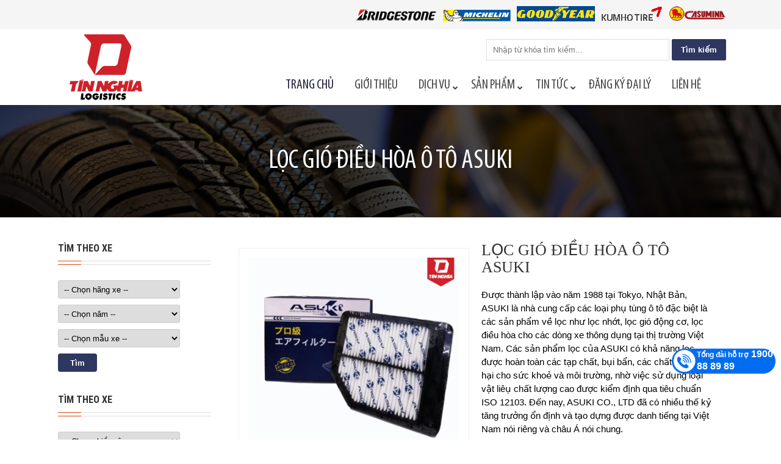

--- FILE ---
content_type: text/html; charset=UTF-8
request_url: https://voxetinnghia.com/san-pham/loc-gio-dieu-hoa-o-to-asuki
body_size: 23192
content:









<!DOCTYPE html>
<html lang="vi" class="no-js no-svg">
<head>
<meta charset="utf-8">
<meta name="viewport" content="width=device-width, initial-scale=1, maximum-scale=1">
<link rel="profile" href="http://gmpg.org/xfn/11">
<link rel="stylesheet" href="https://voxetinnghia.com/wp-content/themes/tinnghiadaklak/style.css">	
<link rel="stylesheet" href=https://voxetinnghia.com/wp-content/themes/tinnghiadaklak/fonts/flaticon.css>	
<link rel="stylesheet" href=https://voxetinnghia.com/wp-content/themes/tinnghiadaklak/fonts/font-awesome.min.css>	
<link rel="icon" href="https://voxetinnghia.com/favicon.ico" type="image/x-icon" />
<title>

	     LỌC GIÓ ĐIỀU HÒA Ô TÔ ASUKI - CÔNG TY TNHH DV &amp; VT TÍN NGHĨA
</title>
<meta name='robots' content='max-image-preview:large' />
<link rel='dns-prefetch' href='//code.jquery.com' />
<script type="text/javascript">
/* <![CDATA[ */
window._wpemojiSettings = {"baseUrl":"https:\/\/s.w.org\/images\/core\/emoji\/15.0.3\/72x72\/","ext":".png","svgUrl":"https:\/\/s.w.org\/images\/core\/emoji\/15.0.3\/svg\/","svgExt":".svg","source":{"concatemoji":"https:\/\/voxetinnghia.com\/wp-includes\/js\/wp-emoji-release.min.js?ver=6.5.4"}};
/*! This file is auto-generated */
!function(i,n){var o,s,e;function c(e){try{var t={supportTests:e,timestamp:(new Date).valueOf()};sessionStorage.setItem(o,JSON.stringify(t))}catch(e){}}function p(e,t,n){e.clearRect(0,0,e.canvas.width,e.canvas.height),e.fillText(t,0,0);var t=new Uint32Array(e.getImageData(0,0,e.canvas.width,e.canvas.height).data),r=(e.clearRect(0,0,e.canvas.width,e.canvas.height),e.fillText(n,0,0),new Uint32Array(e.getImageData(0,0,e.canvas.width,e.canvas.height).data));return t.every(function(e,t){return e===r[t]})}function u(e,t,n){switch(t){case"flag":return n(e,"\ud83c\udff3\ufe0f\u200d\u26a7\ufe0f","\ud83c\udff3\ufe0f\u200b\u26a7\ufe0f")?!1:!n(e,"\ud83c\uddfa\ud83c\uddf3","\ud83c\uddfa\u200b\ud83c\uddf3")&&!n(e,"\ud83c\udff4\udb40\udc67\udb40\udc62\udb40\udc65\udb40\udc6e\udb40\udc67\udb40\udc7f","\ud83c\udff4\u200b\udb40\udc67\u200b\udb40\udc62\u200b\udb40\udc65\u200b\udb40\udc6e\u200b\udb40\udc67\u200b\udb40\udc7f");case"emoji":return!n(e,"\ud83d\udc26\u200d\u2b1b","\ud83d\udc26\u200b\u2b1b")}return!1}function f(e,t,n){var r="undefined"!=typeof WorkerGlobalScope&&self instanceof WorkerGlobalScope?new OffscreenCanvas(300,150):i.createElement("canvas"),a=r.getContext("2d",{willReadFrequently:!0}),o=(a.textBaseline="top",a.font="600 32px Arial",{});return e.forEach(function(e){o[e]=t(a,e,n)}),o}function t(e){var t=i.createElement("script");t.src=e,t.defer=!0,i.head.appendChild(t)}"undefined"!=typeof Promise&&(o="wpEmojiSettingsSupports",s=["flag","emoji"],n.supports={everything:!0,everythingExceptFlag:!0},e=new Promise(function(e){i.addEventListener("DOMContentLoaded",e,{once:!0})}),new Promise(function(t){var n=function(){try{var e=JSON.parse(sessionStorage.getItem(o));if("object"==typeof e&&"number"==typeof e.timestamp&&(new Date).valueOf()<e.timestamp+604800&&"object"==typeof e.supportTests)return e.supportTests}catch(e){}return null}();if(!n){if("undefined"!=typeof Worker&&"undefined"!=typeof OffscreenCanvas&&"undefined"!=typeof URL&&URL.createObjectURL&&"undefined"!=typeof Blob)try{var e="postMessage("+f.toString()+"("+[JSON.stringify(s),u.toString(),p.toString()].join(",")+"));",r=new Blob([e],{type:"text/javascript"}),a=new Worker(URL.createObjectURL(r),{name:"wpTestEmojiSupports"});return void(a.onmessage=function(e){c(n=e.data),a.terminate(),t(n)})}catch(e){}c(n=f(s,u,p))}t(n)}).then(function(e){for(var t in e)n.supports[t]=e[t],n.supports.everything=n.supports.everything&&n.supports[t],"flag"!==t&&(n.supports.everythingExceptFlag=n.supports.everythingExceptFlag&&n.supports[t]);n.supports.everythingExceptFlag=n.supports.everythingExceptFlag&&!n.supports.flag,n.DOMReady=!1,n.readyCallback=function(){n.DOMReady=!0}}).then(function(){return e}).then(function(){var e;n.supports.everything||(n.readyCallback(),(e=n.source||{}).concatemoji?t(e.concatemoji):e.wpemoji&&e.twemoji&&(t(e.twemoji),t(e.wpemoji)))}))}((window,document),window._wpemojiSettings);
/* ]]> */
</script>
<style id='wp-emoji-styles-inline-css' type='text/css'>

	img.wp-smiley, img.emoji {
		display: inline !important;
		border: none !important;
		box-shadow: none !important;
		height: 1em !important;
		width: 1em !important;
		margin: 0 0.07em !important;
		vertical-align: -0.1em !important;
		background: none !important;
		padding: 0 !important;
	}
</style>
<link rel='stylesheet' id='wp-block-library-css' href='https://voxetinnghia.com/wp-includes/css/dist/block-library/style.min.css?ver=6.5.4' type='text/css' media='all' />
<style id='classic-theme-styles-inline-css' type='text/css'>
/*! This file is auto-generated */
.wp-block-button__link{color:#fff;background-color:#32373c;border-radius:9999px;box-shadow:none;text-decoration:none;padding:calc(.667em + 2px) calc(1.333em + 2px);font-size:1.125em}.wp-block-file__button{background:#32373c;color:#fff;text-decoration:none}
</style>
<style id='global-styles-inline-css' type='text/css'>
body{--wp--preset--color--black: #000000;--wp--preset--color--cyan-bluish-gray: #abb8c3;--wp--preset--color--white: #ffffff;--wp--preset--color--pale-pink: #f78da7;--wp--preset--color--vivid-red: #cf2e2e;--wp--preset--color--luminous-vivid-orange: #ff6900;--wp--preset--color--luminous-vivid-amber: #fcb900;--wp--preset--color--light-green-cyan: #7bdcb5;--wp--preset--color--vivid-green-cyan: #00d084;--wp--preset--color--pale-cyan-blue: #8ed1fc;--wp--preset--color--vivid-cyan-blue: #0693e3;--wp--preset--color--vivid-purple: #9b51e0;--wp--preset--gradient--vivid-cyan-blue-to-vivid-purple: linear-gradient(135deg,rgba(6,147,227,1) 0%,rgb(155,81,224) 100%);--wp--preset--gradient--light-green-cyan-to-vivid-green-cyan: linear-gradient(135deg,rgb(122,220,180) 0%,rgb(0,208,130) 100%);--wp--preset--gradient--luminous-vivid-amber-to-luminous-vivid-orange: linear-gradient(135deg,rgba(252,185,0,1) 0%,rgba(255,105,0,1) 100%);--wp--preset--gradient--luminous-vivid-orange-to-vivid-red: linear-gradient(135deg,rgba(255,105,0,1) 0%,rgb(207,46,46) 100%);--wp--preset--gradient--very-light-gray-to-cyan-bluish-gray: linear-gradient(135deg,rgb(238,238,238) 0%,rgb(169,184,195) 100%);--wp--preset--gradient--cool-to-warm-spectrum: linear-gradient(135deg,rgb(74,234,220) 0%,rgb(151,120,209) 20%,rgb(207,42,186) 40%,rgb(238,44,130) 60%,rgb(251,105,98) 80%,rgb(254,248,76) 100%);--wp--preset--gradient--blush-light-purple: linear-gradient(135deg,rgb(255,206,236) 0%,rgb(152,150,240) 100%);--wp--preset--gradient--blush-bordeaux: linear-gradient(135deg,rgb(254,205,165) 0%,rgb(254,45,45) 50%,rgb(107,0,62) 100%);--wp--preset--gradient--luminous-dusk: linear-gradient(135deg,rgb(255,203,112) 0%,rgb(199,81,192) 50%,rgb(65,88,208) 100%);--wp--preset--gradient--pale-ocean: linear-gradient(135deg,rgb(255,245,203) 0%,rgb(182,227,212) 50%,rgb(51,167,181) 100%);--wp--preset--gradient--electric-grass: linear-gradient(135deg,rgb(202,248,128) 0%,rgb(113,206,126) 100%);--wp--preset--gradient--midnight: linear-gradient(135deg,rgb(2,3,129) 0%,rgb(40,116,252) 100%);--wp--preset--font-size--small: 13px;--wp--preset--font-size--medium: 20px;--wp--preset--font-size--large: 36px;--wp--preset--font-size--x-large: 42px;--wp--preset--spacing--20: 0.44rem;--wp--preset--spacing--30: 0.67rem;--wp--preset--spacing--40: 1rem;--wp--preset--spacing--50: 1.5rem;--wp--preset--spacing--60: 2.25rem;--wp--preset--spacing--70: 3.38rem;--wp--preset--spacing--80: 5.06rem;--wp--preset--shadow--natural: 6px 6px 9px rgba(0, 0, 0, 0.2);--wp--preset--shadow--deep: 12px 12px 50px rgba(0, 0, 0, 0.4);--wp--preset--shadow--sharp: 6px 6px 0px rgba(0, 0, 0, 0.2);--wp--preset--shadow--outlined: 6px 6px 0px -3px rgba(255, 255, 255, 1), 6px 6px rgba(0, 0, 0, 1);--wp--preset--shadow--crisp: 6px 6px 0px rgba(0, 0, 0, 1);}:where(.is-layout-flex){gap: 0.5em;}:where(.is-layout-grid){gap: 0.5em;}body .is-layout-flex{display: flex;}body .is-layout-flex{flex-wrap: wrap;align-items: center;}body .is-layout-flex > *{margin: 0;}body .is-layout-grid{display: grid;}body .is-layout-grid > *{margin: 0;}:where(.wp-block-columns.is-layout-flex){gap: 2em;}:where(.wp-block-columns.is-layout-grid){gap: 2em;}:where(.wp-block-post-template.is-layout-flex){gap: 1.25em;}:where(.wp-block-post-template.is-layout-grid){gap: 1.25em;}.has-black-color{color: var(--wp--preset--color--black) !important;}.has-cyan-bluish-gray-color{color: var(--wp--preset--color--cyan-bluish-gray) !important;}.has-white-color{color: var(--wp--preset--color--white) !important;}.has-pale-pink-color{color: var(--wp--preset--color--pale-pink) !important;}.has-vivid-red-color{color: var(--wp--preset--color--vivid-red) !important;}.has-luminous-vivid-orange-color{color: var(--wp--preset--color--luminous-vivid-orange) !important;}.has-luminous-vivid-amber-color{color: var(--wp--preset--color--luminous-vivid-amber) !important;}.has-light-green-cyan-color{color: var(--wp--preset--color--light-green-cyan) !important;}.has-vivid-green-cyan-color{color: var(--wp--preset--color--vivid-green-cyan) !important;}.has-pale-cyan-blue-color{color: var(--wp--preset--color--pale-cyan-blue) !important;}.has-vivid-cyan-blue-color{color: var(--wp--preset--color--vivid-cyan-blue) !important;}.has-vivid-purple-color{color: var(--wp--preset--color--vivid-purple) !important;}.has-black-background-color{background-color: var(--wp--preset--color--black) !important;}.has-cyan-bluish-gray-background-color{background-color: var(--wp--preset--color--cyan-bluish-gray) !important;}.has-white-background-color{background-color: var(--wp--preset--color--white) !important;}.has-pale-pink-background-color{background-color: var(--wp--preset--color--pale-pink) !important;}.has-vivid-red-background-color{background-color: var(--wp--preset--color--vivid-red) !important;}.has-luminous-vivid-orange-background-color{background-color: var(--wp--preset--color--luminous-vivid-orange) !important;}.has-luminous-vivid-amber-background-color{background-color: var(--wp--preset--color--luminous-vivid-amber) !important;}.has-light-green-cyan-background-color{background-color: var(--wp--preset--color--light-green-cyan) !important;}.has-vivid-green-cyan-background-color{background-color: var(--wp--preset--color--vivid-green-cyan) !important;}.has-pale-cyan-blue-background-color{background-color: var(--wp--preset--color--pale-cyan-blue) !important;}.has-vivid-cyan-blue-background-color{background-color: var(--wp--preset--color--vivid-cyan-blue) !important;}.has-vivid-purple-background-color{background-color: var(--wp--preset--color--vivid-purple) !important;}.has-black-border-color{border-color: var(--wp--preset--color--black) !important;}.has-cyan-bluish-gray-border-color{border-color: var(--wp--preset--color--cyan-bluish-gray) !important;}.has-white-border-color{border-color: var(--wp--preset--color--white) !important;}.has-pale-pink-border-color{border-color: var(--wp--preset--color--pale-pink) !important;}.has-vivid-red-border-color{border-color: var(--wp--preset--color--vivid-red) !important;}.has-luminous-vivid-orange-border-color{border-color: var(--wp--preset--color--luminous-vivid-orange) !important;}.has-luminous-vivid-amber-border-color{border-color: var(--wp--preset--color--luminous-vivid-amber) !important;}.has-light-green-cyan-border-color{border-color: var(--wp--preset--color--light-green-cyan) !important;}.has-vivid-green-cyan-border-color{border-color: var(--wp--preset--color--vivid-green-cyan) !important;}.has-pale-cyan-blue-border-color{border-color: var(--wp--preset--color--pale-cyan-blue) !important;}.has-vivid-cyan-blue-border-color{border-color: var(--wp--preset--color--vivid-cyan-blue) !important;}.has-vivid-purple-border-color{border-color: var(--wp--preset--color--vivid-purple) !important;}.has-vivid-cyan-blue-to-vivid-purple-gradient-background{background: var(--wp--preset--gradient--vivid-cyan-blue-to-vivid-purple) !important;}.has-light-green-cyan-to-vivid-green-cyan-gradient-background{background: var(--wp--preset--gradient--light-green-cyan-to-vivid-green-cyan) !important;}.has-luminous-vivid-amber-to-luminous-vivid-orange-gradient-background{background: var(--wp--preset--gradient--luminous-vivid-amber-to-luminous-vivid-orange) !important;}.has-luminous-vivid-orange-to-vivid-red-gradient-background{background: var(--wp--preset--gradient--luminous-vivid-orange-to-vivid-red) !important;}.has-very-light-gray-to-cyan-bluish-gray-gradient-background{background: var(--wp--preset--gradient--very-light-gray-to-cyan-bluish-gray) !important;}.has-cool-to-warm-spectrum-gradient-background{background: var(--wp--preset--gradient--cool-to-warm-spectrum) !important;}.has-blush-light-purple-gradient-background{background: var(--wp--preset--gradient--blush-light-purple) !important;}.has-blush-bordeaux-gradient-background{background: var(--wp--preset--gradient--blush-bordeaux) !important;}.has-luminous-dusk-gradient-background{background: var(--wp--preset--gradient--luminous-dusk) !important;}.has-pale-ocean-gradient-background{background: var(--wp--preset--gradient--pale-ocean) !important;}.has-electric-grass-gradient-background{background: var(--wp--preset--gradient--electric-grass) !important;}.has-midnight-gradient-background{background: var(--wp--preset--gradient--midnight) !important;}.has-small-font-size{font-size: var(--wp--preset--font-size--small) !important;}.has-medium-font-size{font-size: var(--wp--preset--font-size--medium) !important;}.has-large-font-size{font-size: var(--wp--preset--font-size--large) !important;}.has-x-large-font-size{font-size: var(--wp--preset--font-size--x-large) !important;}
.wp-block-navigation a:where(:not(.wp-element-button)){color: inherit;}
:where(.wp-block-post-template.is-layout-flex){gap: 1.25em;}:where(.wp-block-post-template.is-layout-grid){gap: 1.25em;}
:where(.wp-block-columns.is-layout-flex){gap: 2em;}:where(.wp-block-columns.is-layout-grid){gap: 2em;}
.wp-block-pullquote{font-size: 1.5em;line-height: 1.6;}
</style>
<link rel='stylesheet' id='woocommerce-layout-css' href='https://voxetinnghia.com/wp-content/plugins/woocommerce/assets/css/woocommerce-layout.css?ver=3.4.5' type='text/css' media='all' />
<link rel='stylesheet' id='woocommerce-smallscreen-css' href='https://voxetinnghia.com/wp-content/plugins/woocommerce/assets/css/woocommerce-smallscreen.css?ver=3.4.5' type='text/css' media='only screen and (max-width: 768px)' />
<link rel='stylesheet' id='woocommerce-general-css' href='https://voxetinnghia.com/wp-content/plugins/woocommerce/assets/css/woocommerce.css?ver=3.4.5' type='text/css' media='all' />
<style id='woocommerce-inline-inline-css' type='text/css'>
.woocommerce form .form-row .required { visibility: visible; }
</style>
<link rel='stylesheet' id='wp-pagenavi-css' href='https://voxetinnghia.com/wp-content/plugins/wp-pagenavi/pagenavi-css.css?ver=2.70' type='text/css' media='all' />
<link rel='stylesheet' id='search-filter-plugin-styles-css' href='https://voxetinnghia.com/wp-content/plugins/search-filter-pro/public/assets/css/search-filter.min.css?ver=2.4.3' type='text/css' media='all' />
<link rel='stylesheet' id='ubermenu-css' href='https://voxetinnghia.com/wp-content/plugins/ubermenu/pro/assets/css/ubermenu.min.css?ver=3.4.0.1' type='text/css' media='all' />
<link rel='stylesheet' id='ubermenu-grey-white-css' href='https://voxetinnghia.com/wp-content/plugins/ubermenu/assets/css/skins/blackwhite.css?ver=6.5.4' type='text/css' media='all' />
<link rel='stylesheet' id='ubermenu-font-awesome-all-css' href='https://voxetinnghia.com/wp-content/plugins/ubermenu/assets/fontawesome/fonts/css/fontawesome-all.min.css?ver=6.5.4' type='text/css' media='all' />
<script type="text/javascript" src="https://code.jquery.com/jquery-1.11.0.min.js?ver=6.5.4" id="jquery-js"></script>
<script type="text/javascript" id="search-filter-plugin-build-js-extra">
/* <![CDATA[ */
var SF_LDATA = {"ajax_url":"https:\/\/voxetinnghia.com\/wp-admin\/admin-ajax.php","home_url":"https:\/\/voxetinnghia.com\/"};
/* ]]> */
</script>
<script type="text/javascript" src="https://voxetinnghia.com/wp-content/plugins/search-filter-pro/public/assets/js/search-filter-build.min.js?ver=2.4.3" id="search-filter-plugin-build-js"></script>
<script type="text/javascript" src="https://voxetinnghia.com/wp-content/plugins/search-filter-pro/public/assets/js/chosen.jquery.min.js?ver=2.4.3" id="search-filter-plugin-chosen-js"></script>
<link rel="https://api.w.org/" href="https://voxetinnghia.com/wp-json/" /><link rel="alternate" type="application/json" href="https://voxetinnghia.com/wp-json/wp/v2/product/1240" /><link rel="canonical" href="https://voxetinnghia.com/san-pham/loc-gio-dieu-hoa-o-to-asuki" />
<link rel='shortlink' href='https://voxetinnghia.com/?p=1240' />
<link rel="alternate" type="application/json+oembed" href="https://voxetinnghia.com/wp-json/oembed/1.0/embed?url=https%3A%2F%2Fvoxetinnghia.com%2Fsan-pham%2Floc-gio-dieu-hoa-o-to-asuki" />
<link rel="alternate" type="text/xml+oembed" href="https://voxetinnghia.com/wp-json/oembed/1.0/embed?url=https%3A%2F%2Fvoxetinnghia.com%2Fsan-pham%2Floc-gio-dieu-hoa-o-to-asuki&#038;format=xml" />
<style id="ubermenu-custom-generated-css">
/** Font Awesome 4 Compatibility **/
.fa{font-style:normal;font-variant:normal;font-weight:normal;font-family:FontAwesome;}

/** UberMenu Responsive Styles (Breakpoint Setting) **/
@media screen and (min-width: 761px){
  .ubermenu{ display:block !important; } .ubermenu-responsive .ubermenu-item.ubermenu-hide-desktop{ display:none !important; } .ubermenu-responsive.ubermenu-retractors-responsive .ubermenu-retractor-mobile{ display:none; }   /* Force current submenu always open but below others */ .ubermenu-force-current-submenu .ubermenu-item-level-0.ubermenu-current-menu-item > .ubermenu-submenu-drop, .ubermenu-force-current-submenu .ubermenu-item-level-0.ubermenu-current-menu-ancestor > .ubermenu-submenu-drop {     display: block!important;     opacity: 1!important;     visibility: visible!important;     margin: 0!important;     top: auto!important;     height: auto;     z-index:19; }   /* Invert Horizontal menu to make subs go up */ .ubermenu-invert.ubermenu-horizontal .ubermenu-item-level-0 > .ubermenu-submenu-drop{      top:auto;      bottom:100%; } .ubermenu-invert.ubermenu-horizontal.ubermenu-sub-indicators .ubermenu-item-level-0.ubermenu-has-submenu-drop > .ubermenu-target > .ubermenu-sub-indicator{ transform:rotate(180deg); } /* Make second level flyouts fly up */ .ubermenu-invert.ubermenu-horizontal .ubermenu-submenu .ubermenu-item.ubermenu-active > .ubermenu-submenu-type-flyout{     top:auto;     bottom:0; } /* Clip the submenus properly when inverted */ .ubermenu-invert.ubermenu-horizontal .ubermenu-item-level-0 > .ubermenu-submenu-drop{     clip: rect(-5000px,5000px,auto,-5000px); }    /* Invert Vertical menu to make subs go left */ .ubermenu-invert.ubermenu-vertical .ubermenu-item-level-0 > .ubermenu-submenu-drop{   right:100%;   left:auto; } .ubermenu-invert.ubermenu-vertical.ubermenu-sub-indicators .ubermenu-item-level-0.ubermenu-item-has-children > .ubermenu-target > .ubermenu-sub-indicator{   right:auto;   left:10px; transform:rotate(90deg); } .ubermenu-vertical.ubermenu-invert .ubermenu-item > .ubermenu-submenu-drop {   clip: rect(-5000px,5000px,5000px,-5000px); } /* Vertical Flyout > Flyout */ .ubermenu-vertical.ubermenu-invert.ubermenu-sub-indicators .ubermenu-has-submenu-drop > .ubermenu-target{   padding-left:25px; } .ubermenu-vertical.ubermenu-invert .ubermenu-item > .ubermenu-target > .ubermenu-sub-indicator {   right:auto;   left:10px;   transform:rotate(90deg); } .ubermenu-vertical.ubermenu-invert .ubermenu-item > .ubermenu-submenu-drop.ubermenu-submenu-type-flyout, .ubermenu-vertical.ubermenu-invert .ubermenu-submenu-type-flyout > .ubermenu-item > .ubermenu-submenu-drop {   right: 100%;   left: auto; }  .ubermenu-responsive-toggle{ display:none; }
}
@media screen and (max-width: 760px){
   .ubermenu-responsive-toggle, .ubermenu-sticky-toggle-wrapper { display: block; }  .ubermenu-responsive{ width:100%; max-height:500px; visibility:visible; overflow:visible;  -webkit-transition:max-height 1s ease-in; transition:max-height .3s ease-in; } .ubermenu-responsive.ubermenu-items-align-center{     text-align:left; } .ubermenu-responsive.ubermenu{ margin:0; } .ubermenu-responsive.ubermenu .ubermenu-nav{ display:block; }  .ubermenu-responsive.ubermenu-responsive-nocollapse, .ubermenu-repsonsive.ubermenu-no-transitions{ display:block; max-height:none; }  .ubermenu-responsive.ubermenu-responsive-collapse{ max-height:none; visibility:visible; overflow:visible; } .ubermenu-responsive.ubermenu-responsive-collapse{ max-height:0; overflow:hidden !important; visibility:hidden; } .ubermenu-responsive.ubermenu-in-transition, .ubermenu-responsive.ubermenu-in-transition .ubermenu-nav{ overflow:hidden !important; visibility:visible; } .ubermenu-responsive.ubermenu-responsive-collapse:not(.ubermenu-in-transition){ border-top-width:0; border-bottom-width:0; } .ubermenu-responsive.ubermenu-responsive-collapse .ubermenu-item .ubermenu-submenu{ display:none; }  .ubermenu-responsive .ubermenu-item-level-0{ width:50%; } .ubermenu-responsive.ubermenu-responsive-single-column .ubermenu-item-level-0{ float:none; clear:both; width:100%; } .ubermenu-responsive .ubermenu-item.ubermenu-item-level-0 > .ubermenu-target{ border:none; box-shadow:none; } .ubermenu-responsive .ubermenu-item.ubermenu-has-submenu-flyout{ position:static; } .ubermenu-responsive.ubermenu-sub-indicators .ubermenu-submenu-type-flyout .ubermenu-has-submenu-drop > .ubermenu-target > .ubermenu-sub-indicator{ transform:rotate(0); right:10px; left:auto; } .ubermenu-responsive .ubermenu-nav .ubermenu-item .ubermenu-submenu.ubermenu-submenu-drop{ width:100%; min-width:100%; max-width:100%; top:auto; left:0 !important; } .ubermenu-responsive.ubermenu-has-border .ubermenu-nav .ubermenu-item .ubermenu-submenu.ubermenu-submenu-drop{ left: -1px !important; /* For borders */ } .ubermenu-responsive .ubermenu-submenu.ubermenu-submenu-type-mega > .ubermenu-item.ubermenu-column{ min-height:0; border-left:none;  float:left; /* override left/center/right content alignment */ display:block; } .ubermenu-responsive .ubermenu-item.ubermenu-active > .ubermenu-submenu.ubermenu-submenu-type-mega{     max-height:none;     height:auto;/*prevent overflow scrolling since android is still finicky*/     overflow:visible; } .ubermenu-responsive.ubermenu-transition-slide .ubermenu-item.ubermenu-in-transition > .ubermenu-submenu-drop{ max-height:1000px; /* because of slide transition */ } .ubermenu .ubermenu-submenu-type-flyout .ubermenu-submenu-type-mega{ min-height:0; } .ubermenu.ubermenu-responsive .ubermenu-column, .ubermenu.ubermenu-responsive .ubermenu-column-auto{ min-width:50%; } .ubermenu.ubermenu-responsive .ubermenu-autoclear > .ubermenu-column{ clear:none; } .ubermenu.ubermenu-responsive .ubermenu-column:nth-of-type(2n+1){ clear:both; } .ubermenu.ubermenu-responsive .ubermenu-submenu-retractor-top:not(.ubermenu-submenu-retractor-top-2) .ubermenu-column:nth-of-type(2n+1){ clear:none; } .ubermenu.ubermenu-responsive .ubermenu-submenu-retractor-top:not(.ubermenu-submenu-retractor-top-2) .ubermenu-column:nth-of-type(2n+2){ clear:both; }  .ubermenu-responsive-single-column-subs .ubermenu-submenu .ubermenu-item { float: none; clear: both; width: 100%; min-width: 100%; }   .ubermenu.ubermenu-responsive .ubermenu-tabs, .ubermenu.ubermenu-responsive .ubermenu-tabs-group, .ubermenu.ubermenu-responsive .ubermenu-tab, .ubermenu.ubermenu-responsive .ubermenu-tab-content-panel{ /** TABS SHOULD BE 100%  ACCORDION */ width:100%; min-width:100%; max-width:100%; left:0; } .ubermenu.ubermenu-responsive .ubermenu-tabs, .ubermenu.ubermenu-responsive .ubermenu-tab-content-panel{ min-height:0 !important;/* Override Inline Style from JS */ } .ubermenu.ubermenu-responsive .ubermenu-tabs{ z-index:15; } .ubermenu.ubermenu-responsive .ubermenu-tab-content-panel{ z-index:20; } /* Tab Layering */ .ubermenu-responsive .ubermenu-tab{ position:relative; } .ubermenu-responsive .ubermenu-tab.ubermenu-active{ position:relative; z-index:20; } .ubermenu-responsive .ubermenu-tab > .ubermenu-target{ border-width:0 0 1px 0; } .ubermenu-responsive.ubermenu-sub-indicators .ubermenu-tabs > .ubermenu-tabs-group > .ubermenu-tab.ubermenu-has-submenu-drop > .ubermenu-target > .ubermenu-sub-indicator{ transform:rotate(0); right:10px; left:auto; }  .ubermenu-responsive .ubermenu-tabs > .ubermenu-tabs-group > .ubermenu-tab > .ubermenu-tab-content-panel{ top:auto; border-width:1px; } .ubermenu-responsive .ubermenu-tab-layout-bottom > .ubermenu-tabs-group{ /*position:relative;*/ }   .ubermenu-reponsive .ubermenu-item-level-0 > .ubermenu-submenu-type-stack{ /* Top Level Stack Columns */ position:relative; }  .ubermenu-responsive .ubermenu-submenu-type-stack .ubermenu-column, .ubermenu-responsive .ubermenu-submenu-type-stack .ubermenu-column-auto{ /* Stack Columns */ width:100%; max-width:100%; }   .ubermenu-responsive .ubermenu-item-mini{ /* Mini items */ min-width:0; width:auto; float:left; clear:none !important; } .ubermenu-responsive .ubermenu-item.ubermenu-item-mini > a.ubermenu-target{ padding-left:20px; padding-right:20px; }   .ubermenu-responsive .ubermenu-item.ubermenu-hide-mobile{ /* Hiding items */ display:none !important; }  .ubermenu-responsive.ubermenu-hide-bkgs .ubermenu-submenu.ubermenu-submenu-bkg-img{ /** Hide Background Images in Submenu */ background-image:none; } .ubermenu.ubermenu-responsive .ubermenu-item-level-0.ubermenu-item-mini{ min-width:0; width:auto; } .ubermenu-vertical .ubermenu-item.ubermenu-item-level-0{ width:100%; } .ubermenu-vertical.ubermenu-sub-indicators .ubermenu-item-level-0.ubermenu-item-has-children > .ubermenu-target > .ubermenu-sub-indicator{ right:10px; left:auto; transform:rotate(0); } .ubermenu-vertical .ubermenu-item.ubermenu-item-level-0.ubermenu-relative.ubermenu-active > .ubermenu-submenu-drop.ubermenu-submenu-align-vertical_parent_item{     top:auto; }   /* Tabs on Mobile with mouse (but not click) - leave space to hover off */ .ubermenu:not(.ubermenu-is-mobile):not(.ubermenu-submenu-indicator-closes) .ubermenu-submenu .ubermenu-tab[data-ubermenu-trigger="mouseover"] .ubermenu-tab-content-panel, .ubermenu:not(.ubermenu-is-mobile):not(.ubermenu-submenu-indicator-closes) .ubermenu-submenu .ubermenu-tab[data-ubermenu-trigger="hover_intent"] .ubermenu-tab-content-panel{     margin-left:6%; width:94%; min-width:94%; }  /* Sub indicator close visibility */ .ubermenu.ubermenu-submenu-indicator-closes .ubermenu-active > .ubermenu-target > .ubermenu-sub-indicator-close{ display:block; } .ubermenu.ubermenu-submenu-indicator-closes .ubermenu-active > .ubermenu-target > .ubermenu-sub-indicator{ display:none; }  .ubermenu-responsive-toggle{ display:block; }
}
@media screen and (max-width: 480px){
  .ubermenu.ubermenu-responsive .ubermenu-item-level-0{ width:100%; } .ubermenu.ubermenu-responsive .ubermenu-column, .ubermenu.ubermenu-responsive .ubermenu-column-auto{ min-width:100%; } 
}


/** UberMenu Custom Menu Styles (Customizer) **/
/* main */
 .ubermenu-main { background:#ffffff; border:1px solid #ffffff; }
 .ubermenu-main .ubermenu-item-level-0 > .ubermenu-target { color:#444444; }
 .ubermenu.ubermenu-main .ubermenu-item-level-0:hover > .ubermenu-target, .ubermenu-main .ubermenu-item-level-0.ubermenu-active > .ubermenu-target { color:#dd3333; background:#ffffff; }
 .ubermenu-main .ubermenu-submenu .ubermenu-item-header > .ubermenu-target:hover { color:#ffffff; background-color:#2e375f; }
 .ubermenu-main .ubermenu-submenu .ubermenu-item-header.ubermenu-current-menu-item > .ubermenu-target { color:#ffffff; background-color:#2e375f; }
 .ubermenu.ubermenu-main .ubermenu-item-normal > .ubermenu-target:hover, .ubermenu.ubermenu-main .ubermenu-item-normal.ubermenu-active > .ubermenu-target { color:#ffffff; background-color:#2e375f; }


/* Status: Loaded from Transient */

</style>	<noscript><style>.woocommerce-product-gallery{ opacity: 1 !important; }</style></noscript>
	<link rel="icon" href="https://voxetinnghia.com/wp-content/uploads/2022/03/cropped-Untitled-2-32x32.png" sizes="32x32" />
<link rel="icon" href="https://voxetinnghia.com/wp-content/uploads/2022/03/cropped-Untitled-2-192x192.png" sizes="192x192" />
<link rel="apple-touch-icon" href="https://voxetinnghia.com/wp-content/uploads/2022/03/cropped-Untitled-2-180x180.png" />
<meta name="msapplication-TileImage" content="https://voxetinnghia.com/wp-content/uploads/2022/03/cropped-Untitled-2-270x270.png" />



</head>



<!-- Messenger Plugin chat Code -->
    <div id="fb-root"></div>
      <script>
        window.fbAsyncInit = function() {
          FB.init({
            xfbml            : true,
            version          : 'v10.0'
          });
        };

        (function(d, s, id) {
          var js, fjs = d.getElementsByTagName(s)[0];
          if (d.getElementById(id)) return;
          js = d.createElement(s); js.id = id;
          js.src = 'https://connect.facebook.net/vi_VN/sdk/xfbml.customerchat.js';
          fjs.parentNode.insertBefore(js, fjs);
        }(document, 'script', 'facebook-jssdk'));
      </script>

      <!-- Your Plugin chat code -->
      <div class="fb-customerchat"
        attribution="page_inbox"
        page_id="109749581269349">
      </div>

<body>
<div class="navbar-header">
	<div class="container1">
    	 <!--<div class="hot"> <i class="fa fa-phone"></i> HOTLINE: 0905 49 97 77 </div> -->
          
          <div class="logothuonghieu">
          	<img src="https://voxetinnghia.com/wp-content/themes/tinnghiadaklak/images/bridgestone.png" />
            <img src="https://voxetinnghia.com/wp-content/themes/tinnghiadaklak/images/michelin.png" />
            <img src="https://voxetinnghia.com/wp-content/themes/tinnghiadaklak/images/goodyear.png" />
            <img src="https://voxetinnghia.com/wp-content/themes/tinnghiadaklak/images/kumho.png" />
            <img src="https://voxetinnghia.com/wp-content/themes/tinnghiadaklak/images/casumina.png" />
          </div>
   </div>   
</div>       
<div class="header">
<div class="container1">  

	<div class="logo">
    	<a href="https://voxetinnghia.com"><img src="https://voxetinnghia.com/wp-content/themes/tinnghiadaklak/images/logo.png" title="Công ty TNHH Dịch vụ và Vận tải Tín Nghĩa" alt="Công ty TNHH Dịch vụ và Vận tải Tín Nghĩa"  /></a>    
    </div> 
    <div class="search">
    <form role="search" method="get" class="search-form" action="https://voxetinnghia.com/">
    <label>
        <span class="screen-reader-text">Tìm kiếm cho:</span>
        <input type="search" class="search-field"
            placeholder="Nhập từ khóa tìm kiếm..."
            value="" name="s"
            title="Tìm kiếm cho:" />
    </label>
    <input type="submit" class="search-submit"
        value="Tìm kiếm" />
        
        
        
</form>
</div>
    
    <div class="main-menu">
       
<!-- UberMenu [Configuration:main] [Theme Loc:] [Integration:api] -->
<a class="ubermenu-responsive-toggle ubermenu-responsive-toggle-main ubermenu-skin-grey-white ubermenu-loc- ubermenu-responsive-toggle-content-align-left ubermenu-responsive-toggle-align-full " data-ubermenu-target="ubermenu-main-2"><i class="fas fa-bars"></i>Menu</a><nav id="ubermenu-main-2" class="ubermenu ubermenu-nojs ubermenu-main ubermenu-menu-2 ubermenu-responsive ubermenu-responsive-760 ubermenu-responsive-collapse ubermenu-horizontal ubermenu-transition-shift ubermenu-trigger-hover_intent ubermenu-skin-grey-white  ubermenu-bar-align-full ubermenu-items-align-auto ubermenu-bound ubermenu-disable-submenu-scroll ubermenu-sub-indicators ubermenu-retractors-responsive ubermenu-submenu-indicator-closes"><ul id="ubermenu-nav-main-2" class="ubermenu-nav"><li id="menu-item-149" class="ubermenu-item ubermenu-item-type-custom ubermenu-item-object-custom ubermenu-item-home ubermenu-item-149 ubermenu-item-level-0 ubermenu-column ubermenu-column-auto nav_normal" ><a class="ubermenu-target ubermenu-item-layout-default ubermenu-item-layout-text_only" href="https://voxetinnghia.com" tabindex="0"><span class="ubermenu-target-title ubermenu-target-text">Trang chủ</span></a></li><li id="menu-item-319" class="ubermenu-item ubermenu-item-type-post_type ubermenu-item-object-page ubermenu-item-319 ubermenu-item-level-0 ubermenu-column ubermenu-column-auto nav_normal" ><a class="ubermenu-target ubermenu-item-layout-default ubermenu-item-layout-text_only" href="https://voxetinnghia.com/gioi-thieu" tabindex="0"><span class="ubermenu-target-title ubermenu-target-text">Giới thiệu</span></a></li><li id="menu-item-276" class="ubermenu-item ubermenu-item-type-taxonomy ubermenu-item-object-category ubermenu-item-has-children ubermenu-item-276 ubermenu-item-level-0 ubermenu-column ubermenu-column-auto ubermenu-has-submenu-drop ubermenu-has-submenu-flyout nav_normal" ><a class="ubermenu-target ubermenu-item-layout-default ubermenu-item-layout-text_only" href="https://voxetinnghia.com/dich-vu" tabindex="0"><span class="ubermenu-target-title ubermenu-target-text">Dịch vụ</span><i class="ubermenu-sub-indicator fas fa-angle-down"></i></a><ul  class="ubermenu-submenu ubermenu-submenu-id-276 ubermenu-submenu-type-flyout ubermenu-submenu-drop ubermenu-submenu-align-left_edge_item"  ><li id="menu-item-343" class="ubermenu-item ubermenu-item-type-post_type ubermenu-item-object-post ubermenu-item-343 ubermenu-item-auto ubermenu-item-normal ubermenu-item-level-1 nav_normal" ><a class="ubermenu-target ubermenu-item-layout-default ubermenu-item-layout-text_only" href="https://voxetinnghia.com/van-tai-hang-hoa-duong-bo.html"><span class="ubermenu-target-title ubermenu-target-text">DỊCH VỤ VẬN TẢI HÀNG HÓA</span></a></li><li id="menu-item-369" class="ubermenu-item ubermenu-item-type-taxonomy ubermenu-item-object-category ubermenu-item-369 ubermenu-item-auto ubermenu-item-normal ubermenu-item-level-1 nav_normal" ><a class="ubermenu-target ubermenu-item-layout-default ubermenu-item-layout-text_only" href="https://voxetinnghia.com/dich-vu/dich-vu-cham-soc-va-bao-duong-lop-o-to"><span class="ubermenu-target-title ubermenu-target-text">DỊCH VỤ CHĂM SÓC VÀ BẢO DƯỠNG LỐP Ô TÔ</span></a></li></ul></li><li id="menu-item-245" class="ubermenu-item ubermenu-item-type-post_type ubermenu-item-object-page ubermenu-item-has-children ubermenu-current_page_parent ubermenu-item-245 ubermenu-item-level-0 ubermenu-column ubermenu-column-auto ubermenu-has-submenu-drop ubermenu-has-submenu-flyout nav_normal" ><a class="ubermenu-target ubermenu-item-layout-default ubermenu-item-layout-text_only" href="https://voxetinnghia.com/san-pham" tabindex="0"><span class="ubermenu-target-title ubermenu-target-text">Sản phẩm</span><i class="ubermenu-sub-indicator fas fa-angle-down"></i></a><ul  class="ubermenu-submenu ubermenu-submenu-id-245 ubermenu-submenu-type-flyout ubermenu-submenu-drop ubermenu-submenu-align-left_edge_item"  ><li id="menu-item-246" class="ubermenu-item ubermenu-item-type-taxonomy ubermenu-item-object-product_cat ubermenu-item-246 ubermenu-item-auto ubermenu-item-normal ubermenu-item-level-1 nav_normal" ><a class="ubermenu-target ubermenu-item-layout-default ubermenu-item-layout-text_only" href="https://voxetinnghia.com/danh-muc/lop-xe-du-lich-suv"><span class="ubermenu-target-title ubermenu-target-text">LỐP XE DU LỊCH &#038; SUV</span></a></li><li id="menu-item-247" class="ubermenu-item ubermenu-item-type-taxonomy ubermenu-item-object-product_cat ubermenu-item-247 ubermenu-item-auto ubermenu-item-normal ubermenu-item-level-1 nav_normal" ><a class="ubermenu-target ubermenu-item-layout-default ubermenu-item-layout-text_only" href="https://voxetinnghia.com/danh-muc/lop-xe-tai-buyt"><span class="ubermenu-target-title ubermenu-target-text">LỐP XE TẢI &#038; BUÝT</span></a></li><li id="menu-item-833" class="ubermenu-item ubermenu-item-type-taxonomy ubermenu-item-object-product_cat ubermenu-current-product-ancestor ubermenu-current-menu-parent ubermenu-current-product-parent ubermenu-item-833 ubermenu-item-auto ubermenu-item-normal ubermenu-item-level-1 nav_normal" ><a class="ubermenu-target ubermenu-item-layout-default ubermenu-item-layout-text_only" href="https://voxetinnghia.com/danh-muc/phu-tung-o-to-2"><span class="ubermenu-target-title ubermenu-target-text">PHỤ TÙNG Ô TÔ</span></a></li><li id="menu-item-249" class="ubermenu-item ubermenu-item-type-taxonomy ubermenu-item-object-product_cat ubermenu-item-249 ubermenu-item-auto ubermenu-item-normal ubermenu-item-level-1 nav_normal" ><a class="ubermenu-target ubermenu-item-layout-default ubermenu-item-layout-text_only" href="https://voxetinnghia.com/danh-muc/mam-xe"><span class="ubermenu-target-title ubermenu-target-text">MÂM XE</span></a></li></ul></li><li id="menu-item-275" class="ubermenu-item ubermenu-item-type-taxonomy ubermenu-item-object-category ubermenu-item-has-children ubermenu-item-275 ubermenu-item-level-0 ubermenu-column ubermenu-column-auto ubermenu-has-submenu-drop ubermenu-has-submenu-flyout nav_normal" ><a class="ubermenu-target ubermenu-item-layout-default ubermenu-item-layout-text_only" href="https://voxetinnghia.com/tin-tuc" tabindex="0"><span class="ubermenu-target-title ubermenu-target-text">Tin tức</span><i class="ubermenu-sub-indicator fas fa-angle-down"></i></a><ul  class="ubermenu-submenu ubermenu-submenu-id-275 ubermenu-submenu-type-flyout ubermenu-submenu-drop ubermenu-submenu-align-left_edge_item"  ><li id="menu-item-332" class="ubermenu-item ubermenu-item-type-taxonomy ubermenu-item-object-category ubermenu-item-332 ubermenu-item-auto ubermenu-item-normal ubermenu-item-level-1 nav_normal" ><a class="ubermenu-target ubermenu-item-layout-default ubermenu-item-layout-text_only" href="https://voxetinnghia.com/tin-tuc/tin-tuc-o-to"><span class="ubermenu-target-title ubermenu-target-text">TIN TỨC Ô TÔ</span></a></li><li id="menu-item-334" class="ubermenu-item ubermenu-item-type-taxonomy ubermenu-item-object-category ubermenu-item-334 ubermenu-item-auto ubermenu-item-normal ubermenu-item-level-1 nav_normal" ><a class="ubermenu-target ubermenu-item-layout-default ubermenu-item-layout-text_only" href="https://voxetinnghia.com/tin-tuc/su-kien"><span class="ubermenu-target-title ubermenu-target-text">SỰ KIỆN</span></a></li><li id="menu-item-331" class="ubermenu-item ubermenu-item-type-taxonomy ubermenu-item-object-category ubermenu-item-331 ubermenu-item-auto ubermenu-item-normal ubermenu-item-level-1 nav_normal" ><a class="ubermenu-target ubermenu-item-layout-default ubermenu-item-layout-text_only" href="https://voxetinnghia.com/khuyen-mai"><span class="ubermenu-target-title ubermenu-target-text">KHUYẾN MÃI</span></a></li><li id="menu-item-333" class="ubermenu-item ubermenu-item-type-taxonomy ubermenu-item-object-category ubermenu-item-333 ubermenu-item-auto ubermenu-item-normal ubermenu-item-level-1 nav_normal" ><a class="ubermenu-target ubermenu-item-layout-default ubermenu-item-layout-text_only" href="https://voxetinnghia.com/tin-tuc/tuyen-dung"><span class="ubermenu-target-title ubermenu-target-text">TUYỂN DỤNG</span></a></li></ul></li><li id="menu-item-354" class="ubermenu-item ubermenu-item-type-post_type ubermenu-item-object-page ubermenu-item-354 ubermenu-item-level-0 ubermenu-column ubermenu-column-auto nav_normal" ><a class="ubermenu-target ubermenu-item-layout-default ubermenu-item-layout-text_only" href="https://voxetinnghia.com/dang-ky-dai-ly" tabindex="0"><span class="ubermenu-target-title ubermenu-target-text">ĐĂNG KÝ ĐẠI LÝ</span></a></li><li id="menu-item-244" class="ubermenu-item ubermenu-item-type-post_type ubermenu-item-object-page ubermenu-item-244 ubermenu-item-level-0 ubermenu-column ubermenu-column-auto nav_normal" ><a class="ubermenu-target ubermenu-item-layout-default ubermenu-item-layout-text_only" href="https://voxetinnghia.com/lien-he" tabindex="0"><span class="ubermenu-target-title ubermenu-target-text">Liên hệ</span></a></li></ul></nav>
<!-- End UberMenu -->
   </div>
   <!--áº©n cart
   <div class="icon-cart">
   	<i class="ubermenu-icon fas fa-shopping-cart"></i>
    <span class="qty-top-cart-active">0</span>
    <span aria-hidden="true" class="icon-basket"></span>
   </div>
   -->
</div>
</div>
<script>
$( document ).ready(function() {
  $('#cssmenu').prepend('<div id="menu-button">Menu</div>');
  $('#cssmenu #menu-button').on('click', function(){
    var menu = $(this).next('ul');
    if (menu.hasClass('open')) {
      menu.removeClass('open');
    } else {
      menu.addClass('open');
    }
  });
});
</script>

<section class="no-bg-color-parallax parallax-black theme-section  page-theme-section">
    <div style="background-image: url(https://voxetinnghia.com/wp-content/themes/tinnghiadaklak/images/banner-page.jpg); top: 0px;" class="bg-section"></div>
    <div class="container">
    
        <div class="title-page">
                              LỌC GIÓ ĐIỀU HÒA Ô TÔ ASUKI              </div>

  </div>
</section>
    <div class="container">
        <div class="clear"></div>
         <div class="chuyen-muc">	
             
            <div class="right-cte">
            <div class="blockright">
	<h4 class="widget-title"><span>Tìm theo xe</span></h4>
   <form data-sf-form-id='330' data-is-rtl='0' data-maintain-state='1' data-results-url='https://voxetinnghia.com/san-pham' data-ajax-url='https://voxetinnghia.com/san-pham?sf_data=all' data-ajax-form-url='https://voxetinnghia.com/?sfid=330&amp;sf_action=get_data&amp;sf_data=form' data-display-result-method='custom_woocommerce_store' data-use-history-api='1' data-template-loaded='0' data-taxonomy-archives='1' data-lang-code='' data-ajax='1' data-ajax-data-type='html' data-ajax-target='.list-sp' data-ajax-pagination-type='infinite_scroll' data-show-scroll-loader='1' data-infinite-scroll-container='.list-sp' data-infinite-scroll-trigger='-100' data-ajax-links-selector='.pagination a' data-update-ajax-url='1' data-only-results-ajax='1' data-scroll-to-pos='results' data-scroll-on-action='submit' data-init-paged='1' data-auto-update='' data-auto-count='1' data-auto-count-refresh-mode='1' action='https://voxetinnghia.com/san-pham' method='post' class='searchandfilter' id='search-filter-form-330' autocomplete='off' data-instance-count='1'><ul><li class="sf-field-post-meta-hang_xe" data-sf-field-name="_sfm_hang_xe" data-sf-field-type="post_meta" data-sf-field-input-type="select" data-sf-meta-type="choice">		<label>
				<select name="_sfm_hang_xe[]" class="sf-input-select" title="">
			
						<option class="sf-level-0 sf-item-0 sf-option-active" selected="selected" data-sf-depth="0" value="">-- Chọn hãng xe --</option>
						<option class="sf-level-0 " data-sf-count="22" data-sf-depth="0" value="ACURA">ACURA&nbsp;&nbsp;(22)</option>
						<option class="sf-level-0 " data-sf-count="25" data-sf-depth="0" value="AUDI">AUDI&nbsp;&nbsp;(25)</option>
						<option class="sf-level-0 " data-sf-count="27" data-sf-depth="0" value="BMW">BMW&nbsp;&nbsp;(27)</option>
						<option class="sf-level-0 " data-sf-count="21" data-sf-depth="0" value="CADILLAC">CADILLAC&nbsp;&nbsp;(21)</option>
						<option class="sf-level-0 " data-sf-count="39" data-sf-depth="0" value="CHEVROLET">CHEVROLET&nbsp;&nbsp;(39)</option>
						<option class="sf-level-0 " data-sf-count="20" data-sf-depth="0" value="DEAWOO">DEAWOO&nbsp;&nbsp;(20)</option>
						<option class="sf-level-0 " data-sf-count="42" data-sf-depth="0" value="FORD">FORD&nbsp;&nbsp;(42)</option>
						<option class="sf-level-0 " data-sf-count="35" data-sf-depth="0" value="HONDA">HONDA&nbsp;&nbsp;(35)</option>
						<option class="sf-level-0 " data-sf-count="83" data-sf-depth="0" value="HYUNDAI">HYUNDAI&nbsp;&nbsp;(83)</option>
						<option class="sf-level-0 " data-sf-count="25" data-sf-depth="0" value="INFINITI">INFINITI&nbsp;&nbsp;(25)</option>
						<option class="sf-level-0 " data-sf-count="48" data-sf-depth="0" value="KIA">KIA&nbsp;&nbsp;(48)</option>
						<option class="sf-level-0 " data-sf-count="17" data-sf-depth="0" value="LAMBORGHINI">LAMBORGHINI&nbsp;&nbsp;(17)</option>
						<option class="sf-level-0 " data-sf-count="0" data-sf-depth="0" value="LAND">LAND&nbsp;&nbsp;(0)</option>
						<option class="sf-level-0 " data-sf-count="19" data-sf-depth="0" value="LAND ROVER">LAND ROVER&nbsp;&nbsp;(19)</option>
						<option class="sf-level-0 " data-sf-count="21" data-sf-depth="0" value="LEXUS">LEXUS&nbsp;&nbsp;(21)</option>
						<option class="sf-level-0 " data-sf-count="35" data-sf-depth="0" value="MAZDA">MAZDA&nbsp;&nbsp;(35)</option>
						<option class="sf-level-0 " data-sf-count="30" data-sf-depth="0" value="MERCEDES-BENZ">MERCEDES-BENZ&nbsp;&nbsp;(30)</option>
						<option class="sf-level-0 " data-sf-count="27" data-sf-depth="0" value="MINI">MINI&nbsp;&nbsp;(27)</option>
						<option class="sf-level-0 " data-sf-count="32" data-sf-depth="0" value="MITSUBISHI">MITSUBISHI&nbsp;&nbsp;(32)</option>
						<option class="sf-level-0 " data-sf-count="34" data-sf-depth="0" value="NISSAN">NISSAN&nbsp;&nbsp;(34)</option>
						<option class="sf-level-0 " data-sf-count="19" data-sf-depth="0" value="PEUGEOT">PEUGEOT&nbsp;&nbsp;(19)</option>
						<option class="sf-level-0 " data-sf-count="21" data-sf-depth="0" value="PORSCHE">PORSCHE&nbsp;&nbsp;(21)</option>
						<option class="sf-level-0 " data-sf-count="0" data-sf-depth="0" value="ROVER">ROVER&nbsp;&nbsp;(0)</option>
						<option class="sf-level-0 " data-sf-count="29" data-sf-depth="0" value="SUBARU">SUBARU&nbsp;&nbsp;(29)</option>
						<option class="sf-level-0 " data-sf-count="34" data-sf-depth="0" value="SUZUKI">SUZUKI&nbsp;&nbsp;(34)</option>
						<option class="sf-level-0 " data-sf-count="39" data-sf-depth="0" value="TOYOTA">TOYOTA&nbsp;&nbsp;(39)</option>
						<option class="sf-level-0 " data-sf-count="17" data-sf-depth="0" value="VOLKSWAGEN">VOLKSWAGEN&nbsp;&nbsp;(17)</option>
						<option class="sf-level-0 " data-sf-count="20" data-sf-depth="0" value="VOLVO">VOLVO&nbsp;&nbsp;(20)</option>
					</select>
		</label>		</li><li class="sf-field-post-meta-nam-san-xuat" data-sf-field-name="_sfm_nam-san-xuat" data-sf-field-type="post_meta" data-sf-field-input-type="select" data-sf-meta-type="choice">		<label>
				<select name="_sfm_nam-san-xuat[]" class="sf-input-select" title="">
			
						<option class="sf-level-0 sf-item-0 sf-option-active" selected="selected" data-sf-depth="0" value="">-- Chọn năm --</option>
						<option class="sf-level-0 " data-sf-count="69" data-sf-depth="0" value="2006">2006&nbsp;&nbsp;(69)</option>
						<option class="sf-level-0 " data-sf-count="70" data-sf-depth="0" value="2007">2007&nbsp;&nbsp;(70)</option>
						<option class="sf-level-0 " data-sf-count="78" data-sf-depth="0" value="2008">2008&nbsp;&nbsp;(78)</option>
						<option class="sf-level-0 " data-sf-count="78" data-sf-depth="0" value="2009">2009&nbsp;&nbsp;(78)</option>
						<option class="sf-level-0 " data-sf-count="77" data-sf-depth="0" value="2010">2010&nbsp;&nbsp;(77)</option>
						<option class="sf-level-0 " data-sf-count="76" data-sf-depth="0" value="2011">2011&nbsp;&nbsp;(76)</option>
						<option class="sf-level-0 " data-sf-count="76" data-sf-depth="0" value="2012">2012&nbsp;&nbsp;(76)</option>
						<option class="sf-level-0 " data-sf-count="78" data-sf-depth="0" value="2013">2013&nbsp;&nbsp;(78)</option>
						<option class="sf-level-0 " data-sf-count="82" data-sf-depth="0" value="2014">2014&nbsp;&nbsp;(82)</option>
						<option class="sf-level-0 " data-sf-count="83" data-sf-depth="0" value="2015">2015&nbsp;&nbsp;(83)</option>
						<option class="sf-level-0 " data-sf-count="80" data-sf-depth="0" value="2016">2016&nbsp;&nbsp;(80)</option>
						<option class="sf-level-0 " data-sf-count="72" data-sf-depth="0" value="2017">2017&nbsp;&nbsp;(72)</option>
						<option class="sf-level-0 " data-sf-count="42" data-sf-depth="0" value="2018">2018&nbsp;&nbsp;(42)</option>
					</select>
		</label>		</li><li class="sf-field-post-meta-mu_xe" data-sf-field-name="_sfm_mẫu_xe" data-sf-field-type="post_meta" data-sf-field-input-type="select" data-sf-meta-type="choice">		<label>
				<select name="_sfm_mẫu_xe[]" class="sf-input-select" title="">
			
						<option class="sf-level-0 sf-item-0 sf-option-active" selected="selected" data-sf-depth="0" value="">-- Chọn mẫu xe --</option>
						<option class="sf-level-0 " data-sf-count="20" data-sf-depth="0" value="Acura RL">Acura RL&nbsp;&nbsp;(20)</option>
						<option class="sf-level-0 " data-sf-count="20" data-sf-depth="0" value="Acura TL">Acura TL&nbsp;&nbsp;(20)</option>
						<option class="sf-level-0 " data-sf-count="17" data-sf-depth="0" value="Audi A1">Audi A1&nbsp;&nbsp;(17)</option>
						<option class="sf-level-0 " data-sf-count="14" data-sf-depth="0" value="Audi A3">Audi A3&nbsp;&nbsp;(14)</option>
						<option class="sf-level-0 " data-sf-count="24" data-sf-depth="0" value="Audi A4">Audi A4&nbsp;&nbsp;(24)</option>
						<option class="sf-level-0 " data-sf-count="14" data-sf-depth="0" value="Audi A4L">Audi A4L&nbsp;&nbsp;(14)</option>
						<option class="sf-level-0 " data-sf-count="14" data-sf-depth="0" value="Audi A6">Audi A6&nbsp;&nbsp;(14)</option>
						<option class="sf-level-0 " data-sf-count="15" data-sf-depth="0" value="Audi A6L">Audi A6L&nbsp;&nbsp;(15)</option>
						<option class="sf-level-0 " data-sf-count="17" data-sf-depth="0" value="Audi A8">Audi A8&nbsp;&nbsp;(17)</option>
						<option class="sf-level-0 " data-sf-count="14" data-sf-depth="0" value="Audi CLS Class">Audi CLS Class&nbsp;&nbsp;(14)</option>
						<option class="sf-level-0 " data-sf-count="15" data-sf-depth="0" value="Audi Q3">Audi Q3&nbsp;&nbsp;(15)</option>
						<option class="sf-level-0 " data-sf-count="14" data-sf-depth="0" value="Audi Q5">Audi Q5&nbsp;&nbsp;(14)</option>
						<option class="sf-level-0 " data-sf-count="15" data-sf-depth="0" value="Audi Q7">Audi Q7&nbsp;&nbsp;(15)</option>
						<option class="sf-level-0 " data-sf-count="14" data-sf-depth="0" value="Audi TT">Audi TT&nbsp;&nbsp;(14)</option>
						<option class="sf-level-0 " data-sf-count="15" data-sf-depth="0" value="BMW 318i">BMW 318i&nbsp;&nbsp;(15)</option>
						<option class="sf-level-0 " data-sf-count="15" data-sf-depth="0" value="BMW 323i">BMW 323i&nbsp;&nbsp;(15)</option>
						<option class="sf-level-0 " data-sf-count="15" data-sf-depth="0" value="BMW 325i">BMW 325i&nbsp;&nbsp;(15)</option>
						<option class="sf-level-0 " data-sf-count="15" data-sf-depth="0" value="BMW 328i">BMW 328i&nbsp;&nbsp;(15)</option>
						<option class="sf-level-0 " data-sf-count="15" data-sf-depth="0" value="BMW 525i">BMW 525i&nbsp;&nbsp;(15)</option>
						<option class="sf-level-0 " data-sf-count="15" data-sf-depth="0" value="BMW Series 1">BMW Series 1&nbsp;&nbsp;(15)</option>
						<option class="sf-level-0 " data-sf-count="15" data-sf-depth="0" value="BMW Series 3">BMW Series 3&nbsp;&nbsp;(15)</option>
						<option class="sf-level-0 " data-sf-count="15" data-sf-depth="0" value="BMW Series 5">BMW Series 5&nbsp;&nbsp;(15)</option>
						<option class="sf-level-0 " data-sf-count="16" data-sf-depth="0" value="BMW X1">BMW X1&nbsp;&nbsp;(16)</option>
						<option class="sf-level-0 " data-sf-count="16" data-sf-depth="0" value="BMW X3">BMW X3&nbsp;&nbsp;(16)</option>
						<option class="sf-level-0 " data-sf-count="15" data-sf-depth="0" value="BMW Z4">BMW Z4&nbsp;&nbsp;(15)</option>
						<option class="sf-level-0 " data-sf-count="15" data-sf-depth="0" value="BMW-5">BMW-5&nbsp;&nbsp;(15)</option>
						<option class="sf-level-0 " data-sf-count="14" data-sf-depth="0" value="Cadillac CTS">Cadillac CTS&nbsp;&nbsp;(14)</option>
						<option class="sf-level-0 " data-sf-count="14" data-sf-depth="0" value="Cadillac SLS">Cadillac SLS&nbsp;&nbsp;(14)</option>
						<option class="sf-level-0 " data-sf-count="22" data-sf-depth="0" value="Chervolet Aveo">Chervolet Aveo&nbsp;&nbsp;(22)</option>
						<option class="sf-level-0 " data-sf-count="22" data-sf-depth="0" value="Chervolet Captiva">Chervolet Captiva&nbsp;&nbsp;(22)</option>
						<option class="sf-level-0 " data-sf-count="22" data-sf-depth="0" value="Chervolet Colorado">Chervolet Colorado&nbsp;&nbsp;(22)</option>
						<option class="sf-level-0 " data-sf-count="22" data-sf-depth="0" value="Chervolet Cruze">Chervolet Cruze&nbsp;&nbsp;(22)</option>
						<option class="sf-level-0 " data-sf-count="23" data-sf-depth="0" value="Chervolet Orlando">Chervolet Orlando&nbsp;&nbsp;(23)</option>
						<option class="sf-level-0 " data-sf-count="22" data-sf-depth="0" value="Chervolet Spark">Chervolet Spark&nbsp;&nbsp;(22)</option>
						<option class="sf-level-0 " data-sf-count="22" data-sf-depth="0" value="Chervolet Spark Duo">Chervolet Spark Duo&nbsp;&nbsp;(22)</option>
						<option class="sf-level-0 " data-sf-count="21" data-sf-depth="0" value="Chervolet Trailblazer">Chervolet Trailblazer&nbsp;&nbsp;(21)</option>
						<option class="sf-level-0 " data-sf-count="16" data-sf-depth="0" value="Chevrolet Aveo">Chevrolet Aveo&nbsp;&nbsp;(16)</option>
						<option class="sf-level-0 " data-sf-count="18" data-sf-depth="0" value="Chevrolet Captiva">Chevrolet Captiva&nbsp;&nbsp;(18)</option>
						<option class="sf-level-0 " data-sf-count="21" data-sf-depth="0" value="Chevrolet Cruze">Chevrolet Cruze&nbsp;&nbsp;(21)</option>
						<option class="sf-level-0 " data-sf-count="16" data-sf-depth="0" value="Chevrolet Epica">Chevrolet Epica&nbsp;&nbsp;(16)</option>
						<option class="sf-level-0 " data-sf-count="21" data-sf-depth="0" value="Chevrolet Lacetti">Chevrolet Lacetti&nbsp;&nbsp;(21)</option>
						<option class="sf-level-0 " data-sf-count="16" data-sf-depth="0" value="Chevrolet Lacetti 1.8">Chevrolet Lacetti 1.8&nbsp;&nbsp;(16)</option>
						<option class="sf-level-0 " data-sf-count="16" data-sf-depth="0" value="Citroen C4">Citroen C4&nbsp;&nbsp;(16)</option>
						<option class="sf-level-0 " data-sf-count="15" data-sf-depth="0" value="Citroen C4L">Citroen C4L&nbsp;&nbsp;(15)</option>
						<option class="sf-level-0 " data-sf-count="16" data-sf-depth="0" value="Citroen C5">Citroen C5&nbsp;&nbsp;(16)</option>
						<option class="sf-level-0 " data-sf-count="16" data-sf-depth="0" value="Citroen Picasso">Citroen Picasso&nbsp;&nbsp;(16)</option>
						<option class="sf-level-0 " data-sf-count="15" data-sf-depth="0" value="Daewoo Gentra">Daewoo Gentra&nbsp;&nbsp;(15)</option>
						<option class="sf-level-0 " data-sf-count="15" data-sf-depth="0" value="Daewoo Lacetti">Daewoo Lacetti&nbsp;&nbsp;(15)</option>
						<option class="sf-level-0 " data-sf-count="21" data-sf-depth="0" value="Ford Ecosport">Ford Ecosport&nbsp;&nbsp;(21)</option>
						<option class="sf-level-0 " data-sf-count="23" data-sf-depth="0" value="Ford Everest">Ford Everest&nbsp;&nbsp;(23)</option>
						<option class="sf-level-0 " data-sf-count="21" data-sf-depth="0" value="Ford Explorer">Ford Explorer&nbsp;&nbsp;(21)</option>
						<option class="sf-level-0 " data-sf-count="21" data-sf-depth="0" value="Ford Fiesta">Ford Fiesta&nbsp;&nbsp;(21)</option>
						<option class="sf-level-0 " data-sf-count="23" data-sf-depth="0" value="Ford Focus">Ford Focus&nbsp;&nbsp;(23)</option>
						<option class="sf-level-0 " data-sf-count="16" data-sf-depth="0" value="Ford Lazer 1.5S">Ford Lazer 1.5S&nbsp;&nbsp;(16)</option>
						<option class="sf-level-0 " data-sf-count="16" data-sf-depth="0" value="Ford Mondeo 2011">Ford Mondeo 2011&nbsp;&nbsp;(16)</option>
						<option class="sf-level-0 " data-sf-count="22" data-sf-depth="0" value="Ford Ranger">Ford Ranger&nbsp;&nbsp;(22)</option>
						<option class="sf-level-0 " data-sf-count="23" data-sf-depth="0" value="Ford Transit">Ford Transit&nbsp;&nbsp;(23)</option>
						<option class="sf-level-0 " data-sf-count="23" data-sf-depth="0" value="Honda Accord">Honda Accord&nbsp;&nbsp;(23)</option>
						<option class="sf-level-0 " data-sf-count="23" data-sf-depth="0" value="Honda City">Honda City&nbsp;&nbsp;(23)</option>
						<option class="sf-level-0 " data-sf-count="23" data-sf-depth="0" value="Honda Civic">Honda Civic&nbsp;&nbsp;(23)</option>
						<option class="sf-level-0 " data-sf-count="18" data-sf-depth="0" value="Honda Civic 2.0">Honda Civic 2.0&nbsp;&nbsp;(18)</option>
						<option class="sf-level-0 " data-sf-count="22" data-sf-depth="0" value="Honda CRV">Honda CRV&nbsp;&nbsp;(22)</option>
						<option class="sf-level-0 " data-sf-count="21" data-sf-depth="0" value="Honda HRV">Honda HRV&nbsp;&nbsp;(21)</option>
						<option class="sf-level-0 " data-sf-count="20" data-sf-depth="0" value="Honda Jazz">Honda Jazz&nbsp;&nbsp;(20)</option>
						<option class="sf-level-0 " data-sf-count="17" data-sf-depth="0" value="Honda Odyssey">Honda Odyssey&nbsp;&nbsp;(17)</option>
						<option class="sf-level-0 " data-sf-count="19" data-sf-depth="0" value="Hyundai Accent">Hyundai Accent&nbsp;&nbsp;(19)</option>
						<option class="sf-level-0 " data-sf-count="19" data-sf-depth="0" value="Hyundai Avante">Hyundai Avante&nbsp;&nbsp;(19)</option>
						<option class="sf-level-0 " data-sf-count="18" data-sf-depth="0" value="Hyundai Azera">Hyundai Azera&nbsp;&nbsp;(18)</option>
						<option class="sf-level-0 " data-sf-count="34" data-sf-depth="0" value="Hyundai County">Hyundai County&nbsp;&nbsp;(34)</option>
						<option class="sf-level-0 " data-sf-count="18" data-sf-depth="0" value="Hyundai Elantra">Hyundai Elantra&nbsp;&nbsp;(18)</option>
						<option class="sf-level-0 " data-sf-count="14" data-sf-depth="0" value="Hyundai Elantra Sport">Hyundai Elantra Sport&nbsp;&nbsp;(14)</option>
						<option class="sf-level-0 " data-sf-count="18" data-sf-depth="0" value="Hyundai Genesis">Hyundai Genesis&nbsp;&nbsp;(18)</option>
						<option class="sf-level-0 " data-sf-count="17" data-sf-depth="0" value="Hyundai Grand i10">Hyundai Grand i10&nbsp;&nbsp;(17)</option>
						<option class="sf-level-0 " data-sf-count="37" data-sf-depth="0" value="Hyundai HD1000">Hyundai HD1000&nbsp;&nbsp;(37)</option>
						<option class="sf-level-0 " data-sf-count="24" data-sf-depth="0" value="Hyundai HD120s">Hyundai HD120s&nbsp;&nbsp;(24)</option>
						<option class="sf-level-0 " data-sf-count="24" data-sf-depth="0" value="Hyundai HD210">Hyundai HD210&nbsp;&nbsp;(24)</option>
						<option class="sf-level-0 " data-sf-count="23" data-sf-depth="0" value="Hyundai HD270">Hyundai HD270&nbsp;&nbsp;(23)</option>
						<option class="sf-level-0 " data-sf-count="27" data-sf-depth="0" value="Hyundai HD65">Hyundai HD65&nbsp;&nbsp;(27)</option>
						<option class="sf-level-0 " data-sf-count="25" data-sf-depth="0" value="Hyundai HD700">Hyundai HD700&nbsp;&nbsp;(25)</option>
						<option class="sf-level-0 " data-sf-count="26" data-sf-depth="0" value="Hyundai HD72">Hyundai HD72&nbsp;&nbsp;(26)</option>
						<option class="sf-level-0 " data-sf-count="26" data-sf-depth="0" value="Hyundai HD78">Hyundai HD78&nbsp;&nbsp;(26)</option>
						<option class="sf-level-0 " data-sf-count="28" data-sf-depth="0" value="Hyundai HD800">Hyundai HD800&nbsp;&nbsp;(28)</option>
						<option class="sf-level-0 " data-sf-count="27" data-sf-depth="0" value="Hyundai HD99">Hyundai HD99&nbsp;&nbsp;(27)</option>
						<option class="sf-level-0 " data-sf-count="18" data-sf-depth="0" value="Hyundai i20">Hyundai i20&nbsp;&nbsp;(18)</option>
						<option class="sf-level-0 " data-sf-count="18" data-sf-depth="0" value="Hyundai i30">Hyundai i30&nbsp;&nbsp;(18)</option>
						<option class="sf-level-0 " data-sf-count="23" data-sf-depth="0" value="Hyundai IZ49">Hyundai IZ49&nbsp;&nbsp;(23)</option>
						<option class="sf-level-0 " data-sf-count="16" data-sf-depth="0" value="Hyundai Kona">Hyundai Kona&nbsp;&nbsp;(16)</option>
						<option class="sf-level-0 " data-sf-count="22" data-sf-depth="0" value="Hyundai Libero">Hyundai Libero&nbsp;&nbsp;(22)</option>
						<option class="sf-level-0 " data-sf-count="26" data-sf-depth="0" value="Hyundai New Mighty N250">Hyundai New Mighty N250&nbsp;&nbsp;(26)</option>
						<option class="sf-level-0 " data-sf-count="16" data-sf-depth="0" value="Hyundai NF Sonata.">Hyundai NF Sonata.&nbsp;&nbsp;(16)</option>
						<option class="sf-level-0 " data-sf-count="26" data-sf-depth="0" value="Hyundai Porter H100">Hyundai Porter H100&nbsp;&nbsp;(26)</option>
						<option class="sf-level-0 " data-sf-count="26" data-sf-depth="0" value="Hyundai Porter H150">Hyundai Porter H150&nbsp;&nbsp;(26)</option>
						<option class="sf-level-0 " data-sf-count="15" data-sf-depth="0" value="Hyundai Santafe">Hyundai Santafe&nbsp;&nbsp;(15)</option>
						<option class="sf-level-0 " data-sf-count="15" data-sf-depth="0" value="Hyundai Solati">Hyundai Solati&nbsp;&nbsp;(15)</option>
						<option class="sf-level-0 " data-sf-count="18" data-sf-depth="0" value="Hyundai Sonata">Hyundai Sonata&nbsp;&nbsp;(18)</option>
						<option class="sf-level-0 " data-sf-count="20" data-sf-depth="0" value="Hyundai Sonato">Hyundai Sonato&nbsp;&nbsp;(20)</option>
						<option class="sf-level-0 " data-sf-count="27" data-sf-depth="0" value="Hyundai Starex">Hyundai Starex&nbsp;&nbsp;(27)</option>
						<option class="sf-level-0 " data-sf-count="21" data-sf-depth="0" value="Hyundai Tucson">Hyundai Tucson&nbsp;&nbsp;(21)</option>
						<option class="sf-level-0 " data-sf-count="33" data-sf-depth="0" value="Hyundai Universe">Hyundai Universe&nbsp;&nbsp;(33)</option>
						<option class="sf-level-0 " data-sf-count="29" data-sf-depth="0" value="Hyundai XCIENT">Hyundai XCIENT&nbsp;&nbsp;(29)</option>
						<option class="sf-level-0 " data-sf-count="14" data-sf-depth="0" value="Isuzu Hi-lander LX">Isuzu Hi-lander LX&nbsp;&nbsp;(14)</option>
						<option class="sf-level-0 " data-sf-count="14" data-sf-depth="0" value="Jaguar S-Type">Jaguar S-Type&nbsp;&nbsp;(14)</option>
						<option class="sf-level-0 " data-sf-count="14" data-sf-depth="0" value="Jeep Compass">Jeep Compass&nbsp;&nbsp;(14)</option>
						<option class="sf-level-0 " data-sf-count="14" data-sf-depth="0" value="Jetta 7 SUV.">Jetta 7 SUV.&nbsp;&nbsp;(14)</option>
						<option class="sf-level-0 " data-sf-count="0" data-sf-depth="0" value="Kia CANIVAL">Kia CANIVAL&nbsp;&nbsp;(0)</option>
						<option class="sf-level-0 " data-sf-count="0" data-sf-depth="0" value="Kia CARENS">Kia CARENS&nbsp;&nbsp;(0)</option>
						<option class="sf-level-0 " data-sf-count="0" data-sf-depth="0" value="Kia Carens">Kia Carens&nbsp;&nbsp;(0)</option>
						<option class="sf-level-0 " data-sf-count="17" data-sf-depth="0" value="Kia Carnival">Kia Carnival&nbsp;&nbsp;(17)</option>
						<option class="sf-level-0 " data-sf-count="17" data-sf-depth="0" value="Kia Cerato">Kia Cerato&nbsp;&nbsp;(17)</option>
						<option class="sf-level-0 " data-sf-count="18" data-sf-depth="0" value="Kia Forte">Kia Forte&nbsp;&nbsp;(18)</option>
						<option class="sf-level-0 " data-sf-count="0" data-sf-depth="0" value="Kia GRAND SEDONA">Kia GRAND SEDONA&nbsp;&nbsp;(0)</option>
						<option class="sf-level-0 " data-sf-count="14" data-sf-depth="0" value="Kia Grand Sendona">Kia Grand Sendona&nbsp;&nbsp;(14)</option>
						<option class="sf-level-0 " data-sf-count="25" data-sf-depth="0" value="Kia K135">Kia K135&nbsp;&nbsp;(25)</option>
						<option class="sf-level-0 " data-sf-count="27" data-sf-depth="0" value="Kia K2700II">Kia K2700II&nbsp;&nbsp;(27)</option>
						<option class="sf-level-0 " data-sf-count="17" data-sf-depth="0" value="Kia K3">Kia K3&nbsp;&nbsp;(17)</option>
						<option class="sf-level-0 " data-sf-count="27" data-sf-depth="0" value="Kia K3000S">Kia K3000S&nbsp;&nbsp;(27)</option>
						<option class="sf-level-0 " data-sf-count="16" data-sf-depth="0" value="Kia Morning">Kia Morning&nbsp;&nbsp;(16)</option>
						<option class="sf-level-0 " data-sf-count="18" data-sf-depth="0" value="Kia Optima">Kia Optima&nbsp;&nbsp;(18)</option>
						<option class="sf-level-0 " data-sf-count="16" data-sf-depth="0" value="Kia Picanto">Kia Picanto&nbsp;&nbsp;(16)</option>
						<option class="sf-level-0 " data-sf-count="0" data-sf-depth="0" value="Kia QUORIS">Kia QUORIS&nbsp;&nbsp;(0)</option>
						<option class="sf-level-0 " data-sf-count="0" data-sf-depth="0" value="Kia Quoris">Kia Quoris&nbsp;&nbsp;(0)</option>
						<option class="sf-level-0 " data-sf-count="17" data-sf-depth="0" value="Kia Rio">Kia Rio&nbsp;&nbsp;(17)</option>
						<option class="sf-level-0 " data-sf-count="16" data-sf-depth="0" value="Kia Rondo">Kia Rondo&nbsp;&nbsp;(16)</option>
						<option class="sf-level-0 " data-sf-count="0" data-sf-depth="0" value="Kia Rondo.">Kia Rondo.&nbsp;&nbsp;(0)</option>
						<option class="sf-level-0 " data-sf-count="20" data-sf-depth="0" value="Kia Sorento">Kia Sorento&nbsp;&nbsp;(20)</option>
						<option class="sf-level-0 " data-sf-count="16" data-sf-depth="0" value="Kia Spectra">Kia Spectra&nbsp;&nbsp;(16)</option>
						<option class="sf-level-0 " data-sf-count="17" data-sf-depth="0" value="Kia Sportage">Kia Sportage&nbsp;&nbsp;(17)</option>
						<option class="sf-level-0 " data-sf-count="13" data-sf-depth="0" value="Lexus ES 350">Lexus ES 350&nbsp;&nbsp;(13)</option>
						<option class="sf-level-0 " data-sf-count="14" data-sf-depth="0" value="Lexus ES350">Lexus ES350&nbsp;&nbsp;(14)</option>
						<option class="sf-level-0 " data-sf-count="14" data-sf-depth="0" value="Lexus GS300">Lexus GS300&nbsp;&nbsp;(14)</option>
						<option class="sf-level-0 " data-sf-count="13" data-sf-depth="0" value="Lexus GS430">Lexus GS430&nbsp;&nbsp;(13)</option>
						<option class="sf-level-0 " data-sf-count="14" data-sf-depth="0" value="Lexus IS 350">Lexus IS 350&nbsp;&nbsp;(14)</option>
						<option class="sf-level-0 " data-sf-count="14" data-sf-depth="0" value="Lexus IS300">Lexus IS300&nbsp;&nbsp;(14)</option>
						<option class="sf-level-0 " data-sf-count="14" data-sf-depth="0" value="Lexus IS350">Lexus IS350&nbsp;&nbsp;(14)</option>
						<option class="sf-level-0 " data-sf-count="14" data-sf-depth="0" value="Lexus LS430">Lexus LS430&nbsp;&nbsp;(14)</option>
						<option class="sf-level-0 " data-sf-count="13" data-sf-depth="0" value="Lexus RX 350">Lexus RX 350&nbsp;&nbsp;(13)</option>
						<option class="sf-level-0 " data-sf-count="13" data-sf-depth="0" value="Lexus RX 450">Lexus RX 450&nbsp;&nbsp;(13)</option>
						<option class="sf-level-0 " data-sf-count="13" data-sf-depth="0" value="Lexus RX330H">Lexus RX330H&nbsp;&nbsp;(13)</option>
						<option class="sf-level-0 " data-sf-count="22" data-sf-depth="0" value="Mazda 2">Mazda 2&nbsp;&nbsp;(22)</option>
						<option class="sf-level-0 " data-sf-count="22" data-sf-depth="0" value="Mazda 3">Mazda 3&nbsp;&nbsp;(22)</option>
						<option class="sf-level-0 " data-sf-count="17" data-sf-depth="0" value="Mazda 323">Mazda 323&nbsp;&nbsp;(17)</option>
						<option class="sf-level-0 " data-sf-count="23" data-sf-depth="0" value="Mazda 6">Mazda 6&nbsp;&nbsp;(23)</option>
						<option class="sf-level-0 " data-sf-count="16" data-sf-depth="0" value="Mazda 626">Mazda 626&nbsp;&nbsp;(16)</option>
						<option class="sf-level-0 " data-sf-count="18" data-sf-depth="0" value="Mazda BT50">Mazda BT50&nbsp;&nbsp;(18)</option>
						<option class="sf-level-0 " data-sf-count="22" data-sf-depth="0" value="Mazda CX5">Mazda CX5&nbsp;&nbsp;(22)</option>
						<option class="sf-level-0 " data-sf-count="19" data-sf-depth="0" value="Mazda CX9">Mazda CX9&nbsp;&nbsp;(19)</option>
						<option class="sf-level-0 " data-sf-count="13" data-sf-depth="0" value="Mazda Miata">Mazda Miata&nbsp;&nbsp;(13)</option>
						<option class="sf-level-0 " data-sf-count="13" data-sf-depth="0" value="Mazda MPV">Mazda MPV&nbsp;&nbsp;(13)</option>
						<option class="sf-level-0 " data-sf-count="0" data-sf-depth="0" value="Mercedes 200">Mercedes 200&nbsp;&nbsp;(0)</option>
						<option class="sf-level-0 " data-sf-count="14" data-sf-depth="0" value="Mercedes A Class">Mercedes A Class&nbsp;&nbsp;(14)</option>
						<option class="sf-level-0 " data-sf-count="14" data-sf-depth="0" value="Mercedes B Class">Mercedes B Class&nbsp;&nbsp;(14)</option>
						<option class="sf-level-0 " data-sf-count="14" data-sf-depth="0" value="Mercedes C Class">Mercedes C Class&nbsp;&nbsp;(14)</option>
						<option class="sf-level-0 " data-sf-count="15" data-sf-depth="0" value="Mercedes C180">Mercedes C180&nbsp;&nbsp;(15)</option>
						<option class="sf-level-0 " data-sf-count="19" data-sf-depth="0" value="Mercedes C200">Mercedes C200&nbsp;&nbsp;(19)</option>
						<option class="sf-level-0 " data-sf-count="20" data-sf-depth="0" value="Mercedes C250">Mercedes C250&nbsp;&nbsp;(20)</option>
						<option class="sf-level-0 " data-sf-count="13" data-sf-depth="0" value="Mercedes C63 AMG">Mercedes C63 AMG&nbsp;&nbsp;(13)</option>
						<option class="sf-level-0 " data-sf-count="14" data-sf-depth="0" value="Mercedes CL500">Mercedes CL500&nbsp;&nbsp;(14)</option>
						<option class="sf-level-0 " data-sf-count="14" data-sf-depth="0" value="Mercedes CLK Class">Mercedes CLK Class&nbsp;&nbsp;(14)</option>
						<option class="sf-level-0 " data-sf-count="13" data-sf-depth="0" value="Mercedes CLS Class">Mercedes CLS Class&nbsp;&nbsp;(13)</option>
						<option class="sf-level-0 " data-sf-count="14" data-sf-depth="0" value="Mercedes E Class">Mercedes E Class&nbsp;&nbsp;(14)</option>
						<option class="sf-level-0 " data-sf-count="20" data-sf-depth="0" value="Mercedes E300">Mercedes E300&nbsp;&nbsp;(20)</option>
						<option class="sf-level-0 " data-sf-count="20" data-sf-depth="0" value="Mercedes E400">Mercedes E400&nbsp;&nbsp;(20)</option>
						<option class="sf-level-0 " data-sf-count="14" data-sf-depth="0" value="Mercedes S Class">Mercedes S Class&nbsp;&nbsp;(14)</option>
						<option class="sf-level-0 " data-sf-count="13" data-sf-depth="0" value="Mercedes SLK 250">Mercedes SLK 250&nbsp;&nbsp;(13)</option>
						<option class="sf-level-0 " data-sf-count="14" data-sf-depth="0" value="Mercedes SLK Class">Mercedes SLK Class&nbsp;&nbsp;(14)</option>
						<option class="sf-level-0 " data-sf-count="14" data-sf-depth="0" value="Mini Cooper">Mini Cooper&nbsp;&nbsp;(14)</option>
						<option class="sf-level-0 " data-sf-count="14" data-sf-depth="0" value="Mitsubishi Grandis 2.4L">Mitsubishi Grandis 2.4L&nbsp;&nbsp;(14)</option>
						<option class="sf-level-0 " data-sf-count="13" data-sf-depth="0" value="Mitsubishi Lancer">Mitsubishi Lancer&nbsp;&nbsp;(13)</option>
						<option class="sf-level-0 " data-sf-count="13" data-sf-depth="0" value="Mitsubishi Lancer Gala">Mitsubishi Lancer Gala&nbsp;&nbsp;(13)</option>
						<option class="sf-level-0 " data-sf-count="14" data-sf-depth="0" value="Mitsubishi Lancer Gala 1.6">Mitsubishi Lancer Gala 1.6&nbsp;&nbsp;(14)</option>
						<option class="sf-level-0 " data-sf-count="14" data-sf-depth="0" value="Mitsubishi Lancer Gala 2.0">Mitsubishi Lancer Gala 2.0&nbsp;&nbsp;(14)</option>
						<option class="sf-level-0 " data-sf-count="14" data-sf-depth="0" value="Mitsubishi Outlander">Mitsubishi Outlander&nbsp;&nbsp;(14)</option>
						<option class="sf-level-0 " data-sf-count="15" data-sf-depth="0" value="Nissan Grand Livina">Nissan Grand Livina&nbsp;&nbsp;(15)</option>
						<option class="sf-level-0 " data-sf-count="15" data-sf-depth="0" value="Nissan Qashqai">Nissan Qashqai&nbsp;&nbsp;(15)</option>
						<option class="sf-level-0 " data-sf-count="14" data-sf-depth="0" value="Nissan Quest">Nissan Quest&nbsp;&nbsp;(14)</option>
						<option class="sf-level-0 " data-sf-count="15" data-sf-depth="0" value="Nissan Sunny">Nissan Sunny&nbsp;&nbsp;(15)</option>
						<option class="sf-level-0 " data-sf-count="15" data-sf-depth="0" value="Nissan Teana">Nissan Teana&nbsp;&nbsp;(15)</option>
						<option class="sf-level-0 " data-sf-count="16" data-sf-depth="0" value="Nissan Tiida">Nissan Tiida&nbsp;&nbsp;(16)</option>
						<option class="sf-level-0 " data-sf-count="15" data-sf-depth="0" value="Nissan X-Trail">Nissan X-Trail&nbsp;&nbsp;(15)</option>
						<option class="sf-level-0 " data-sf-count="16" data-sf-depth="0" value="Peugeot 206">Peugeot 206&nbsp;&nbsp;(16)</option>
						<option class="sf-level-0 " data-sf-count="15" data-sf-depth="0" value="Peugeot 3008">Peugeot 3008&nbsp;&nbsp;(15)</option>
						<option class="sf-level-0 " data-sf-count="17" data-sf-depth="0" value="Peugeot 306">Peugeot 306&nbsp;&nbsp;(17)</option>
						<option class="sf-level-0 " data-sf-count="17" data-sf-depth="0" value="Peugeot 307">Peugeot 307&nbsp;&nbsp;(17)</option>
						<option class="sf-level-0 " data-sf-count="14" data-sf-depth="0" value="Peugeot 307CC">Peugeot 307CC&nbsp;&nbsp;(14)</option>
						<option class="sf-level-0 " data-sf-count="17" data-sf-depth="0" value="Peugeot 308">Peugeot 308&nbsp;&nbsp;(17)</option>
						<option class="sf-level-0 " data-sf-count="15" data-sf-depth="0" value="Peugeot 407">Peugeot 407&nbsp;&nbsp;(15)</option>
						<option class="sf-level-0 " data-sf-count="16" data-sf-depth="0" value="Peugeot 408">Peugeot 408&nbsp;&nbsp;(16)</option>
						<option class="sf-level-0 " data-sf-count="14" data-sf-depth="0" value="Peugeot 607">Peugeot 607&nbsp;&nbsp;(14)</option>
						<option class="sf-level-0 " data-sf-count="16" data-sf-depth="0" value="Suzuki Liana">Suzuki Liana&nbsp;&nbsp;(16)</option>
						<option class="sf-level-0 " data-sf-count="17" data-sf-depth="0" value="Suzuki Swift">Suzuki Swift&nbsp;&nbsp;(17)</option>
						<option class="sf-level-0 " data-sf-count="19" data-sf-depth="0" value="Toyota Altis">Toyota Altis&nbsp;&nbsp;(19)</option>
						<option class="sf-level-0 " data-sf-count="24" data-sf-depth="0" value="Toyota Atlis">Toyota Atlis&nbsp;&nbsp;(24)</option>
						<option class="sf-level-0 " data-sf-count="16" data-sf-depth="0" value="Toyota Avalon">Toyota Avalon&nbsp;&nbsp;(16)</option>
						<option class="sf-level-0 " data-sf-count="23" data-sf-depth="0" value="Toyota Camry">Toyota Camry&nbsp;&nbsp;(23)</option>
						<option class="sf-level-0 " data-sf-count="19" data-sf-depth="0" value="Toyota Camry 3.0">Toyota Camry 3.0&nbsp;&nbsp;(19)</option>
						<option class="sf-level-0 " data-sf-count="18" data-sf-depth="0" value="Toyota Century">Toyota Century&nbsp;&nbsp;(18)</option>
						<option class="sf-level-0 " data-sf-count="18" data-sf-depth="0" value="Toyota Corolla">Toyota Corolla&nbsp;&nbsp;(18)</option>
						<option class="sf-level-0 " data-sf-count="18" data-sf-depth="0" value="Toyota Corolla Altis 1.8G">Toyota Corolla Altis 1.8G&nbsp;&nbsp;(18)</option>
						<option class="sf-level-0 " data-sf-count="16" data-sf-depth="0" value="Toyota CR-V">Toyota CR-V&nbsp;&nbsp;(16)</option>
						<option class="sf-level-0 " data-sf-count="20" data-sf-depth="0" value="Toyota Crown">Toyota Crown&nbsp;&nbsp;(20)</option>
						<option class="sf-level-0 " data-sf-count="26" data-sf-depth="0" value="Toyota Fortuner">Toyota Fortuner&nbsp;&nbsp;(26)</option>
						<option class="sf-level-0 " data-sf-count="21" data-sf-depth="0" value="Toyota Hiace">Toyota Hiace&nbsp;&nbsp;(21)</option>
						<option class="sf-level-0 " data-sf-count="20" data-sf-depth="0" value="Toyota Hilux">Toyota Hilux&nbsp;&nbsp;(20)</option>
						<option class="sf-level-0 " data-sf-count="19" data-sf-depth="0" value="Toyota Innova 2.0G">Toyota Innova 2.0G&nbsp;&nbsp;(19)</option>
						<option class="sf-level-0 " data-sf-count="24" data-sf-depth="0" value="Toyota Inova">Toyota Inova&nbsp;&nbsp;(24)</option>
						<option class="sf-level-0 " data-sf-count="17" data-sf-depth="0" value="Toyota Land Cruiser">Toyota Land Cruiser&nbsp;&nbsp;(17)</option>
						<option class="sf-level-0 " data-sf-count="17" data-sf-depth="0" value="Toyota Land Cruiser Prado">Toyota Land Cruiser Prado&nbsp;&nbsp;(17)</option>
						<option class="sf-level-0 " data-sf-count="14" data-sf-depth="0" value="Toyota Prius">Toyota Prius&nbsp;&nbsp;(14)</option>
						<option class="sf-level-0 " data-sf-count="23" data-sf-depth="0" value="Toyota Venza">Toyota Venza&nbsp;&nbsp;(23)</option>
						<option class="sf-level-0 " data-sf-count="23" data-sf-depth="0" value="Toyota Vios">Toyota Vios&nbsp;&nbsp;(23)</option>
						<option class="sf-level-0 " data-sf-count="19" data-sf-depth="0" value="Toyota Vios G">Toyota Vios G&nbsp;&nbsp;(19)</option>
						<option class="sf-level-0 " data-sf-count="19" data-sf-depth="0" value="Toyota Yaris">Toyota Yaris&nbsp;&nbsp;(19)</option>
						<option class="sf-level-0 " data-sf-count="19" data-sf-depth="0" value="Toyota Yorks">Toyota Yorks&nbsp;&nbsp;(19)</option>
						<option class="sf-level-0 " data-sf-count="23" data-sf-depth="0" value="Toyota Zace">Toyota Zace&nbsp;&nbsp;(23)</option>
						<option class="sf-level-0 " data-sf-count="18" data-sf-depth="0" value="Toyota Zace Surf">Toyota Zace Surf&nbsp;&nbsp;(18)</option>
						<option class="sf-level-0 " data-sf-count="12" data-sf-depth="0" value="Volkswagen Cross Polo">Volkswagen Cross Polo&nbsp;&nbsp;(12)</option>
						<option class="sf-level-0 " data-sf-count="13" data-sf-depth="0" value="Volkswagen GTI">Volkswagen GTI&nbsp;&nbsp;(13)</option>
						<option class="sf-level-0 " data-sf-count="15" data-sf-depth="0" value="Volkswagen Polo">Volkswagen Polo&nbsp;&nbsp;(15)</option>
						<option class="sf-level-0 " data-sf-count="13" data-sf-depth="0" value="Volkswagen Sharan">Volkswagen Sharan&nbsp;&nbsp;(13)</option>
						<option class="sf-level-0 " data-sf-count="14" data-sf-depth="0" value="Volvo 60">Volvo 60&nbsp;&nbsp;(14)</option>
						<option class="sf-level-0 " data-sf-count="13" data-sf-depth="0" value="Volvo S80">Volvo S80&nbsp;&nbsp;(13)</option>
						<option class="sf-level-0 " data-sf-count="13" data-sf-depth="0" value="Volvo S80L">Volvo S80L&nbsp;&nbsp;(13)</option>
					</select>
		</label>		</li><li class="sf-field-submit" data-sf-field-name="submit" data-sf-field-type="submit" data-sf-field-input-type=""><input type="submit" name="_sf_submit" value="Tìm"></li></ul></form></div>
<div class="blockright">
	<h4 class="widget-title"><span>Tìm theo xe</span></h4>
   <form data-sf-form-id='340' data-is-rtl='0' data-maintain-state='1' data-results-url='https://voxetinnghia.com/?sfid=340' data-ajax-url='https://voxetinnghia.com/?sfid=340&amp;sf_data=all' data-ajax-form-url='https://voxetinnghia.com/?sfid=340&amp;sf_action=get_data&amp;sf_data=form' data-display-result-method='archive' data-use-history-api='1' data-template-loaded='0' data-lang-code='' data-ajax='1' data-ajax-data-type='html' data-ajax-target='.list-sp' data-ajax-pagination-type='normal' data-ajax-links-selector='.pagination a' data-update-ajax-url='1' data-only-results-ajax='1' data-scroll-to-pos='results' data-scroll-on-action='submit' data-init-paged='1' data-auto-update='' data-auto-count='1' data-auto-count-refresh-mode='1' action='https://voxetinnghia.com/?sfid=340' method='post' class='searchandfilter' id='search-filter-form-340' autocomplete='off' data-instance-count='1'><ul><li class="sf-field-post-meta-chiu_rng" data-sf-field-name="_sfm_chiều_rộng" data-sf-field-type="post_meta" data-sf-field-input-type="select" data-sf-meta-type="choice">		<label>
				<select name="_sfm_chiều_rộng[]" class="sf-input-select" title="">
			
						<option class="sf-level-0 sf-item-0 sf-option-active" selected="selected" data-sf-depth="0" value="">-- Chọn chiều rộng --</option>
						<option class="sf-level-0 " data-sf-count="8" data-sf-depth="0" value="10">10&nbsp;&nbsp;(8)</option>
						<option class="sf-level-0 " data-sf-count="17" data-sf-depth="0" value="10.00">10.00&nbsp;&nbsp;(17)</option>
						<option class="sf-level-0 " data-sf-count="18" data-sf-depth="0" value="1000">1000&nbsp;&nbsp;(18)</option>
						<option class="sf-level-0 " data-sf-count="12" data-sf-depth="0" value="11">11&nbsp;&nbsp;(12)</option>
						<option class="sf-level-0 " data-sf-count="26" data-sf-depth="0" value="11.00">11.00&nbsp;&nbsp;(26)</option>
						<option class="sf-level-0 " data-sf-count="20" data-sf-depth="0" value="1100">1100&nbsp;&nbsp;(20)</option>
						<option class="sf-level-0 " data-sf-count="9" data-sf-depth="0" value="12">12&nbsp;&nbsp;(9)</option>
						<option class="sf-level-0 " data-sf-count="26" data-sf-depth="0" value="12.00">12.00&nbsp;&nbsp;(26)</option>
						<option class="sf-level-0 " data-sf-count="15" data-sf-depth="0" value="1200">1200&nbsp;&nbsp;(15)</option>
						<option class="sf-level-0 " data-sf-count="15" data-sf-depth="0" value="145">145&nbsp;&nbsp;(15)</option>
						<option class="sf-level-0 " data-sf-count="18" data-sf-depth="0" value="155">155&nbsp;&nbsp;(18)</option>
						<option class="sf-level-0 " data-sf-count="23" data-sf-depth="0" value="165">165&nbsp;&nbsp;(23)</option>
						<option class="sf-level-0 " data-sf-count="24" data-sf-depth="0" value="175">175&nbsp;&nbsp;(24)</option>
						<option class="sf-level-0 " data-sf-count="27" data-sf-depth="0" value="185">185&nbsp;&nbsp;(27)</option>
						<option class="sf-level-0 " data-sf-count="32" data-sf-depth="0" value="195">195&nbsp;&nbsp;(32)</option>
						<option class="sf-level-0 " data-sf-count="38" data-sf-depth="0" value="205">205&nbsp;&nbsp;(38)</option>
						<option class="sf-level-0 " data-sf-count="39" data-sf-depth="0" value="215">215&nbsp;&nbsp;(39)</option>
						<option class="sf-level-0 " data-sf-count="39" data-sf-depth="0" value="225">225&nbsp;&nbsp;(39)</option>
						<option class="sf-level-0 " data-sf-count="37" data-sf-depth="0" value="235">235&nbsp;&nbsp;(37)</option>
						<option class="sf-level-0 " data-sf-count="37" data-sf-depth="0" value="245">245&nbsp;&nbsp;(37)</option>
						<option class="sf-level-0 " data-sf-count="29" data-sf-depth="0" value="255">255&nbsp;&nbsp;(29)</option>
						<option class="sf-level-0 " data-sf-count="34" data-sf-depth="0" value="265">265&nbsp;&nbsp;(34)</option>
						<option class="sf-level-0 " data-sf-count="30" data-sf-depth="0" value="275">275&nbsp;&nbsp;(30)</option>
						<option class="sf-level-0 " data-sf-count="19" data-sf-depth="0" value="285">285&nbsp;&nbsp;(19)</option>
						<option class="sf-level-0 " data-sf-count="23" data-sf-depth="0" value="295">295&nbsp;&nbsp;(23)</option>
						<option class="sf-level-0 " data-sf-count="14" data-sf-depth="0" value="30">30&nbsp;&nbsp;(14)</option>
						<option class="sf-level-0 " data-sf-count="15" data-sf-depth="0" value="305">305&nbsp;&nbsp;(15)</option>
						<option class="sf-level-0 " data-sf-count="15" data-sf-depth="0" value="31">31&nbsp;&nbsp;(15)</option>
						<option class="sf-level-0 " data-sf-count="17" data-sf-depth="0" value="315">315&nbsp;&nbsp;(17)</option>
						<option class="sf-level-0 " data-sf-count="15" data-sf-depth="0" value="31x10">31x10&nbsp;&nbsp;(15)</option>
						<option class="sf-level-0 " data-sf-count="14" data-sf-depth="0" value="325">325&nbsp;&nbsp;(14)</option>
						<option class="sf-level-0 " data-sf-count="14" data-sf-depth="0" value="335">335&nbsp;&nbsp;(14)</option>
						<option class="sf-level-0 " data-sf-count="14" data-sf-depth="0" value="355">355&nbsp;&nbsp;(14)</option>
						<option class="sf-level-0 " data-sf-count="14" data-sf-depth="0" value="385">385&nbsp;&nbsp;(14)</option>
						<option class="sf-level-0 " data-sf-count="16" data-sf-depth="0" value="4.50">4.50&nbsp;&nbsp;(16)</option>
						<option class="sf-level-0 " data-sf-count="16" data-sf-depth="0" value="5.00">5.00&nbsp;&nbsp;(16)</option>
						<option class="sf-level-0 " data-sf-count="16" data-sf-depth="0" value="5.50">5.50&nbsp;&nbsp;(16)</option>
						<option class="sf-level-0 " data-sf-count="14" data-sf-depth="0" value="500">500&nbsp;&nbsp;(14)</option>
						<option class="sf-level-0 " data-sf-count="16" data-sf-depth="0" value="6.00">6.00&nbsp;&nbsp;(16)</option>
						<option class="sf-level-0 " data-sf-count="15" data-sf-depth="0" value="6.50">6.50&nbsp;&nbsp;(15)</option>
						<option class="sf-level-0 " data-sf-count="15" data-sf-depth="0" value="650">650&nbsp;&nbsp;(15)</option>
						<option class="sf-level-0 " data-sf-count="1" data-sf-depth="0" value="7">7&nbsp;&nbsp;(1)</option>
						<option class="sf-level-0 " data-sf-count="18" data-sf-depth="0" value="7.00">7.00&nbsp;&nbsp;(18)</option>
						<option class="sf-level-0 " data-sf-count="1" data-sf-depth="0" value="7.5">7.5&nbsp;&nbsp;(1)</option>
						<option class="sf-level-0 " data-sf-count="18" data-sf-depth="0" value="7.50">7.50&nbsp;&nbsp;(18)</option>
						<option class="sf-level-0 " data-sf-count="15" data-sf-depth="0" value="700">700&nbsp;&nbsp;(15)</option>
						<option class="sf-level-0 " data-sf-count="16" data-sf-depth="0" value="750">750&nbsp;&nbsp;(16)</option>
						<option class="sf-level-0 " data-sf-count="1" data-sf-depth="0" value="8">8&nbsp;&nbsp;(1)</option>
						<option class="sf-level-0 " data-sf-count="14" data-sf-depth="0" value="8.00">8.00&nbsp;&nbsp;(14)</option>
						<option class="sf-level-0 " data-sf-count="22" data-sf-depth="0" value="8.25">8.25&nbsp;&nbsp;(22)</option>
						<option class="sf-level-0 " data-sf-count="1" data-sf-depth="0" value="8.5">8.5&nbsp;&nbsp;(1)</option>
						<option class="sf-level-0 " data-sf-count="14" data-sf-depth="0" value="8.50">8.50&nbsp;&nbsp;(14)</option>
						<option class="sf-level-0 " data-sf-count="14" data-sf-depth="0" value="800">800&nbsp;&nbsp;(14)</option>
						<option class="sf-level-0 " data-sf-count="16" data-sf-depth="0" value="825">825&nbsp;&nbsp;(16)</option>
						<option class="sf-level-0 " data-sf-count="3" data-sf-depth="0" value="9">9&nbsp;&nbsp;(3)</option>
						<option class="sf-level-0 " data-sf-count="14" data-sf-depth="0" value="9.00">9.00&nbsp;&nbsp;(14)</option>
						<option class="sf-level-0 " data-sf-count="1" data-sf-depth="0" value="9.5">9.5&nbsp;&nbsp;(1)</option>
						<option class="sf-level-0 " data-sf-count="15" data-sf-depth="0" value="9.50">9.50&nbsp;&nbsp;(15)</option>
						<option class="sf-level-0 " data-sf-count="17" data-sf-depth="0" value="900">900&nbsp;&nbsp;(17)</option>
					</select>
		</label>		</li><li class="sf-field-post-meta-t_l" data-sf-field-name="_sfm_tỉ_lệ" data-sf-field-type="post_meta" data-sf-field-input-type="select" data-sf-meta-type="choice">		<label>
				<select name="_sfm_tỉ_lệ[]" class="sf-input-select" title="">
			
						<option class="sf-level-0 sf-item-0 sf-option-active" selected="selected" data-sf-depth="0" value="">-- Chọn tỉ lệ --</option>
						<option class="sf-level-0 " data-sf-count="15" data-sf-depth="0" value="100">100&nbsp;&nbsp;(15)</option>
						<option class="sf-level-0 " data-sf-count="14" data-sf-depth="0" value="102">102&nbsp;&nbsp;(14)</option>
						<option class="sf-level-0 " data-sf-count="14" data-sf-depth="0" value="104">104&nbsp;&nbsp;(14)</option>
						<option class="sf-level-0 " data-sf-count="13" data-sf-depth="0" value="105">105&nbsp;&nbsp;(13)</option>
						<option class="sf-level-0 " data-sf-count="13" data-sf-depth="0" value="106">106&nbsp;&nbsp;(13)</option>
						<option class="sf-level-0 " data-sf-count="19" data-sf-depth="0" value="12PR">12PR&nbsp;&nbsp;(19)</option>
						<option class="sf-level-0 " data-sf-count="24" data-sf-depth="0" value="14PR">14PR&nbsp;&nbsp;(24)</option>
						<option class="sf-level-0 " data-sf-count="42" data-sf-depth="0" value="16PR">16PR&nbsp;&nbsp;(42)</option>
						<option class="sf-level-0 " data-sf-count="37" data-sf-depth="0" value="18PR">18PR&nbsp;&nbsp;(37)</option>
						<option class="sf-level-0 " data-sf-count="25" data-sf-depth="0" value="20PR">20PR&nbsp;&nbsp;(25)</option>
						<option class="sf-level-0 " data-sf-count="3" data-sf-depth="0" value="22.5">22.5&nbsp;&nbsp;(3)</option>
						<option class="sf-level-0 " data-sf-count="19" data-sf-depth="0" value="30">30&nbsp;&nbsp;(19)</option>
						<option class="sf-level-0 " data-sf-count="21" data-sf-depth="0" value="35">35&nbsp;&nbsp;(21)</option>
						<option class="sf-level-0 " data-sf-count="29" data-sf-depth="0" value="40">40&nbsp;&nbsp;(29)</option>
						<option class="sf-level-0 " data-sf-count="34" data-sf-depth="0" value="45">45&nbsp;&nbsp;(34)</option>
						<option class="sf-level-0 " data-sf-count="42" data-sf-depth="0" value="50">50&nbsp;&nbsp;(42)</option>
						<option class="sf-level-0 " data-sf-count="39" data-sf-depth="0" value="55">55&nbsp;&nbsp;(39)</option>
						<option class="sf-level-0 " data-sf-count="44" data-sf-depth="0" value="60">60&nbsp;&nbsp;(44)</option>
						<option class="sf-level-0 " data-sf-count="48" data-sf-depth="0" value="65">65&nbsp;&nbsp;(48)</option>
						<option class="sf-level-0 " data-sf-count="36" data-sf-depth="0" value="70">70&nbsp;&nbsp;(36)</option>
						<option class="sf-level-0 " data-sf-count="25" data-sf-depth="0" value="75">75&nbsp;&nbsp;(25)</option>
						<option class="sf-level-0 " data-sf-count="28" data-sf-depth="0" value="80">80&nbsp;&nbsp;(28)</option>
						<option class="sf-level-0 " data-sf-count="16" data-sf-depth="0" value="85">85&nbsp;&nbsp;(16)</option>
						<option class="sf-level-0 " data-sf-count="14" data-sf-depth="0" value="90">90&nbsp;&nbsp;(14)</option>
						<option class="sf-level-0 " data-sf-count="14" data-sf-depth="0" value="95">95&nbsp;&nbsp;(14)</option>
					</select>
		</label>		</li><li class="sf-field-post-meta-ng_kinh" data-sf-field-name="_sfm_đường_kinh" data-sf-field-type="post_meta" data-sf-field-input-type="select" data-sf-meta-type="choice">		<label>
				<select name="_sfm_đường_kinh[]" class="sf-input-select" title="">
			
						<option class="sf-level-0 sf-item-0 sf-option-active" selected="selected" data-sf-depth="0" value="">-- Chọn đường kính --</option>
						<option class="sf-level-0 " data-sf-count="15" data-sf-depth="0" value="12">12&nbsp;&nbsp;(15)</option>
						<option class="sf-level-0 " data-sf-count="22" data-sf-depth="0" value="13">13&nbsp;&nbsp;(22)</option>
						<option class="sf-level-0 " data-sf-count="28" data-sf-depth="0" value="14">14&nbsp;&nbsp;(28)</option>
						<option class="sf-level-0 " data-sf-count="46" data-sf-depth="0" value="15">15&nbsp;&nbsp;(46)</option>
						<option class="sf-level-0 " data-sf-count="52" data-sf-depth="0" value="16">16&nbsp;&nbsp;(52)</option>
						<option class="sf-level-0 " data-sf-count="46" data-sf-depth="0" value="17">17&nbsp;&nbsp;(46)</option>
						<option class="sf-level-0 " data-sf-count="16" data-sf-depth="0" value="17.5">17.5&nbsp;&nbsp;(16)</option>
						<option class="sf-level-0 " data-sf-count="35" data-sf-depth="0" value="18">18&nbsp;&nbsp;(35)</option>
						<option class="sf-level-0 " data-sf-count="24" data-sf-depth="0" value="19">19&nbsp;&nbsp;(24)</option>
						<option class="sf-level-0 " data-sf-count="16" data-sf-depth="0" value="19.5">19.5&nbsp;&nbsp;(16)</option>
						<option class="sf-level-0 " data-sf-count="48" data-sf-depth="0" value="20">20&nbsp;&nbsp;(48)</option>
						<option class="sf-level-0 " data-sf-count="14" data-sf-depth="0" value="21">21&nbsp;&nbsp;(14)</option>
						<option class="sf-level-0 " data-sf-count="14" data-sf-depth="0" value="22">22&nbsp;&nbsp;(14)</option>
						<option class="sf-level-0 " data-sf-count="36" data-sf-depth="0" value="22.5">22.5&nbsp;&nbsp;(36)</option>
					</select>
		</label>		</li><li class="sf-field-submit" data-sf-field-name="submit" data-sf-field-type="submit" data-sf-field-input-type=""><input type="submit" name="_sf_submit" value="Tìm"></li></ul></form></div>

<div class="blockright">
	<h4 class="widget-title"><span>Sản phẩm nổi bậc</span></h4>
    <div class="sp-right">
                    	<li>
                    	 <a href="https://voxetinnghia.com/san-pham/dau-nhot-autobacs-sp-5w40-a3-b4-fully-sunythetic"><img width="1000" height="1000" src="https://voxetinnghia.com/wp-content/uploads/2025/08/103.png" class="attachment-post-thumbnail size-post-thumbnail wp-post-image" alt="DẦU NHỚT AUTOBACS SP 5W40 A3/B4 FULLY SUNYTHETIC" decoding="async" fetchpriority="high" srcset="https://voxetinnghia.com/wp-content/uploads/2025/08/103.png 1000w, https://voxetinnghia.com/wp-content/uploads/2025/08/103-300x300.png 300w, https://voxetinnghia.com/wp-content/uploads/2025/08/103-150x150.png 150w, https://voxetinnghia.com/wp-content/uploads/2025/08/103-768x768.png 768w, https://voxetinnghia.com/wp-content/uploads/2025/08/103-600x600.png 600w, https://voxetinnghia.com/wp-content/uploads/2025/08/103-100x100.png 100w" sizes="(max-width: 1000px) 100vw, 1000px" /> </a>
                    	<span class="product-title"> <a href="https://voxetinnghia.com/san-pham/dau-nhot-autobacs-sp-5w40-a3-b4-fully-sunythetic">DẦU NHỚT AUTOBACS SP 5W40 A3/B4 FULLY SUNYTHETIC</a>
                        </span>
                    </li>
                           	<li>
                    	 <a href="https://voxetinnghia.com/san-pham/dau-nhot-autobacs-sp-gf-6-5w30"><img width="1000" height="1000" src="https://voxetinnghia.com/wp-content/uploads/2025/08/100.png" class="attachment-post-thumbnail size-post-thumbnail wp-post-image" alt="DẦU NHỚT AUTOBACS SP/GF-6 5W30" decoding="async" srcset="https://voxetinnghia.com/wp-content/uploads/2025/08/100.png 1000w, https://voxetinnghia.com/wp-content/uploads/2025/08/100-300x300.png 300w, https://voxetinnghia.com/wp-content/uploads/2025/08/100-150x150.png 150w, https://voxetinnghia.com/wp-content/uploads/2025/08/100-768x768.png 768w, https://voxetinnghia.com/wp-content/uploads/2025/08/100-600x600.png 600w, https://voxetinnghia.com/wp-content/uploads/2025/08/100-100x100.png 100w" sizes="(max-width: 1000px) 100vw, 1000px" /> </a>
                    	<span class="product-title"> <a href="https://voxetinnghia.com/san-pham/dau-nhot-autobacs-sp-gf-6-5w30">DẦU NHỚT AUTOBACS SP/GF-6 5W30</a>
                        </span>
                    </li>
                           	<li>
                    	 <a href="https://voxetinnghia.com/san-pham/gat-mua-o-to-wurth"><img width="1000" height="1000" src="https://voxetinnghia.com/wp-content/uploads/2025/08/97.png" class="attachment-post-thumbnail size-post-thumbnail wp-post-image" alt="GẠT MƯA Ô TÔ WURTH" decoding="async" srcset="https://voxetinnghia.com/wp-content/uploads/2025/08/97.png 1000w, https://voxetinnghia.com/wp-content/uploads/2025/08/97-300x300.png 300w, https://voxetinnghia.com/wp-content/uploads/2025/08/97-150x150.png 150w, https://voxetinnghia.com/wp-content/uploads/2025/08/97-768x768.png 768w, https://voxetinnghia.com/wp-content/uploads/2025/08/97-600x600.png 600w, https://voxetinnghia.com/wp-content/uploads/2025/08/97-100x100.png 100w" sizes="(max-width: 1000px) 100vw, 1000px" /> </a>
                    	<span class="product-title"> <a href="https://voxetinnghia.com/san-pham/gat-mua-o-to-wurth">GẠT MƯA Ô TÔ WURTH</a>
                        </span>
                    </li>
                           	<li>
                    	 <a href="https://voxetinnghia.com/san-pham/tham-cuon-cao-su-lot-san-o-to"><img width="1000" height="1000" src="https://voxetinnghia.com/wp-content/uploads/2025/08/94.png" class="attachment-post-thumbnail size-post-thumbnail wp-post-image" alt="THẢM CUỘN CAO SU LÓT SÀN Ô TÔ" decoding="async" srcset="https://voxetinnghia.com/wp-content/uploads/2025/08/94.png 1000w, https://voxetinnghia.com/wp-content/uploads/2025/08/94-300x300.png 300w, https://voxetinnghia.com/wp-content/uploads/2025/08/94-150x150.png 150w, https://voxetinnghia.com/wp-content/uploads/2025/08/94-768x768.png 768w, https://voxetinnghia.com/wp-content/uploads/2025/08/94-600x600.png 600w, https://voxetinnghia.com/wp-content/uploads/2025/08/94-100x100.png 100w" sizes="(max-width: 1000px) 100vw, 1000px" /> </a>
                    	<span class="product-title"> <a href="https://voxetinnghia.com/san-pham/tham-cuon-cao-su-lot-san-o-to">THẢM CUỘN CAO SU LÓT SÀN Ô TÔ</a>
                        </span>
                    </li>
                           	<li>
                    	 <a href="https://voxetinnghia.com/san-pham/mam-xe-tai-2"><img width="1000" height="1000" src="https://voxetinnghia.com/wp-content/uploads/2025/08/92.png" class="attachment-post-thumbnail size-post-thumbnail wp-post-image" alt="MÂM XE TẢI ĐỎ" decoding="async" srcset="https://voxetinnghia.com/wp-content/uploads/2025/08/92.png 1000w, https://voxetinnghia.com/wp-content/uploads/2025/08/92-300x300.png 300w, https://voxetinnghia.com/wp-content/uploads/2025/08/92-150x150.png 150w, https://voxetinnghia.com/wp-content/uploads/2025/08/92-768x768.png 768w, https://voxetinnghia.com/wp-content/uploads/2025/08/92-600x600.png 600w, https://voxetinnghia.com/wp-content/uploads/2025/08/92-100x100.png 100w" sizes="(max-width: 1000px) 100vw, 1000px" /> </a>
                    	<span class="product-title"> <a href="https://voxetinnghia.com/san-pham/mam-xe-tai-2">MÂM XE TẢI</a>
                        </span>
                    </li>
           	         
	</div>
</div>

<div class="blockright">
	<h4 class="widget-title"><span>Từ khóa sản phẩm</span></h4>
  <div id="woocommerce_product_tag_cloud-2" class="widget woocommerce widget_product_tag_cloud"><h2>Vỏ Xe Tín Nghĩa</h2><div class="tagcloud"><a href="https://voxetinnghia.com/tu-khoa/bridgestone-l317" class="tag-cloud-link tag-link-367 tag-link-position-1" style="font-size: 8pt;" aria-label="Bridgestone L317 (1 sản phẩm)">Bridgestone L317</a>
<a href="https://voxetinnghia.com/tu-khoa/bridgestone-l355" class="tag-cloud-link tag-link-368 tag-link-position-2" style="font-size: 8pt;" aria-label="Bridgestone L355 (1 sản phẩm)">Bridgestone L355</a>
<a href="https://voxetinnghia.com/tu-khoa/bridgestone-r158" class="tag-cloud-link tag-link-369 tag-link-position-3" style="font-size: 8pt;" aria-label="Bridgestone R158 (1 sản phẩm)">Bridgestone R158</a>
<a href="https://voxetinnghia.com/tu-khoa/bridgestone-tin-nghia" class="tag-cloud-link tag-link-317 tag-link-position-4" style="font-size: 15.384615384615pt;" aria-label="Bridgestone Tín Nghĩa (17 sản phẩm)">Bridgestone Tín Nghĩa</a>
<a href="https://voxetinnghia.com/tu-khoa/bridgestone-viet-nam" class="tag-cloud-link tag-link-316 tag-link-position-5" style="font-size: 15.153846153846pt;" aria-label="Bridgestone Việt Nam (16 sản phẩm)">Bridgestone Việt Nam</a>
<a href="https://voxetinnghia.com/tu-khoa/buon-ma-thuot" class="tag-cloud-link tag-link-160 tag-link-position-6" style="font-size: 17.538461538462pt;" aria-label="Buôn Ma Thuột (34 sản phẩm)">Buôn Ma Thuột</a>
<a href="https://voxetinnghia.com/tu-khoa/binh-dien-bosch" class="tag-cloud-link tag-link-132 tag-link-position-7" style="font-size: 8pt;" aria-label="bình điện bosch (1 sản phẩm)">bình điện bosch</a>
<a href="https://voxetinnghia.com/tu-khoa/binh-dien-o-to" class="tag-cloud-link tag-link-131 tag-link-position-8" style="font-size: 9.3846153846154pt;" aria-label="bình điện ô tô (2 sản phẩm)">bình điện ô tô</a>
<a href="https://voxetinnghia.com/tu-khoa/bo-thang-bosch" class="tag-cloud-link tag-link-134 tag-link-position-9" style="font-size: 9.3846153846154pt;" aria-label="bố thắng bosch (2 sản phẩm)">bố thắng bosch</a>
<a href="https://voxetinnghia.com/tu-khoa/chiu-nhiet-cao" class="tag-cloud-link tag-link-445 tag-link-position-10" style="font-size: 8pt;" aria-label="chịu nhiệt cao (1 sản phẩm)">chịu nhiệt cao</a>
<a href="https://voxetinnghia.com/tu-khoa/dau-nhot-autobacs" class="tag-cloud-link tag-link-476 tag-link-position-11" style="font-size: 9.3846153846154pt;" aria-label="dầu nhớt Autobacs (2 sản phẩm)">dầu nhớt Autobacs</a>
<a href="https://voxetinnghia.com/tu-khoa/dau-nhot-chinh-hang" class="tag-cloud-link tag-link-478 tag-link-position-12" style="font-size: 8pt;" aria-label="dầu nhớt chính hãng (1 sản phẩm)">dầu nhớt chính hãng</a>
<a href="https://voxetinnghia.com/tu-khoa/dau-nhot-o-to-chinh-hang" class="tag-cloud-link tag-link-477 tag-link-position-13" style="font-size: 8pt;" aria-label="dầu nhớt ô tô chính hãng (1 sản phẩm)">dầu nhớt ô tô chính hãng</a>
<a href="https://voxetinnghia.com/tu-khoa/dau-phanh-o-to" class="tag-cloud-link tag-link-264 tag-link-position-14" style="font-size: 8pt;" aria-label="dầu phanh ô tô (1 sản phẩm)">dầu phanh ô tô</a>
<a href="https://voxetinnghia.com/tu-khoa/dau-thang-dau-phanh-bosch-dot-4-chinh-hang" class="tag-cloud-link tag-link-444 tag-link-position-15" style="font-size: 8pt;" aria-label="Dầu thắng (dầu phanh) Bosch DOT 4 chính hãng (1 sản phẩm)">Dầu thắng (dầu phanh) Bosch DOT 4 chính hãng</a>
<a href="https://voxetinnghia.com/tu-khoa/dau-thang-bosch" class="tag-cloud-link tag-link-443 tag-link-position-16" style="font-size: 8pt;" aria-label="dầu thắng bosch (1 sản phẩm)">dầu thắng bosch</a>
<a href="https://voxetinnghia.com/tu-khoa/goodyear-assurance-duraplus%e2%80%8b-2" class="tag-cloud-link tag-link-332 tag-link-position-17" style="font-size: 8pt;" aria-label="GOODYEAR ASSURANCE DURAPLUS​ 2 (1 sản phẩm)">GOODYEAR ASSURANCE DURAPLUS​ 2</a>
<a href="https://voxetinnghia.com/tu-khoa/goodyear-assurance-triplemax" class="tag-cloud-link tag-link-334 tag-link-position-18" style="font-size: 8pt;" aria-label="GOODYEAR ASSURANCE TRIPLEMAX (1 sản phẩm)">GOODYEAR ASSURANCE TRIPLEMAX</a>
<a href="https://voxetinnghia.com/tu-khoa/goodyear-assurance-triplemax-2" class="tag-cloud-link tag-link-333 tag-link-position-19" style="font-size: 8pt;" aria-label="GOODYEAR ASSURANCE TRIPLEMAX 2 (1 sản phẩm)">GOODYEAR ASSURANCE TRIPLEMAX 2</a>
<a href="https://voxetinnghia.com/tu-khoa/kumho-road-venture-apt-kl51" class="tag-cloud-link tag-link-349 tag-link-position-20" style="font-size: 8pt;" aria-label="KUMHO ROAD VENTURE APT KL51 (1 sản phẩm)">KUMHO ROAD VENTURE APT KL51</a>
<a href="https://voxetinnghia.com/tu-khoa/kumho-solus-kl21" class="tag-cloud-link tag-link-348 tag-link-position-21" style="font-size: 8pt;" aria-label="KUMHO SOLUS KL21 (1 sản phẩm)">KUMHO SOLUS KL21</a>
<a href="https://voxetinnghia.com/tu-khoa/lopmichelinchinhhang" class="tag-cloud-link tag-link-426 tag-link-position-22" style="font-size: 8pt;" aria-label="lopmichelinchinhhang (1 sản phẩm)">lopmichelinchinhhang</a>
<a href="https://voxetinnghia.com/tu-khoa/lopxeoto" class="tag-cloud-link tag-link-427 tag-link-position-23" style="font-size: 8pt;" aria-label="lopxeoto (1 sản phẩm)">lopxeoto</a>
<a href="https://voxetinnghia.com/tu-khoa/loc-dau-o-to" class="tag-cloud-link tag-link-300 tag-link-position-24" style="font-size: 8pt;" aria-label="Lọc dầu ô tô (1 sản phẩm)">Lọc dầu ô tô</a>
<a href="https://voxetinnghia.com/tu-khoa/loc-nhot-bosch" class="tag-cloud-link tag-link-301 tag-link-position-25" style="font-size: 8pt;" aria-label="Lọc nhớt Bosch (1 sản phẩm)">Lọc nhớt Bosch</a>
<a href="https://voxetinnghia.com/tu-khoa/loc-nhot-bosch-chinh-hang" class="tag-cloud-link tag-link-303 tag-link-position-26" style="font-size: 8pt;" aria-label="lọc nhớt bosch chính hãng (1 sản phẩm)">lọc nhớt bosch chính hãng</a>
<a href="https://voxetinnghia.com/tu-khoa/lop-bfgoodrich" class="tag-cloud-link tag-link-461 tag-link-position-27" style="font-size: 8pt;" aria-label="Lốp BFGOODRICH (1 sản phẩm)">Lốp BFGOODRICH</a>
<a href="https://voxetinnghia.com/tu-khoa/lop-michelin-chinh-hang" class="tag-cloud-link tag-link-459 tag-link-position-28" style="font-size: 8pt;" aria-label="lốp michelin chính hãng (1 sản phẩm)">lốp michelin chính hãng</a>
<a href="https://voxetinnghia.com/tu-khoa/lop-xe-advenza" class="tag-cloud-link tag-link-352 tag-link-position-29" style="font-size: 9.3846153846154pt;" aria-label="Lốp xe Advenza (2 sản phẩm)">Lốp xe Advenza</a>
<a href="https://voxetinnghia.com/tu-khoa/lop-xe-ben" class="tag-cloud-link tag-link-162 tag-link-position-30" style="font-size: 11.076923076923pt;" aria-label="lốp xe ben (4 sản phẩm)">lốp xe ben</a>
<a href="https://voxetinnghia.com/tu-khoa/lop-xe-ban-tai" class="tag-cloud-link tag-link-56 tag-link-position-31" style="font-size: 11.076923076923pt;" aria-label="lốp xe bán tải (4 sản phẩm)">lốp xe bán tải</a>
<a href="https://voxetinnghia.com/tu-khoa/lop-xe-cong-trinh" class="tag-cloud-link tag-link-161 tag-link-position-32" style="font-size: 11.692307692308pt;" aria-label="lốp xe công trình (5 sản phẩm)">lốp xe công trình</a>
<a href="https://voxetinnghia.com/tu-khoa/lop-xe-du-lich-bridgestone" class="tag-cloud-link tag-link-207 tag-link-position-33" style="font-size: 9.3846153846154pt;" aria-label="lốp xe du lịch bridgestone (2 sản phẩm)">lốp xe du lịch bridgestone</a>
<a href="https://voxetinnghia.com/tu-khoa/lop-o-to-michelin" class="tag-cloud-link tag-link-460 tag-link-position-34" style="font-size: 8pt;" aria-label="lốp ô tô michelin (1 sản phẩm)">lốp ô tô michelin</a>
<a href="https://voxetinnghia.com/tu-khoa/thay-dau-thang-tai-bmt" class="tag-cloud-link tag-link-266 tag-link-position-35" style="font-size: 8pt;" aria-label="thay dầu thắng tại bmt (1 sản phẩm)">thay dầu thắng tại bmt</a>
<a href="https://voxetinnghia.com/tu-khoa/thay-dau-thang-tai-dak-lak" class="tag-cloud-link tag-link-265 tag-link-position-36" style="font-size: 8pt;" aria-label="thay dầu thắng tại dak lak (1 sản phẩm)">thay dầu thắng tại dak lak</a>
<a href="https://voxetinnghia.com/tu-khoa/thay-loc-nhot-tai-buon-ma-thuot" class="tag-cloud-link tag-link-302 tag-link-position-37" style="font-size: 8pt;" aria-label="Thay lọc nhớt tại Buôn Ma Thuột (1 sản phẩm)">Thay lọc nhớt tại Buôn Ma Thuột</a>
<a href="https://voxetinnghia.com/tu-khoa/thay-lop-xe-o-to-tai-dak-lak" class="tag-cloud-link tag-link-208 tag-link-position-38" style="font-size: 10.307692307692pt;" aria-label="thay lốp xe ô tô tại dak lak (3 sản phẩm)">thay lốp xe ô tô tại dak lak</a>
<a href="https://voxetinnghia.com/tu-khoa/tinnghiagroup-vn" class="tag-cloud-link tag-link-206 tag-link-position-39" style="font-size: 19.615384615385pt;" aria-label="tinnghiagroup.vn (64 sản phẩm)">tinnghiagroup.vn</a>
<a href="https://voxetinnghia.com/tu-khoa/turanza-t005a" class="tag-cloud-link tag-link-318 tag-link-position-40" style="font-size: 8pt;" aria-label="Turanza T005A (1 sản phẩm)">Turanza T005A</a>
<a href="https://voxetinnghia.com/tu-khoa/tin-nghia-bmt" class="tag-cloud-link tag-link-425 tag-link-position-41" style="font-size: 16.846153846154pt;" aria-label="Tín Nghĩa BMT (27 sản phẩm)">Tín Nghĩa BMT</a>
<a href="https://voxetinnghia.com/tu-khoa/vo-xe-tin-nghia" class="tag-cloud-link tag-link-205 tag-link-position-42" style="font-size: 22pt;" aria-label="vỏ xe tín nghĩa (130 sản phẩm)">vỏ xe tín nghĩa</a>
<a href="https://voxetinnghia.com/tu-khoa/ac-quy-o-to" class="tag-cloud-link tag-link-133 tag-link-position-43" style="font-size: 10.307692307692pt;" aria-label="ác quy ô tô (3 sản phẩm)">ác quy ô tô</a>
<a href="https://voxetinnghia.com/tu-khoa/dak-lak" class="tag-cloud-link tag-link-159 tag-link-position-44" style="font-size: 17.923076923077pt;" aria-label="Đăk Lăk (38 sản phẩm)">Đăk Lăk</a>
<a href="https://voxetinnghia.com/tu-khoa/ac-quy-delkor-han-quoc" class="tag-cloud-link tag-link-287 tag-link-position-45" style="font-size: 8pt;" aria-label="Ắc Quy Delkor Hàn Quốc (1 sản phẩm)">Ắc Quy Delkor Hàn Quốc</a></div></div></div>            </div>
			   
            <div class="cm-sanpham">
                      <div class="det-product-container">
               <div class="img">
            					  <div class="detail-product">
    					<div class="img-product">
                                <div class="border-img"> 
                                  <img width="2048" height="2048" src="https://voxetinnghia.com/wp-content/uploads/2022/08/LGDH1.jpg" class="attachment-full size-full wp-post-image" alt="LỌC GIÓ ĐIỀU HÒA Ô TÔ" decoding="async" loading="lazy" srcset="https://voxetinnghia.com/wp-content/uploads/2022/08/LGDH1.jpg 2048w, https://voxetinnghia.com/wp-content/uploads/2022/08/LGDH1-300x300.jpg 300w, https://voxetinnghia.com/wp-content/uploads/2022/08/LGDH1-1024x1024.jpg 1024w, https://voxetinnghia.com/wp-content/uploads/2022/08/LGDH1-150x150.jpg 150w, https://voxetinnghia.com/wp-content/uploads/2022/08/LGDH1-768x768.jpg 768w, https://voxetinnghia.com/wp-content/uploads/2022/08/LGDH1-1536x1536.jpg 1536w, https://voxetinnghia.com/wp-content/uploads/2022/08/LGDH1-600x600.jpg 600w, https://voxetinnghia.com/wp-content/uploads/2022/08/LGDH1-100x100.jpg 100w" sizes="(max-width: 2048px) 100vw, 2048px" />                                 </div>
     	


          				 <div id="example-1" class="thumbs">
			                             <a href="https://voxetinnghia.com/wp-content/uploads/2022/08/LGDH4.jpg">
                                   <img src="https://voxetinnghia.com/wp-content/uploads/2022/08/LGDH4-100x100.jpg">
                              </a>
                                                            <a href="https://voxetinnghia.com/wp-content/uploads/2022/08/LGDH3.jpg">
                                   <img src="https://voxetinnghia.com/wp-content/uploads/2022/08/LGDH3-100x100.jpg">
                              </a>
                                                            <a href="https://voxetinnghia.com/wp-content/uploads/2022/08/LGDH2.jpg">
                                   <img src="https://voxetinnghia.com/wp-content/uploads/2022/08/LGDH2-100x100.jpg">
                              </a>
                                                            <a href="https://voxetinnghia.com/wp-content/uploads/2022/08/LGDH1.jpg">
                                   <img src="https://voxetinnghia.com/wp-content/uploads/2022/08/LGDH1-100x100.jpg">
                              </a>
                               	
                          </div>
            	</div>		
                </div>
                </div>	
              
         
            	<div class="dessp">
                	<a href="https://voxetinnghia.com/san-pham/loc-gio-dieu-hoa-o-to-asuki"><h1 class="product_title">LỌC GIÓ ĐIỀU HÒA Ô TÔ ASUKI</h1></a>
                	<!----- Đánh giá ------>
                    	<div class="danhgia" style="padding-bottom:10px;padding-top:10px;">
              	       </div>
						
                        <div class="mota-ngan">
                        Được thành lập vào năm 1988 tại Tokyo, Nhật Bản, ASUKI là nhà cung cấp các loại phụ tùng ô tô đặc biệt là các sản phẩm về lọc như lọc nhớt, lọc gió động cơ, lọc điều hòa cho các dòng xe thông dụng tại thị trường Việt Nam. Các sản phẩm lọc của ASUKI có khả năng lọc được hoàn toàn các tạp chất, bụi bẩn, các chất thải có hại cho sức khoẻ và môi trường, nhờ việc sử dụng loại vật liêụ chất lượng cao được kiểm định qua tiêu chuẩn ISO 12103. Đến nay, ASUKI CO., LTD đã có nhiều thế kỷ tăng trưởng ổn định và tạo dựng được danh tiếng tại Việt Nam nói riêng và châu Á nói chung.                        </div>
                         
                        <div class="tag">
						                        <span>Từ Khóa</span>
                                                                        <a href="https://voxetinnghia.com/tu-khoa/vo-xe-tin-nghia" rel="tag">vỏ xe tín nghĩa</a>  <a href="https://voxetinnghia.com/tu-khoa/tin-nghia-dak-lak" rel="tag">Tín Nghĩa Đắk Lắk</a>  <a href="https://voxetinnghia.com/tu-khoa/loc-gio-dieu-hoa-o-to" rel="tag">lọc gió điều hòa ô tô</a>  <a href="https://voxetinnghia.com/tu-khoa/loc-gio-o-to" rel="tag">lọc gió ô tô</a>  <a href="https://voxetinnghia.com/tu-khoa/loc-gio-asuki" rel="tag">Lọc gió Asuki</a>  <a href="https://voxetinnghia.com/tu-khoa/air-filter" rel="tag">Air filter</a> </p>
                                             </div>
                                           <div class="tag">
                     <span>Danh mục</span>
                     	<a href="https://voxetinnghia.com/danh-muc/phu-tung-o-to-2" rel="tag">Phụ tùng ô tô</a>                     </div>
                       
                        <div class="fb">
                                <div class="fb-like" data-href="https://voxetinnghia.com/san-pham/loc-gio-dieu-hoa-o-to-asuki" data-layout="button_count" data-action="like" data-show-faces ="false" data-share="true">
                                </div>
							   <div class="g-plus" data-action="share" data-height="22"></div>
                         </div>
                 </div>        

                	<div class="conten">
                        <p><a href="https://voxetinnghia.com/san-pham/loc-gio-dieu-hoa-o-to-asuki"><strong><span style="font-family: arial, helvetica, sans-serif; font-size: 12pt;">LỌC GIÓ ĐIỀU HÒA Ô TÔ ASUKI</span></strong></a></p>
<p><span style="font-family: arial, helvetica, sans-serif; font-size: 12pt;">Có thể loại bỏ vĩnh viễn các chất lạ khỏi khí nạp và duy trì hiệu suất động cơ an toàn và lâu dài</span></p>
<p><span style="font-family: arial, helvetica, sans-serif; font-size: 12pt;">Bộ lọc chất lượng đích thực nhập khẩu từ Nhật Bản.</span></p>
<p><span style="font-family: arial, helvetica, sans-serif; font-size: 12pt;">100% đảm bảo chất lượng chính hãng</span></p>
	
                     </div>
                     <div class="comment-fb">
               			 <div class="fb-comments" data-href="https://voxetinnghia.com/san-pham/loc-gio-dieu-hoa-o-to-asuki" data-width="100%" data-numposts="5"></div>
             	  	 </div>
          			
                     <!-- San pham lien qua -->
                     <header class="section-header">
                  <div class="icon-line"> <i class="fa flaticon-multiple25 "></i></div>
                  <div class="heading-wrap">
                    <h2 class="heading"><span>SẢN PHẨM LIÊN QUAN</span></h2>
                  </div>
                </header>
                     
                     <div class="list-sp">
                                      	<li>
                    	<div class="item">
                    	 <div class="product-image">
                         <a href="https://voxetinnghia.com/san-pham/dau-nhot-autobacs-sp-5w40-a3-b4-fully-sunythetic"> <img width="1000" height="1000" src="https://voxetinnghia.com/wp-content/uploads/2025/08/103.png" class="attachment-post-thumbnail size-post-thumbnail wp-post-image" alt="DẦU NHỚT AUTOBACS SP 5W40 A3/B4 FULLY SUNYTHETIC" decoding="async" loading="lazy" srcset="https://voxetinnghia.com/wp-content/uploads/2025/08/103.png 1000w, https://voxetinnghia.com/wp-content/uploads/2025/08/103-300x300.png 300w, https://voxetinnghia.com/wp-content/uploads/2025/08/103-150x150.png 150w, https://voxetinnghia.com/wp-content/uploads/2025/08/103-768x768.png 768w, https://voxetinnghia.com/wp-content/uploads/2025/08/103-600x600.png 600w, https://voxetinnghia.com/wp-content/uploads/2025/08/103-100x100.png 100w" sizes="(max-width: 1000px) 100vw, 1000px" /></a>
                         </div>
                         
                          <h1> <a href="https://voxetinnghia.com/san-pham/dau-nhot-autobacs-sp-5w40-a3-b4-fully-sunythetic">DẦU NHỚT AUTOBACS SP 5W40 A3/B4 FULLY SUNYTHETIC</a></h1>
                          <div class="btn-group">
      <a href="https://voxetinnghia.com/san-pham/dau-nhot-autobacs-sp-5w40-a3-b4-fully-sunythetic" rel="nofollow"class="btn btn-primary btn-icon-right add_to_cart_button product_type_simple"></i>Xem chi tiết<div class="btn-icon"><i class="fa fa-long-arrow-right"></i>  </div></a>    
                      
   </div>
                       </div> 		
                   </li>
                          	<li>
                    	<div class="item">
                    	 <div class="product-image">
                         <a href="https://voxetinnghia.com/san-pham/dau-nhot-autobacs-sp-gf-6-5w30"> <img width="1000" height="1000" src="https://voxetinnghia.com/wp-content/uploads/2025/08/100.png" class="attachment-post-thumbnail size-post-thumbnail wp-post-image" alt="DẦU NHỚT AUTOBACS SP/GF-6 5W30" decoding="async" loading="lazy" srcset="https://voxetinnghia.com/wp-content/uploads/2025/08/100.png 1000w, https://voxetinnghia.com/wp-content/uploads/2025/08/100-300x300.png 300w, https://voxetinnghia.com/wp-content/uploads/2025/08/100-150x150.png 150w, https://voxetinnghia.com/wp-content/uploads/2025/08/100-768x768.png 768w, https://voxetinnghia.com/wp-content/uploads/2025/08/100-600x600.png 600w, https://voxetinnghia.com/wp-content/uploads/2025/08/100-100x100.png 100w" sizes="(max-width: 1000px) 100vw, 1000px" /></a>
                         </div>
                         
                          <h1> <a href="https://voxetinnghia.com/san-pham/dau-nhot-autobacs-sp-gf-6-5w30">DẦU NHỚT AUTOBACS SP/GF-6 5W30</a></h1>
                          <div class="btn-group">
      <a href="https://voxetinnghia.com/san-pham/dau-nhot-autobacs-sp-gf-6-5w30" rel="nofollow"class="btn btn-primary btn-icon-right add_to_cart_button product_type_simple"></i>Xem chi tiết<div class="btn-icon"><i class="fa fa-long-arrow-right"></i>  </div></a>    
                      
   </div>
                       </div> 		
                   </li>
                          	<li>
                    	<div class="item">
                    	 <div class="product-image">
                         <a href="https://voxetinnghia.com/san-pham/gat-mua-o-to-wurth"> <img width="1000" height="1000" src="https://voxetinnghia.com/wp-content/uploads/2025/08/97.png" class="attachment-post-thumbnail size-post-thumbnail wp-post-image" alt="GẠT MƯA Ô TÔ WURTH" decoding="async" loading="lazy" srcset="https://voxetinnghia.com/wp-content/uploads/2025/08/97.png 1000w, https://voxetinnghia.com/wp-content/uploads/2025/08/97-300x300.png 300w, https://voxetinnghia.com/wp-content/uploads/2025/08/97-150x150.png 150w, https://voxetinnghia.com/wp-content/uploads/2025/08/97-768x768.png 768w, https://voxetinnghia.com/wp-content/uploads/2025/08/97-600x600.png 600w, https://voxetinnghia.com/wp-content/uploads/2025/08/97-100x100.png 100w" sizes="(max-width: 1000px) 100vw, 1000px" /></a>
                         </div>
                         
                          <h1> <a href="https://voxetinnghia.com/san-pham/gat-mua-o-to-wurth">GẠT MƯA Ô TÔ WURTH</a></h1>
                          <div class="btn-group">
      <a href="https://voxetinnghia.com/san-pham/gat-mua-o-to-wurth" rel="nofollow"class="btn btn-primary btn-icon-right add_to_cart_button product_type_simple"></i>Xem chi tiết<div class="btn-icon"><i class="fa fa-long-arrow-right"></i>  </div></a>    
                      
   </div>
                       </div> 		
                   </li>
                          	<li>
                    	<div class="item">
                    	 <div class="product-image">
                         <a href="https://voxetinnghia.com/san-pham/tham-cuon-cao-su-lot-san-o-to"> <img width="1000" height="1000" src="https://voxetinnghia.com/wp-content/uploads/2025/08/94.png" class="attachment-post-thumbnail size-post-thumbnail wp-post-image" alt="THẢM CUỘN CAO SU LÓT SÀN Ô TÔ" decoding="async" loading="lazy" srcset="https://voxetinnghia.com/wp-content/uploads/2025/08/94.png 1000w, https://voxetinnghia.com/wp-content/uploads/2025/08/94-300x300.png 300w, https://voxetinnghia.com/wp-content/uploads/2025/08/94-150x150.png 150w, https://voxetinnghia.com/wp-content/uploads/2025/08/94-768x768.png 768w, https://voxetinnghia.com/wp-content/uploads/2025/08/94-600x600.png 600w, https://voxetinnghia.com/wp-content/uploads/2025/08/94-100x100.png 100w" sizes="(max-width: 1000px) 100vw, 1000px" /></a>
                         </div>
                         
                          <h1> <a href="https://voxetinnghia.com/san-pham/tham-cuon-cao-su-lot-san-o-to">THẢM CUỘN CAO SU LÓT SÀN Ô TÔ</a></h1>
                          <div class="btn-group">
      <a href="https://voxetinnghia.com/san-pham/tham-cuon-cao-su-lot-san-o-to" rel="nofollow"class="btn btn-primary btn-icon-right add_to_cart_button product_type_simple"></i>Xem chi tiết<div class="btn-icon"><i class="fa fa-long-arrow-right"></i>  </div></a>    
                      
   </div>
                       </div> 		
                   </li>
                          	<li>
                    	<div class="item">
                    	 <div class="product-image">
                         <a href="https://voxetinnghia.com/san-pham/mam-xe-tai-2"> <img width="1000" height="1000" src="https://voxetinnghia.com/wp-content/uploads/2025/08/92.png" class="attachment-post-thumbnail size-post-thumbnail wp-post-image" alt="MÂM XE TẢI ĐỎ" decoding="async" loading="lazy" srcset="https://voxetinnghia.com/wp-content/uploads/2025/08/92.png 1000w, https://voxetinnghia.com/wp-content/uploads/2025/08/92-300x300.png 300w, https://voxetinnghia.com/wp-content/uploads/2025/08/92-150x150.png 150w, https://voxetinnghia.com/wp-content/uploads/2025/08/92-768x768.png 768w, https://voxetinnghia.com/wp-content/uploads/2025/08/92-600x600.png 600w, https://voxetinnghia.com/wp-content/uploads/2025/08/92-100x100.png 100w" sizes="(max-width: 1000px) 100vw, 1000px" /></a>
                         </div>
                         
                          <h1> <a href="https://voxetinnghia.com/san-pham/mam-xe-tai-2">MÂM XE TẢI</a></h1>
                          <div class="btn-group">
      <a href="https://voxetinnghia.com/san-pham/mam-xe-tai-2" rel="nofollow"class="btn btn-primary btn-icon-right add_to_cart_button product_type_simple"></i>Xem chi tiết<div class="btn-icon"><i class="fa fa-long-arrow-right"></i>  </div></a>    
                      
   </div>
                       </div> 		
                   </li>
                          	<li>
                    	<div class="item">
                    	 <div class="product-image">
                         <a href="https://voxetinnghia.com/san-pham/mam-xe-tai"> <img width="1000" height="1000" src="https://voxetinnghia.com/wp-content/uploads/2025/08/90.png" class="attachment-post-thumbnail size-post-thumbnail wp-post-image" alt="MÂM XE TẢI" decoding="async" loading="lazy" srcset="https://voxetinnghia.com/wp-content/uploads/2025/08/90.png 1000w, https://voxetinnghia.com/wp-content/uploads/2025/08/90-300x300.png 300w, https://voxetinnghia.com/wp-content/uploads/2025/08/90-150x150.png 150w, https://voxetinnghia.com/wp-content/uploads/2025/08/90-768x768.png 768w, https://voxetinnghia.com/wp-content/uploads/2025/08/90-600x600.png 600w, https://voxetinnghia.com/wp-content/uploads/2025/08/90-100x100.png 100w" sizes="(max-width: 1000px) 100vw, 1000px" /></a>
                         </div>
                         
                          <h1> <a href="https://voxetinnghia.com/san-pham/mam-xe-tai">MÂM XE TẢI</a></h1>
                          <div class="btn-group">
      <a href="https://voxetinnghia.com/san-pham/mam-xe-tai" rel="nofollow"class="btn btn-primary btn-icon-right add_to_cart_button product_type_simple"></i>Xem chi tiết<div class="btn-icon"><i class="fa fa-long-arrow-right"></i>  </div></a>    
                      
   </div>
                       </div> 		
                   </li>
                                <!-- end San pham lien qua -->
				</div>
       

</div></div></div></div>
      <div class="clear"></div>  
<div class="pre-footer">
	<div class="container1">
    	<div class="pre-fot-box">
          <div class="btn-icon"><i class="fa fa-phone"></i></div>
          <p>HỖ TRỢ 24/7</p>
          <div class="pre-fot-content"><a href="tel:1900888989">1900 88 8989</a></div>
        </div>
        
        <div class="pre-fot-box">
          <div class="btn-icon"><i class="fa fa-envelope"></i></div>
          <p>EMAIL ADDRESS</p>
          <div class="pre-fot-content"><a href="mailto:info@tinnghiagroup.vn">info@tinnghiagroup.vn</a></div>
        </div>
        
        <div class="pre-fot-box">
          <div class="btn-icon"><i class="fa fa-clock-o"></i></div>
          <p>THỜI GIAN MỞ CỬA</p>
          <div class="pre-fot-content">Thứ 2 - Chủ nhật  7am to 6pm</div>
        </div>
        
    </div>
</div>
<!---end ads footer -->     
        		<div class="footer">
                	<div class="container1">
        		
                    <div class="cl1">
                    	
                    	 <div class="sl1">
                           <h3>CÔNG TY TNHH DỊCH VỤ & VẬN TẢI TÍN NGHĨA</h3>
                           <h4>Văn phòng kinh doanh vận tải:</h4>
                            <p>Đ/c: 01 Phạm Hùng, Tp.Buôn Ma Thuột</p>
                            <p>ĐT: (0262) 3.999.968 - DĐ: 091.343.69.68</p>
                            <p>Fax: (0262) 3.956.364</p>
                  		 </div>
                	</div>
                    <div class="cl1">
                        <div class="sl1">
                       		<h3>HỆ THỐNG CỬA HÀNG VỎ XE TÍN NGHĨA</h3>
                        <div class="clu1">
                         <h4>- Hệ thống trung tâm lốp xe Du lịch Tín Nghĩa:</h4>
                         <li>
                        <p>+ CH1: 203 - 205 Lê Thánh Tông - TP. Buôn Ma Thuột.  </p>
                        <p>ĐT: (0262)3 999 777</p>
              
                        </li>
                        
                        <li>
                        <p>+ CH2: 03 - 05 Ngô Quyền - TP. Buôn Ma Thuột. </p>
                        <p> ĐT: (0262)3 999 555</p>
                     
                        </li>
                        <li>
                        <p>+ CH3: 01 Phạm Hùng - TP. Buôn Ma Thuột.</p>
                        <p>  ĐT: (0262)3 999 666</p>
                     
                        </li>
                        
                            </div>
                         <div class="clu1">    
                       <h4> - Hệ thống trung tâm lốp xe Tải/Buýt Tín Nghĩa:</h4>
                       <li>
                        <p>+CH1: 96 - 98 Võ Văn Kiệt - TP. Buôn Ma Thuột.</p>
                        <p>ĐT: (0262)3 994 994</p>
            
                        </li>
                        
                        <li>
                        <p>+CH2: Đường 10/3(Gần Ngã tư Ymoan - Vành đai) - TP. Buôn Ma Thuột. </p>
                        <p> ĐT: (0262)3 997 997</p>
                     
                        </li>
                       
                        </div>
                        
                    </div>
               </div>
                    
                    	<div class="cl1">
                        <h3>THÔNG TIN CÔNG TY</h3>
                         <div id="nav_menu-2" class="widget widget_nav_menu"><div class="menu-thong-tin-cong-ty-container"><ul id="menu-thong-tin-cong-ty" class="menu"><li id="menu-item-316" class="menu-item menu-item-type-post_type menu-item-object-page menu-item-316 nav_normal"><a href="https://voxetinnghia.com/gioi-thieu/doi-ngu-nhan-su">ĐỘI NGŨ NHÂN SỰ</a></li>
<li id="menu-item-317" class="menu-item menu-item-type-post_type menu-item-object-page menu-item-317 nav_normal"><a href="https://voxetinnghia.com/gioi-thieu/he-thong-dai-ly">HỆ THỐNG ĐẠI LÝ</a></li>
<li id="menu-item-318" class="menu-item menu-item-type-post_type menu-item-object-page menu-item-318 nav_normal"><a href="https://voxetinnghia.com/gioi-thieu/ve-chung-toi">VỀ CHÚNG TÔI</a></li>
<li id="menu-item-212" class="menu-item menu-item-type-post_type menu-item-object-page menu-item-212 nav_normal"><a href="https://voxetinnghia.com/lien-he">LIÊN HỆ</a></li>
</ul></div></div>                        <!-- <a href="/dang-ky-dai-ly"><div class="dkdl"> <i class="ubermenu-icon fas fa-lock"></i> &nbsp;ĐĂNG KÍ ĐẠI LÍ</div></a> -->
                     </div>
                    <div class="cl1">
                        <h3>HỖ TRỢ KHÁCH HÀNG</h3>
                        <div id="nav_menu-3" class="widget widget_nav_menu"><div class="menu-ho-tro-khach-hang-container"><ul id="menu-ho-tro-khach-hang" class="menu"><li id="menu-item-312" class="menu-item menu-item-type-post_type menu-item-object-page menu-item-312 nav_normal"><a href="https://voxetinnghia.com/ho-tro-khach-hang/chinh-sach-bao-hanh">CHÍNH SÁCH BẢO HÀNH</a></li>
<li id="menu-item-313" class="menu-item menu-item-type-post_type menu-item-object-page menu-item-313 nav_normal"><a href="https://voxetinnghia.com/ho-tro-khach-hang/thanh-toan">THANH TOÁN</a></li>
<li id="menu-item-314" class="menu-item menu-item-type-post_type menu-item-object-page menu-item-314 nav_normal"><a href="https://voxetinnghia.com/ho-tro-khach-hang/chinh-sach-dai-li">CHÍNH SÁCH ĐẠI LÝ</a></li>
<li id="menu-item-315" class="menu-item menu-item-type-post_type menu-item-object-page menu-item-315 nav_normal"><a href="https://voxetinnghia.com/dang-ky-dai-ly">ĐĂNG KÝ ĐẠI LÝ</a></li>
</ul></div></div>                        
                     </div>
                      
                     <div class="cl11">
                     <div class="clear"></div>
                     <div class="fb-page" data-href="https://www.facebook.com/voxetinnghiadaklak" data-small-header="false" data-adapt-container-width="true" data-hide-cover="false" data-show-facepile="true"><blockquote cite="https://www.facebook.com/voxetinnghiadaklak" class="fb-xfbml-parse-ignore"><a href="https://www.facebook.com/voxetinnghiadaklak">Vỏ Xe Tín Nghĩa</a></blockquote></div>
                     
                        
                     </div>
                                       
		
     </div>
     	</div>
	</div>

<div class="footer-bt">
	<div class="container1">
		<div class="copyright">Copyrights © 2013 Tin Nghia | All rights reserved.</div>
        <div class="social-box">
          <ul class="social-links">
                       						   <li><a href="https://www.facebook.com/voxetinnghia" target="_blank"><i class="fa fa-facebook"></i></a></li>
                                                <li><a href="#" target="_blank"><i class="fa fa-youtube"></i></a></li>
                                                <li><a href="#" target="_blank"><i class="fa fa-twitter"></i></a></li>
                                                <li><a href="#" target="_blank"><i class=" fa fa-google-plus-square"></i></a></li>
                                   
                                   
                                              </ul>
        </div>
    <div class="container1">
</div>

<script type="text/javascript" id="wc-add-to-cart-js-extra">
/* <![CDATA[ */
var wc_add_to_cart_params = {"ajax_url":"\/wp-admin\/admin-ajax.php","wc_ajax_url":"\/?wc-ajax=%%endpoint%%","i18n_view_cart":"Xem gi\u1ecf h\u00e0ng","cart_url":"https:\/\/voxetinnghia.com\/gio-hang","is_cart":"","cart_redirect_after_add":"no"};
/* ]]> */
</script>
<script type="text/javascript" src="https://voxetinnghia.com/wp-content/plugins/woocommerce/assets/js/frontend/add-to-cart.min.js?ver=3.4.5" id="wc-add-to-cart-js"></script>
<script type="text/javascript" id="wc-single-product-js-extra">
/* <![CDATA[ */
var wc_single_product_params = {"i18n_required_rating_text":"Vui l\u00f2ng ch\u1ecdn m\u1ed9t m\u1ee9c \u0111\u00e1nh gi\u00e1","review_rating_required":"yes","flexslider":{"rtl":false,"animation":"slide","smoothHeight":true,"directionNav":false,"controlNav":"thumbnails","slideshow":false,"animationSpeed":500,"animationLoop":false,"allowOneSlide":false},"zoom_enabled":"","zoom_options":[],"photoswipe_enabled":"","photoswipe_options":{"shareEl":false,"closeOnScroll":false,"history":false,"hideAnimationDuration":0,"showAnimationDuration":0},"flexslider_enabled":""};
/* ]]> */
</script>
<script type="text/javascript" src="https://voxetinnghia.com/wp-content/plugins/woocommerce/assets/js/frontend/single-product.min.js?ver=3.4.5" id="wc-single-product-js"></script>
<script type="text/javascript" src="https://voxetinnghia.com/wp-content/plugins/woocommerce/assets/js/jquery-blockui/jquery.blockUI.min.js?ver=2.70" id="jquery-blockui-js"></script>
<script type="text/javascript" src="https://voxetinnghia.com/wp-content/plugins/woocommerce/assets/js/js-cookie/js.cookie.min.js?ver=2.1.4" id="js-cookie-js"></script>
<script type="text/javascript" id="woocommerce-js-extra">
/* <![CDATA[ */
var woocommerce_params = {"ajax_url":"\/wp-admin\/admin-ajax.php","wc_ajax_url":"\/?wc-ajax=%%endpoint%%"};
/* ]]> */
</script>
<script type="text/javascript" src="https://voxetinnghia.com/wp-content/plugins/woocommerce/assets/js/frontend/woocommerce.min.js?ver=3.4.5" id="woocommerce-js"></script>
<script type="text/javascript" id="wc-cart-fragments-js-extra">
/* <![CDATA[ */
var wc_cart_fragments_params = {"ajax_url":"\/wp-admin\/admin-ajax.php","wc_ajax_url":"\/?wc-ajax=%%endpoint%%","cart_hash_key":"wc_cart_hash_0f8e75ca347eb17be67eac6b971b62e3","fragment_name":"wc_fragments_0f8e75ca347eb17be67eac6b971b62e3"};
/* ]]> */
</script>
<script type="text/javascript" src="https://voxetinnghia.com/wp-content/plugins/woocommerce/assets/js/frontend/cart-fragments.min.js?ver=3.4.5" id="wc-cart-fragments-js"></script>
<script type="text/javascript" src="https://voxetinnghia.com/wp-includes/js/jquery/ui/core.min.js?ver=1.13.2" id="jquery-ui-core-js"></script>
<script type="text/javascript" src="https://voxetinnghia.com/wp-includes/js/jquery/ui/datepicker.min.js?ver=1.13.2" id="jquery-ui-datepicker-js"></script>
<script type="text/javascript" id="jquery-ui-datepicker-js-after">
/* <![CDATA[ */
jQuery(function(jQuery){jQuery.datepicker.setDefaults({"closeText":"\u0110\u00f3ng","currentText":"H\u00f4m nay","monthNames":["Th\u00e1ng M\u1ed9t","Th\u00e1ng Hai","Th\u00e1ng Ba","Th\u00e1ng T\u01b0","Th\u00e1ng N\u0103m","Th\u00e1ng S\u00e1u","Th\u00e1ng B\u1ea3y","Th\u00e1ng T\u00e1m","Th\u00e1ng Ch\u00edn","Th\u00e1ng M\u01b0\u1eddi","Th\u00e1ng M\u01b0\u1eddi M\u1ed9t","Th\u00e1ng M\u01b0\u1eddi Hai"],"monthNamesShort":["Th1","Th2","Th3","Th4","Th5","Th6","Th7","Th8","Th9","Th10","Th11","Th12"],"nextText":"Ti\u1ebfp theo","prevText":"Quay v\u1ec1","dayNames":["Ch\u1ee7 Nh\u1eadt","Th\u1ee9 Hai","Th\u1ee9 Ba","Th\u1ee9 T\u01b0","Th\u1ee9 N\u0103m","Th\u1ee9 S\u00e1u","Th\u1ee9 B\u1ea3y"],"dayNamesShort":["CN","T2","T3","T4","T5","T6","T7"],"dayNamesMin":["C","H","B","T","N","S","B"],"dateFormat":"d MM, yy","firstDay":1,"isRTL":false});});
/* ]]> */
</script>
<script type="text/javascript" id="ubermenu-js-extra">
/* <![CDATA[ */
var ubermenu_data = {"remove_conflicts":"on","reposition_on_load":"off","intent_delay":"300","intent_interval":"100","intent_threshold":"7","scrollto_offset":"50","scrollto_duration":"1000","responsive_breakpoint":"760","accessible":"on","retractor_display_strategy":"responsive","touch_off_close":"on","submenu_indicator_close_mobile":"on","collapse_after_scroll":"on","v":"3.4.0.1","configurations":["main"],"ajax_url":"https:\/\/voxetinnghia.com\/wp-admin\/admin-ajax.php","plugin_url":"https:\/\/voxetinnghia.com\/wp-content\/plugins\/ubermenu\/","disable_mobile":"off","prefix_boost":"","aria_role_navigation":"off","aria_expanded":"off","aria_hidden":"off","aria_controls":"","aria_responsive_toggle":"off","theme_locations":{"menu-top":"Menu top tr\u00ean c\u00f9ng","menu-bootom":"menu bootom","main-menu":"menu-chinh"}};
/* ]]> */
</script>
<script type="text/javascript" src="https://voxetinnghia.com/wp-content/plugins/ubermenu/assets/js/ubermenu.min.js?ver=3.4.0.1" id="ubermenu-js"></script>

<script>
$(document).ready(function(){ 
    $(window).scroll(function(){ 
        if ($(this).scrollTop() > 100) { 
            $('#scroll').fadeIn(); 
        } else { 
            $('#scroll').fadeOut(); 
        } 
    }); 
    $('#scroll').click(function(){ 
        $("html, body").animate({ scrollTop: 0 }, 600); 
        return false; 
    }); 
});
</script>
<!--
<div class="hotlinebottom">
      <a href="tel:0905 49 97 77">
          <img src="https://voxetinnghia.com/wp-content/themes/tinnghiadaklak/images/hotline.png" title="Công ty DV & VT hàng hóa Tín Nghĩa" alt="Công ty DV & VT hàng hóa Tín Nghĩa"  width="170" />
                <strong style="bottom:4px">
                	<ii>Cứu hộ lốp xe 24/7</ii>
                    <span style="font-size: 16px">0905 499 777</span>
                </strong>
       </a>
</div>
-->
<div class="hotlinebottom1 hotlinebottom1">
      <a href="tel:1900888989 ">
          <img src="https://voxetinnghia.com/wp-content/themes/tinnghiadaklak/images/hotline.png" title="Công ty DV & VT hàng hóa Tín Nghĩa" alt="Công ty DV & VT hàng hóa Tín Nghĩa"  width="170" />
                <strong style="bottom: -4px">
                	<ii>Tổng đài hỗ trợ</ii>
                    <span style="font-size: 16px"> 1900 88 89 89 </span>
                </strong>
       </a>
</div>

<a href="javascript:void(0);" id="scroll" title="Scroll to Top" style="display: none;">Top<span></span></a>


<!-- Global site tag (gtag.js) - Google Analytics -->
<script async src="https://www.googletagmanager.com/gtag/js?id=UA-123921830-1"></script>
<script>
  window.dataLayer = window.dataLayer || [];
  function gtag(){dataLayer.push(arguments);}
  gtag('js', new Date());

  gtag('config', 'UA-123921830-1');
</script>


      
      <script defer type="text/javascript" src="https://voxetinnghia.com/wp-content/themes/tinnghiadaklak/js/jquery.tosrus.all.min.js"></script>
        <link rel="stylesheet" href="https://voxetinnghia.com/wp-content/themes/tinnghiadaklak/css/jquery.tosrus.all.css"  type="text/css" media="screen" />

		<!-- fire the plugin onDocumentReady -->
		<script type="text/javascript" language="javascript">
			jQuery(function( $ ) {

				//	Add a custom filter to recognize images from lorempixel (that don't end with ".jpg" or something similar)
				$.tosrus.defaults.media.image = {
					filterAnchors: function( $anchor ) {
						return $anchor.attr( 'href' ).indexOf( 'voxetinnghia.com' ) > -1;
					}
				};

				$('#example-1 a').tosrus({
					buttons: 'inline',
					pagination	: {
						add			: true,
						type		: 'thumbnails'
					}
				});

				$('#example-2 a').tosrus({
					pagination	: {
						add			: true
					},
					caption		: {
						add			: true
					},
					slides		: {
						scale		: 'fill'
					}
				});

				$('#example-3 a').tosrus();

				$('#example-4').tosrus({
					infinite	: true,
					slides		: {
						visible		: 3
					}
				});

				$('#example-5').tosrus({
					buttons		: false,
					pagination	: {
						add			: true
					},
					slides		: {
						scale		: 'fill'
					}
				});

			});
		</script>


--- FILE ---
content_type: text/css
request_url: https://voxetinnghia.com/wp-content/themes/tinnghiadaklak/style.css
body_size: 16575
content:
/*   
Theme Name: Tín Nghĩa
Theme URI: https://thietkewebdaklak.vn
Description: Chuyên thiết kế website - phần mềm quản lý
Author: Sao Viet Media
Author URI: http://thietkewebdaklak.com
Version: 1
*/

*{margin:0;padding:0;box-sizing:border-box;-moz-box-sizing:border-box;-webkit-box-sizing:border-box;list-style:none}
body{position:relative;font-family:Tahoma, Geneva, sans-serif;color:#000;font-size:15px;}
.clear{clear:both;content:""}
.row{margin-left:0px;margin-right:0px}
.red{color:red}
.pink{border:1px solid pink}
.container{width:1100px;padding:0px;padding-left:5px;padding-right:5px;background:#FFF;font-family:Tahoma, Geneva, sans-serif;display:block;margin-left:auto;margin-right:auto; display: flow-root;}
.container1{width:1100px;padding:0px;font-family:Tahoma, Geneva, sans-serif;display:block;margin-left:auto;margin-right:auto;    display: flow-root;}
@font-face{font-family:'UTM BanqueR';src:url(fonts/UTM-BanqueR.ttf);}
@font-face{font-family:'UTM BanqueR-eot';src:url(fonts/UTM-BanqueR.eot);}
@font-face{font-family:'Roboto Condensed';src:url(fonts/roboto-condensed.bold.ttf);}
@font-face{font-family:'UTM BanqueR';src:url(fonts/UTM-BanqueR.ttf);}
@font-face{font-family:'UTM BanqueR-eot';src:url(fonts/UTM-BanqueR.eot);}


@import url("fonts/font-face.css");
@import url("fonts/myriadpro-light.eot");
@import url("fonts/myriadpro-cond.woff");
@import url("fonts/myriadpro-cond.ttf");

@font-face {
    font-family: 'MyriadCondensed';
    src: url(fonts/myriadpro-light.eot);
	src: url(fonts/myriadpro-cond.woff);
	src: url(fonts/myriadpro-cond.ttf);
}
@media only screen and (max-width:1105px){.container{width:1024px;}
}
.full-container{width:100%;margin:0 auto;position:relative}
h1, .h1, h2, .h2, h3, .h3, h4{margin:0}
p{font-family:'Open Sans', Arial, Helvetica, sans-serif;font-size:14px;;color:#222;line-height:22px;}
a{color:#4d4d4d;text-decoration:none}
a:hover{text-decoration:none;color:#009342;}
a:focus{text-decoration:none;outline:none}
ul{margin:0}
.image-container{overflow:hidden}
.image-container img{width:100%;height:100%;}
.ablock a{display:block;width:100%;height:100%}
@-webkit-keyframes shake{0%{-webkit-transform:translate(0px)}
17%{-webkit-transform:translate(10px)}
34%{-webkit-transform:translate(-10px)}
51%{-webkit-transform:translate(6px)}
68%{-webkit-transform:translate(-6px)}
85%{-webkit-transform:translate(3px)}
100%{-webkit-transform:translate(0px)}
}
@-moz- shake{0%{-moz-transform:translate(0px)}
17%{-moz-transform:translate(10px)}
34%{-moz-transform:translate(-10px)}
51%{-moz-transform:translate(6px)}
68%{-moz-transform:translate(-6px)}
85%{-moz-transform:translate(3px)}
100%{-moz-transform:translate(0px)}
}
@-webkit-keyframes tinUpOut{0%, 20%, 40%, 50%{opacity:1;-webkit-transform:scale(1, 1) translateY(0);}
10%, 30%{opacity:1;-webkit-transform:scale(1.1, 1.1) translateY(0);}
100%{opacity:0;-webkit-transform:scale(1, 1) translateY(-900%);}
}
@-o-keyframes tinUpOut{0%, 20%, 40%, 50%{opacity:1;-o-transform:scale(1, 1) translateY(0);}
10%, 30%{opacity:1;-o-transform:scale(1.1, 1.1) translateY(0);}
100%{opacity:0;-o-transform:scale(1, 1) translateY(-900%);}
}
.navbar-header {
    background: none repeat scroll 0 0 #f5f5f5;
    color: #888888;
    display: inline-block;
    font-size: 13px;
    padding: 10px 0 10px 0;
    width: 100%;
}

.navbar-header .hot {    float: left;
    font-size: 15px;width:auto;
    font-weight: bold;padding-top:5px;}
.footer .cl1 .dkdl {float: left;
    text-align: left;
    color: #fff;
    font-size: 14px;
    padding-top: 5px;
    font-weight: bold;
    border: solid 1px #2e375f;
    border-radius: 3px;
    background: #2e375f;
    padding: 5px 10px;
    width: auto;}	
.footer .cl1 .dkdl a {color:#fff; }
.footer .cl1 .dkdl a:hover {color:#eee;background:#d74516 }
.footer .cl1 .dkdl .fa-lock:before {color: #fff;}
.footer .cl1 .hot .fa-phone:before {color: #d74516;}
.navbar-header .logothuonghieu {float:right;width:auto}
.navbar-header .logothuonghieu img{height:auto;width:auto;margin-left:6px;}
.header {
    clear: both;
    display: inline-block;
    height: auto;
    margin: 0px 0 2px;
    width: 100%;
    background: #FFF;
    padding-top: 3px;
}
.header .logo {width:30%;float:left;margin-right:30px;}
.header .main-menu {width:67%;float:left;margin-top:15px;}
.header .search {float:right;width:auto;padding-top:10px;}

.search .search-field{    height: 35px;
    border: solid 1px #ddd;
    width: 300px;
    padding-left: 10px;}
.header .search .search-submit	{background: #2e375f;
    border: solid 0px;
    height: 35px;
    padding: 0 15px;
    color: white;
    cursor: pointer;
    font-weight: bold;border-radius:2px}
.header .search .search-submit:hover {background:#d74516}
.header  .icon-cart {
        float: right;
    margin-top: 60px;
    color: #d74516;}

	
.header .icon-cart .qty-top-cart-active {
       background: none repeat scroll 0 0 #f5f5f5;
    border: 1px solid #e8e8e8;
    border-radius: 100px;
    color: #818181;
    font-size: 11px;
    height: 27px;
    line-height: 6px;
    right: 5px;
    text-align: center;
    width: 27px;
    padding: 10px;
    margin-top: -18px;
    float: right;
}
.header .icon-cart .icon-basket {
    color: #d74516;
    font-size: 18px;
}
.header .icon-cart:hover .qty-top-cart-active {
    background: #d74516;
    color: #fff;
    border-color: #d74516;
}

.head .top{    float: right;
    width: 50%}
.head .top .search{
    float: right;
    margin-top: 30px;
    margin-right: 0px;}
.head .top .search .search-field{float:left;width:300px;height:30px;line-height:18px;color:#888;font-size:11px;margin:0;padding:3px 5px 3px 20px;border:2px solid #009342;border-right:0;border-radius:5px 0 0 5px;background:#fff url(images/icon/icons.gif) no-repeat 5px -34px;-webkit-appearance:none;}
.head .top .search .search-submit{color:#fff;font-family:Arial, sans-serif;font-size:11px;font-weight:bold;text-transform:uppercase;float:left;cursor:pointer;margin:0;padding:0 5px;border:2px solid #009342;border-radius:0 5px 5px 0;width:80px;height:30px;line-height:20px;background:#009342;}
.head .top .lang{width:110px;float:right}
.head .line{width:100%;float:left;height:30px;background:#f9f9f9;border-bottom:1px solid #dfdfdf;}
.head .line .date{width:auto;float:right;line-height:12px;font-size:14px;color:#444;padding:10px;padding-bottom:0px;}
#menu-menu-top{margin-top:10px;}
#menu-menu-top li{margin-left:10px;float:right;}
.menu_item_wpglobus_menu_switch .sub-menu{display:block !important;float:right;padding-right:10px;}
.wpglobus_language_name{padding-left: 40px !important;
    height: 22px !important;
    float: left;}
.head .top .hotline{float:right;width:auto}
.head .top .hotline li{float:right;text-align:left;width:auto;padding-left:12px;padding-top:8px;color:#009342;font-weight:bold;}
.head .logo{width:auto;height:auto;float:left}
.head .ad-head{float:right;width:75%;padding-top:10px;padding-left:20px;text-align:right;}
.head .ad-head img{max-width:100%;}
.head .top-right{float:left;width:30%;}
.head .top-right .top-menu{float:right;width:100%;}
.head .top-right .top-menu li{float:right;width:auto;padding:5px;}
.head .top-right .top-menu li a{font-size:13px;font-weight:bold}
.head .top-right .top-menu li a:hover{border-bottom:#eeeeee solid 1px;}
.head .top-right .search{float:right;width:100%;}
.head .main-menu{background:#009342;height:44px;width:100%;float:left;border-bottom:solid 5px #e0e0e0;}
.ubermenu-sub-indicators .ubermenu-has-submenu-drop>.ubermenu-target>.ubermenu-sub-indicator {
    position: absolute;
    right: 10px;
    top: 50%;
    margin-top: -2px !important;
    font-size: 13px !important;
    color: #444444 !important;
}
.fullwidth-block-background {     position: relative;
    width: 100%;
    height: 100%;
    z-index: 1;
    background-attachment: fixed;
    float: left;
    padding-bottom: 50px;}
.fullwidth-block-background:before {
    position: absolute;
    content: '';
    width: auto;
    height: auto;
    border: 0px solid white;
    display: block;
    left: 30px;
    right: 30px;
    top: 30px;
    bottom: 30px;
}
/*page giới thiệu*/
.about-us {float:left;width:100%;margin-bottom:50px;}
.about-us .imges-ab {float:left;width:48%;margin-bottom:100px;}
.image-box {
    position: relative;
    display: block;
    margin-right: 30px;
}
.about-us .imges-ab img {float:left;width:100%;height:auto;position: relative;
    display: block; clip-path: polygon(4% 0%, 100% 0, 97% 100%, 0 100%);;
}

.image-box:before {
    content: '';
    position: absolute;
    left: 20px;
    top: 30px;
    width: 100%;
    height: 100%;
    border: 1px solid #e0e0e0;
    -webkit-transform: skewX(-4deg);
    -ms-transform: skewX(-4deg);
    -o-transform: skewX(-4deg);
    -moz-transform: skewX(-4deg);
    transform: skewX(-4deg);
}
.image-box:nth-last-child(3n-2):before {left: -20px;}
.image-box:nth-last-child(3n-2) {float:right}
.image-box:last-child {float:right}
.image-box:first-child {float:left}
.about-us .imges-nt {float:left;width:44%;margin-left:35px;}
.about-us .imges-nt h1 { padding-bottom:20px;
font-family: 'MyriadCondensed'; font-size:36px}
.about-us .imges-nt p {padding-top:5px;width:100%;float:left;margin-bottom:20px;}

/* tại sao */
.taisao {height:auto;float:left;width:100%;}
.taisao .why-left {float:left;width:40%;margin-right:20px;background:none repeat scroll 0 0 #f7f7f7;background: none repeat scroll 0 0 #f7f7f7;
    border: 10px solid #fff;
    margin-top: -15px;
    position: relative;}
.taisao .why-left li {    clear: both;
    display: inline-block;
    overflow: hidden;
    width: 100%;}
.taisao .why-left li.active {color:#FFF;background-color: #2e375f;}

.section-header h2.heading {    padding-bottom: 5px;
    display: block;
    font-family: 'MyriadCondensed';
    font-size: 24px;
    font-weight: bold;
    text-transform: uppercase;
    text-align: center;}

.fa-boxx {
    background-color: #ebecee;
    box-sizing: border-box;
    display: inline-block;
    margin-left: -35px;
    margin-right: 6%;
    padding: 9% 1% 12% 8%;
    text-align: center;
    vertical-align: top;
    width: 38%;
    -ms-transform-style: flat;
    transform: rotate(0deg) scale(1.003) skew(26deg) translate(0px);
    -webkit-transform: rotate(0deg) scale(1.003) skew(16deg) translate(0px);
    -moz-transform: rotate(0deg) scale(1.003) skew(16deg) translate(0px);
    -o-transform: rotate(0deg) scale(1.003) skew(16deg) translate(0px);
    -ms-transform: rotate(0deg) scale(1.003) skew(16deg) translate(0px);
}
.fa-boxx .faa {
    display: block;
    margin: 0 auto;
    display: block;
    font-size: 70px !important;
    transform-style: flat;
    -webkit-transform-style: flat;
    -moz-transformtransform-style: flat;
    transform: rotate(0deg) scale(1.003) skew(-26deg) translate(0px);
    -webkit-transform: rotate(0deg) scale(1.003) skew(-16deg) translate(0px);
    -moz-transform: rotate(0deg) scale(1.003) skew(-16deg) translate(0px);
    -o-transform: rotate(0deg) scale(1.003) skew(-16deg) translate(0px);
    -ms-transform: rotate(0deg) scale(1.003) skew(-16deg) translate(0px);
    -webkit-transition: all .3s ease-out;
    -moz-transition: all .3s ease-out;
    -ms-transition: all .3s ease-out;
    -o-transition: all .3s ease-out;
    transition: all .3s ease-out;
}
.flaticon-vehicle34:before {
    content: "\e0a7";
}
.fa-content {
    display: inline-block;
    margin-left: 0%;
    padding-right: 4%;
    padding-top: 6%;
    padding-bottom: 5%;
    width: 60%;
}
.taisao .why-left li h4 {
color: #d74513;    font-family: 'MyriadCondensed';font-weight:normal;
    font-size: 24px; }
.taisao .why-left li p {
	       color: #888888;
    font-size: 13px;
    font-family: sans-serif; }
.active .fa-boxx {
    background-color: #3a4368;
}
.tab-content{
    display: none;
}
.taisao .why-left li.active h4 {color: #fff;}
.taisao .why-left li.active p {color: #fff; ;}

.tab-wrap .tab-titles > .active * {
    color: #fff;
}
.taisao .why-right {width:58%;float:left;padding-top:20px;padding-left:20px;}
.taisao .why-right h2 {float: left;
    font-size: 30px;
    padding-top: 10px;
    font-weight: normal;
    width: 100%;
    font-family: 'MyriadCondensed';
    text-align: center;
}
.taisao .why-right h1 {    float: left;
    font-size: 24px;
    padding-top: 30px;
    width: 100%;
    font-family: 'Roboto Condensed';}
.taisao .why-right span {line-height:25px;padding-top:20px;float:left;margin-bottom:40px;}
.taisao .why-right p {line-height:25px;padding-top:20px;float:left;}
.btn-primary {
    background-color: #2e375f;
    border-color: #2e375f;
    color: #fff;
}
.btn-icon-right .btn-icon {
    font-size: 10px;
    padding-right: 24px;
    position: absolute;
    right: -10px;
    top: 0;
    height: 100%;
}
.btn-icon {
    background: #d74516;
    padding: 13px;
    color: #fff;
    transform: rotate(0deg) scale(1.003) skew(-26deg) translate(0px);
    -webkit-transform: rotate(0deg) scale(1.003) skew(-26deg) translate(0px);
    -moz-transform: rotate(0deg) scale(1.003) skew(-26deg) translate(0px);
    -o-transform: rotate(0deg) scale(1.003) skew(-26deg) translate(0px);
    -ms-transform: rotate(0deg) scale(1.003) skew(-26deg) translate(0px);
}
.btn i {
       margin-right: -6px;
    margin-top: -6px;
}
.btn-icon-right, .btn-icon-left {
    position: relative;
    border: none !important;
    overflow: hidden;
}
.btn-icon-right {
    padding-right: 60px !important;
}
.fa {
    display: inline-block;
    font: normal normal normal 14px/1 FontAwesome;
    font-size: inherit;
    text-rendering: auto;
    -webkit-font-smoothing: antialiased;
    -moz-osx-font-smoothing: grayscale;
    transform: translate(0, 0);
}
.btn-icon i:before {
    display: block;
    transform-style: flat;
    -webkit-transform-style: flat;
    -moz-transformtransform-style: flat;
    -ms-transform-style: flat;
    transform: rotate(0deg) scale(1.003) skew(26deg) translate(0px);
    -webkit-transform: rotate(0deg) scale(1.003) skew(26deg) translate(0px);
    -moz-transform: rotate(0deg) scale(1.003) skew(26deg) translate(0px);
    -o-transform: rotate(0deg) scale(1.003) skew(26deg) translate(0px);
    -ms-transform: rotate(0deg) scale(1.003) skew(26deg) translate(0px);
}
.faa-long-arrow-right:before {
    content: "\f178";
}
.btn:after {
    content: "";
    position: absolute;
    top: 0;
    left: 0;
    width: 0;
    height: 100%;
    background-color: rgba(255,255,255,.4);
    -webkit-transition: none;
    -moz-transition: none;
    -ms-transition: none;
    -o-transition: none;
    transition: none;
    transform: rotate(0deg) scale(1.003) skew(-14deg) translate(0px);
    -webkit-transform: rotate(360deg) scale(1.003) skew(-14deg) translate(0px);
    -moz-transform: rotate(0deg) scale(1.003) skew(-14deg) translate(0px);
    -o-transform: rotate(0deg) scale(1.003) skew(-14deg) translate(0px);
    -ms-transform: rotate(0deg) scale(1.003) skew(-14deg) translate(0px);
    -webkit-transition: all .3s ease-out;
    -moz-transition: all .3s ease-out;
    -ms-transition: all .3s ease-out;
    -o-transition: all .3s ease-out;
    transition: all .3s ease-out;
}
.btn {
    display: inline-block;
    margin-bottom: 0;
    font-weight: normal;
    text-align: center;
    vertical-align: middle;
    -ms-touch-action: manipulation;
    touch-action: manipulation;
    cursor: pointer;
    background-image: none;
    border: 1px solid transparent;
    white-space: nowrap;
    padding: 10px 18px;
    font-size: 12px;
    min-height: 36px;
    text-transform: uppercase;
    color: #fff;
    line-height: 1.42857143;
    border-radius: 0;
    -webkit-user-select: none;
    -moz-user-select: none;
    -ms-user-select: none;
    user-select: none;
    position: relative;
    text-align: left;
}
.btn:hover:after {
    width: 120%;
    background-color: transparent;
    -webkit-transition: all .3s ease-out;
    -moz-transition: all .3s ease-out;
    -ms-transition: all .3s ease-out;
    -o-transition: all .3s ease-out;
    transition: all .3s ease-out;
}
.btn-primary:hover, .btn-primary:focus, .btn-primary.focus, .btn-primary:active, .btn-primary.active, .open>.dropdown-toggle.btn-primary {
    color: #fff;
    background-color: #2e375f;
    border-color: #2e375f;
}
/* Dịch vụ */
.service {float:left;width:100%;height:auto;display: inline-block;
    padding: 30px 0 30px;
    text-align: center;margin-bottom:30px;}
.service .k-m {color:#fff !important}
.icon-line {
   height: 60px;
    margin-bottom: 20px;
    position: relative;
    width: 50%;
    margin-left: auto;
    margin-right: auto;
}
.icon-line:before {
    border-bottom: 1px solid #dddddd;
    content: "";
    display: inline-block;
    left: 0;
    position: absolute;
    top: 30px;
    width: 100%;
    z-index: 1;
}
.section-header .fa {
    background: none repeat scroll 0 0 #fff;
    color: #d74516;
    font-size: 60px;
    padding: 0 20px;
    position: relative;
    z-index: 3;
}
.section-header .fa:after, .section-header .fa:before {
    background: none repeat scroll 0 0 #fff;
    font-size: 50px !important;
    margin: 0 auto;
}
.icon-line:after {
    border-bottom: 1px solid #dddddd;
    content: "";
    display: inline-block;
    left: 0;
    position: absolute;
    top: 38px;
    width: 100%;
    z-index: 2;
}

.section-header {
    display: inline-block;
    padding: 40px 0 0px;
    text-align: center;
    text-transform: uppercase;
    width: 100%;
}
.section-header .fa {
    background: none repeat scroll 0 0 #fff;
    color: #d74516;
    font-size: 60px;
    padding: 0 20px;
    position: relative;
    z-index: 3;
}
.section-header .fa:after, .section-header .fa:before {
    background: none repeat scroll 0 0 #fff;
    font-size: 50px !important;
    float: right;
}
.icon-line:after {
    border-bottom: 1px solid #dddddd;
    content: "";
    display: inline-block;
    left: 0;
    position: absolute;
    top: 38px;
    width: 100%;
    z-index: 2;
}
.icon-line h3 {
    background: none repeat scroll 0 0 #fff;
    display: inline-block;
    font-size: 24px !important;
    margin-left: auto;
    margin-right: auto;
    margin-top: 0;
    padding: 6px 20px;
    position: relative;
    top: 13px;
    z-index: 7; font-family: 'MyriadCondensed'
}
.khm h3 {
    background: #f5f5f5;
    border-radius: 10px;
    padding-left: 30px;
    padding-right: 30px;}
.fa {
    display: inline-block;
    font: normal normal normal 14px/1 FontAwesome;
    font-size: inherit;
    text-rendering: auto;
    -webkit-font-smoothing: antialiased;
    -moz-osx-font-smoothing: grayscale; 
    transform: translate(0, 0);
}
.flexslider .slides .item-m { vertical-align: middle;float:left}
.flexslider .slides img {opacity:0.7}
.flexslider .slides img:hover {opacity:1}
.service .info-service {width:50%;display:block;margin-left:auto;margin-right:auto;height:auto}
.service .info-service h4 {padding-bottom:30px;font-size:14px;font-weight:normal;line-height:22px;}
.service .list-sv {width:100%;float:left}
.service .list-sv li{width:47%;float:left;height:auto;    margin-right: 21px;}
.service .list-sv li img{width:100%;float:left;height:auto}
.service .list-sv li:nth-child(2) {margin-right:0px;float:right}


.service .list-sv li .item-content {
    background: none repeat scroll 0 0 rgba(0, 0, 0, 0.8);
    border-bottom: #d74516 2px solid;
    border: medium none;
    bottom: 0;
    text-align: left;
    width: 100%;
    height: 60px;
    min-height: 60px;
    -webkit-transition: all .1s ease-out;
    -moz-transition: all .1s ease-out;
    -ms-transition: all .1s ease-out;
    -o-transition: all .1s ease-out;
    transition: all .1s ease-out;
    float: left;
    margin-top: -60px;
}

.service .list-sv li .item-content .sv-title {
    font-size: 20px;
    padding-left: 10px;
    text-transform: none;
    color: #fff;
    display: inline-block;
    margin: 20px 0 0;
    width: 100%;
    text-align: center;
    padding-right: 10px;
}
.service .list-sv li .item-content .sv-title a {color: #FFF;
    text-transform: uppercase;
    font-weight: bold;}
.carousel-1 li:hover .carousel-text {
    display: block;
}
.carousel-1 .carousel-text {
    color: #fff;
    padding: 5px 25px 25px;
    display: none;
}
.carousel-1 .carousel-text h4{float: left;
    font-size: 12px;
    margin-bottom: 14px;
    line-height: 18px; }

.carousel-1 li:hover .carousel-text {
    display: block;text-align:center
}
.carousel-1 li:hover .carousel-item-content {
    background-color: #d74516;
    height: 130px;
    margin-top: -130px;
}

.carousel-1 li:hover .carousel-item-content {
    width: 100%;
    left: 0;
}
.carousel-1 .btn-icon {
    background-color: #df6a45;
}
.btn-carousel-1 {margin-top:20px}

/* Ý kiến khách hàng */
.y-kien-kh {float:left;width:100%}
.y-kien-kh li {float:left;width:100%;
    background: none repeat scroll 0 0 #f5f5f5;
    padding: 20px;
}
.y-kien-kh li h4 {color: #2e375f;
    font-size: 18px;
}
.y-kien-kh li p {padding-top:10px;line-height:22px;}
/*san-pham-home */
.cat-sp-home {width:100%;float:left;background:#f5f5f5 !important;height:auto;padding-bottom: 30px;}
.cat-sp-home li {    width: 22%;
    float: left;
    margin: 16px;
    height: auto;}
.cat-sp-home li a {color:#000;font-size:16px}
.cat-sp-home li h3 {width:100%;text-align:center;font-size:16px;text-transform:uppercase;padding-top:25px;}
.cat-sp-home li img {
    text-align: center;
    margin-left: auto;
    margin-right: auto;
    display: block;
}
.icon-sp .fa:after, .section-header .fa:before {
    background: none repeat scroll 0 0 #f5f5f5;
    font-size: 50px !important;
    float: right;
    background: #f5f5f5;
}
.icon-sp .fa {background: #f5f5f5;}
.s-pham .fa:before  {background:#f5f5f5 !important}
.navbar-header .hot .fa-phone {color: #d74516;}
/* Khuyến mãi */
.khuyen-mai-home {width:100%;float:left}
.khuyen-mai-home li {
    width: 30.5%;
    float: left;
    margin-right: 45px;
 padding: 17px;
    background-color: rgba(255, 255, 255, 0.15);
 border: solid 1px #1a1f35;
}

.khuyen-mai-home li:last-child {float:right;margin-right:0px;}
.khuyen-mai-home li img {width:100%;float:left;max-width:100%;height:auto}
.khuyen-mai-home li .km-title {
       color: #333333;
    display: inline-block;
    font-size: 13px;
    margin: 20px 0 0;
    text-align: center;
    text-transform: uppercase;
    width: 100%;
    font-weight: bold;
    padding: 0 5px;
    line-height: 18px;
}
.khuyen-mai-home li .km-title a {color:#111}
.khuyen-mai-home li .km-text {
padding: 20px;
    text-align: center;
    color: #111;
}
.text-right {
    text-align: right;
}
.btn-icon-right, .btn-icon-left {
    position: relative;
    border: none !important;
    overflow: hidden;
}
.btn-icon-right .btn-icon {
    font-size: 10px;
    padding-right: 34px;
    position: absolute;
    right: -10px;
    top: 0;
    height: 100%;
}
.btn-transparent {
    background: none repeat scroll 0 0 transparent !important;
}
.item-hover li:hover .media:after {
    left: -50%;
}
.item-hover li .media {
    position: relative;
}

.media:first-child {
    margin-top: 0;
}
.media {    zoom: 1;
    overflow: hidden; }

.item-hover li .media:after {
    background: rgba(255, 255, 255, 0.4);
    content: "";
    height: 100%;
    left: -150%;
    position: absolute;
    top: 0;
    transition: none 0s ease 0s;
    width: 100%;
    transform: rotate(0deg) scale(1.003) skew(14deg) translate(0px);
    -webkit-transform: rotate(360deg) scale(1.003) skew(14deg) translate(0px);
    -moz-transform: rotate(0deg) scale(1.003) skew(14deg) translate(0px);
    -o-transform: rotate(0deg) scale(1.003) skew(14deg) translate(0px);
    -ms-transform: rotate(0deg) scale(1.003) skew(14deg) translate(0px);
    -webkit-transition: all .3s ease-out;
    -moz-transition: all .3s ease-out;
    -ms-transition: all .3s ease-out;
    -o-transition: all .3s ease-out;
    transition: all .3s ease-out;
}

.bg-section {
    color: transparent;
    height: 100%;
    left: 0;
    opacity: 1;
    position: absolute;
    top: 0;
    width: 100%;
    z-index: 0;
    min-height: 400px;
}
.page-theme-section .title-page {    display: block;
    margin: 5px auto;
    text-align: center;
    text-transform: uppercase;
    z-index: 0;
    position: relative;
    font-size: 45px;
    font-family: 'MyriadCondensed';
    font-weight: normal;}
.theme-section {
    margin: 0;
    position: relative;
    background-color: transparent;
    color: #fff;
    overflow: hidden;
    padding: 60px 0;
}
.page-theme-section {
    margin-bottom: 40px!important;
}
.page-theme-section .bg-section {
 background-size: contain;
}
.bg-section:after {
    content: "";
    background-color: rgba(0,0,0,0.7);
    position: absolute;
    width: 100%;
    height: 100%;
    top: 0;
    left: 0;
    z-index: 0;
}
.hotlinebottom {position: fixed;
    display: block;
    bottom: 45px;z-index:10;
    right: 9px;}
.hotlinebottom1 {position: fixed;
    display: block;
    bottom: 105px;z-index:10;
    right: 9px;}
	
	
.hotlinebottom a {
    position: relative;
}
.hotlinebottom ii {font-size:12px}	
.hotlinebottom1 ii {font-size:12px}	
.hotlinebottom1 a {
    position: relative;
}
.hotlinebottom a img {
    background: #006df0;
    border-radius: 20px;
}
.hotlinebottom strong {
position: absolute;
    left: 41px;
    top: -28px;
    font-size: 17px;
    color: #FFF;
}
.hotlinebottom1 strong {
position: absolute;
    left: 41px;
    top: -28px;
    font-size: 17px;
    color: #FFF;
}
/* lọc sản phẩm */
.loc-sp {    width: 100%;
    margin-top: 30px;
    margin-bottom: 10px;
    border: solid 1px #2e375f;
    border-radius: 4px;
    padding: 25px;
    display: block;
    float: left;}
.loc-sp .thuong-hieu {width:100%;float:left;margin-top:px;}
.loc-sp .thuong-hieu ul {
    text-align: center;
    margin-left: auto;
    margin-right: auto;
    display: table; }
.loc-sp .thuong-hieu li{width:auto;float:left;margin-left:15px;margin-bottom:20px;}
.loc-sp .thuong-hieu li img {    height: auto;
    float: left;
    border: solid 1px #f5f5f5;
    padding: 5px;}

.loc-sp .thuong-hieu li img:hover {border: solid 1px #1a1f35;}
.blockright .sf-field-submit input {
    background: #2e375f;
    border: solid 0px;
    height: 30px;
    padding: 0 20px;
    color: white;
    cursor: pointer;
    font-weight: bold;
    border-radius: 4px;
}

.blockright .sf-input-select {
    width: 100%; min-width:inherit;
}
.tabcontent .sf-field-submit input {    background: #2e375f;
    border: solid 0px;
    height: 30px;
    padding: 0 20px;
    color: white;
    cursor: pointer;
    font-weight: bold;
    border-radius: 4px}
.searchandfilter ul {
    display: block;
    margin-top: 0;
    margin-bottom: 0;
    text-align: center;
    margin-left: auto !important;
    margin-right: auto !important;
    display: table !important;
}
/*----- Tabs -----*/
.sg-du-lich .tabs {
    width:100%;
    display:inline-block;
}
 
    /*----- Tab Links -----*/
    /* Clearfix */
.tab-links:after {
        display:block;
        clear:both;
        content:'';
    }
.tab-links {height: 36px;
    
    margin-left: auto;
    margin-right: auto;
        display: table;
    text-align: center;} 
.tab-links li {
           margin: 3px 5px;
    list-style: none;
    width: auto;
    text-align: center;
    display: inline-block;
    }
 
.tab-links a {
    font-size: 14px;
    overflow: visible;
    position: relative;
    text-align: center;
    border: 1px solid #dddddd;
    text-transform: uppercase;
    outline: none;
    text-decoration: none !important;
    padding: 7px 20px;
    transition: all 0.15s linear 0s;
    font-weight: bold;
    color: #2e375f;
    font-family: 'Roboto Condensed';
        }
 
.tab-links a:hover {
          color: #fff!important;
    background: #2e375f;
        }
 
li.active a, li.active a:hover {
     color: #fff!important;
    background: #2e375f;
    }
 
    /*----- Content of Tabs -----*/
.tabcontent {
        padding:15px;
        border-radius:3px;
        background:none
		;
    }
 
.tab {
            display:none;
        }
 
.tab.active {
            display:block;
        }
		
		


    /*----- Tab map -----*/
    /* Clearfix */
.tab-links-1:after {
        display:block;
        clear:both;
        content:'';
    }
.tab-links-1 {height: auto;
    float: left;
    display: block;
    width: 35%;} 
.tab-links-1 li {
           margin: 0px 5px;
    list-style: none;
    width: auto;
    text-align: center;
    display: inline-block;
    }
 
.tab-links-1 a {
    font-size: 14px;
    position: relative;
    text-align: left;
    outline: none;
    text-decoration: none !important;
    padding: 12px 10px;
    transition: all 0.15s linear 0s;
    font-family: 'Roboto Condensed';
    float: left;
    padding-top: 0px;    border: solid 1px #fff;
        }
 
.tab-links-1 a:hover {
              color: #fff!important;
    border: solid 1px #2e375f;
    border-radius: 5px;
        }
 
.tabs-1 li.active a, li.active a:hover {
     color: #fff!important;
	 background:none;
	 border: solid 1px #2e375f;
   border-radius: 5px;
    }
 
    /*----- Content of Tabs -----*/
.tabcontent-1 {
       padding-left: 15px;
    border-radius: 3px;
    background: none;
    float: left;
    width: 65%;
    }
 
.tab-1 {
            display:none;
        }
 
.tab-1.active {
            display:block;
        }
.page-ct {width:100%;float:left;background:#f5f5f5 !important}
.form {
    width: 50%;
    margin-left: auto;
    margin-right: auto;
    margin-top: 45px;
	background:#f5f5f5 !important;		
}
.fiter-sp {width:100%;float:left}
.loc-sp-home {      width: 60%;
    margin-left: auto;
    float: initial;
    margin-right: auto;
    padding-left: 40px;
    padding-right: 40px;border: solid 2px #ebecee;}
.footer .cl1 li.active a, li.active a:hover {background:none}
/*Trang tin*/
.archive-news {float:left;width:100%;}
.archive-news li {float:left;width:100%;margin-bottom:30px;}

.archive-news li .entry-thumbnail { 
    text-align: center;float:left;
    background: #F9F9F9;width:30%;}
.archive-news li .info-news {float:left;width:68%;margin-left:20px;}	
.archive-news li .info-news h2 {float:left;width:100%;padding-bottom:20px;line-height:30px;font-size:19px}
.archive-news li .info-news p {float:left;width:100%;}
/*trang chuyên mục sản phẩm */
.chuyen-muc {width:100%;}
.chuyen-muc .left {float:left;width:30%;}
.chuyen-muc .cm-sanpham {float:left;width:75%;padding-left:30px;margin-left:15px;margin-bottom:30px;}
.cm-sanpham {float:left;width:100%;}
.cm-sanpham .list-sp li {
float: left;
    width: 30.5%;
    margin-right: 22px;
    margin-top: 40px;
}
.cm-sanpham .list-sp li img{float:left;width:100%;height:auto}
.product-bottom .product-name {
    color: #333333;
    display: inline-block;
    font-family: latobold;
    font-size: 15px;
    font-weight: normal;
    line-height: 20px;
    margin: 10px 0;
    text-align: left;
    text-transform: none;
    width: 100%;
}
.cm-sanpham .list-sp li h1 {
color: #333333;    min-height: 41px;
    display: inline-block;
    font-family: latobold;
    font-size: 15px;
    font-weight: bold;
    line-height: 20px;
    margin: 20px 0;
    text-align: left;
    text-transform: none;
    width: 100%; }
.chuyen-muc .right-cte {float:left;width:23%;}
.product-image {
    border: 1px solid #eeeeee;
    margin-bottom: 10px;
    overflow: hidden;
    position: relative;
}
.footer .cl11 {margin-top: 40px;
    float: right;width:380px;}

.det-product-container .img .border-img img {max-width:100%;height:auto;padding:15px;}
.det-product-container .img {width: 48%;
    float: left;
    height: auto; }
.det-product-container {width:100%;}
.det-product-container .thumbs {
    text-align: center;
    margin-bottom: 20px;
    margin-top: 10px;
}
.det-product-container .thumbs img {
    border: 1px solid #ddd;
    background: #fff;
    padding: 2px;
    width: 80px!important;
}

.det-product-container .dessp {width:48%;float:left;margin-left:20px;}
.det-product-container .conten {width:100%;float:left;margin-top:20px;}
.det-product-container .dessp .product_title {
    color: #333333;font-weight:bold;
    font-family: latobold;
    font-weight: normal;
    line-height: 1.1;
    font-size: 26px;
}

.det-product-container .fa:after, .section-header .fa:before {background:#FFF}
.mota-ngan {float:left;width:100%;line-height:22px;margin-bottom:20px;}
.tag {float:left;width:100%;}
.fb {float:left;width:100%;}
.fb .g-plus {float:left;margin-top:3px;}
.fb .fb-like {
    margin-top: 0px;
    float: left;
    margin-right: 6px;
}

.tos-close {
    height: 80px!important;
    top: 20px!important;
    width: 80px!important;
}
.tos-close span:after, .tos-close span:before {
    width: 30px!important;
    height: 30px!important;
    margin-top: -14px!important;
    margin-left: 3px!important;
    margin-right: 5px!important;
}

.det-product-container .img .border-img{border:solid 1px #f0f0f0;margin-top:10px;}

.site .left .conten h2 {font-size:14px;line-height:22px;}

/* block left and right */
.blockright {width:100%;float:left;    color: #888888;
    font-size: 14px;
    margin-bottom: 30px;}
.widget-title {
    border-bottom: 1px solid #dddddd;
    color: #333333;
    font-family: latoblack;
    font-size: 15px;
    font-weight: normal;
    width: 100%;
    line-height: 1.333;
    display: inline-block;
    text-transform: uppercase;
    position: relative;
    margin: 0 0 20px;
}
.widget-title:after {
    border-bottom: 1px solid #d74515;
    bottom: -1px;
    content: "";
    display: inline-block;
    left: 0;
    position: absolute;
    width: 15%;
    -webkit-transition: all .3s ease-out;
    -moz-transition: all .3s ease-out;
    -ms-transition: all .3s ease-out;
    -o-transition: all .3s ease-out;
    transition: all .3s ease-out;
}
#woocommerce_product_tag_cloud-2 h2 {display:none}
.widget-title span {
    border-bottom: 1px solid #dddddd;
    display: inline-block;
    font-size: 16px;
    margin-bottom: 5px;
    padding-bottom: 10px;
    width: 100%;
    position: relative;
    font-family: 'Roboto Condensed';
}
.widget-title span:after {
    border-bottom: 1px solid #d74515;
    bottom: -1px;
    content: "";
    display: inline-block;
    left: 0;
    position: absolute;
    width: 15%;
    -webkit-transition: all .3s ease-out;
    -moz-transition: all .3s ease-out;
    -ms-transition: all .3s ease-out;
    -o-transition: all .3s ease-out;
    transition: all .3s ease-out;
}
.tagcloud a { border: 1px solid #eeeeee;
    padding: 5px 10px;
    font-size: 13px !important;
    float: left;
    margin-right: 10px;
    margin-bottom: 8px;
    width: auto;}

.ubermenu-skin-grey-white .ubermenu-item-level-0.ubermenu-current-menu-item > .ubermenu-target, .ubermenu-skin-grey-white .ubermenu-item-level-0.ubermenu-current-menu-parent > .ubermenu-target, .ubermenu-skin-grey-white .ubermenu-item-level-0.ubermenu-current-menu-ancestor > .ubermenu-target {color:#000 !important; background:none !important}	

.sp-right {float:left;width:100%}
.sp-right li {float:left;width:100%;padding: 5px 0;
    margin: 0;
    list-style: none;
    margin-bottom: 5px;border-bottom: 1px solid #f5f5f5;}
.sp-right li img {float: left;
    height: auto;
    margin: 0 15px 0 0;width:70px;height:auto;    box-shadow: none;
    border: 1px solid #ddd;}
.product_list_widget li a {
    color: #2d375f;
    font-family: "latoregular";
    font-size: 14px;
    font-weight: normal;
    text-transform: none;
}
/* page Đăng ký đại lý */
.site-dki {    background: #f5f5f5 !important;
    float: left;
    width: 100%;
    padding-top: 40px;
    padding-bottom: 40px;}
.dang-ky-dai-li {width:100%;float:left;} 
.dang-ky-dai-li .gioi-thieu{width:50%;float:left;line-height:20px;} 
.dang-ky-dai-li .gioi-thieu p {line-height:20px;padding-top:10px;}
.dang-ky-dai-li .image-dk{    width: 43%;
    float: right;
    margin-right: 20px;} 
.dang-ky-dai-li .image-dk img {width:100%;float:left;margin-right:20px;max-width:100%;height:auto} 
.form-daili {margin-top:30px;float:left;width:100%}
.form-daili .f-left {width:45%;}
.form-daili .f-right {width:45%;margin-left:20px;}
#nf-field-7-container {   clear: none;
    margin-left: 0px;width: 35%;    margin-bottom: 10px;
}
#nf-field-19-container, #nf-field-20-container {margin-left:0px !important;width:35%;    margin-right: 60px;    margin-bottom: 10px;}
#nf-field-21-container{    clear: none;    margin-bottom: 10px;
    float: left;width:35%}
#nf-field-26-container{clear:both;float:left;width: 41%;    margin-bottom: 10px;}
#nf-field-25-container {float:left;clear:none;    margin-bottom: 10px;}
#nf-field-26 {padding:6px;}
#nf-field-21-wrap {width:100%}
#nf-field-7-wrap {width:100%}
#nf-field-26-wrap {width:100%;color:#888}
#nf-field-25-wrap {width:100%;}
#nf-field-27-wrap {width:35%;}

#nf-field-25-wrap li {
    float: left;
    width: 43%;
    line-height: 29px; }
#nf-field-12 {	
    width: auto;
    background: #1a1f35;
    color: #FFF;
    font-size: 15px;
    padding-left: 30px;
    padding-right: 30px;
    cursor: pointer; } 
#nf-field-12:hover {
    background: #78B43D;
}


/* page-contace */
.lien-he {width:100%;float:left}
.lien-he .map{width:65%;float:left}
.lien-he .tt-cong-ty{width:100%;float:left}
.lien-he .tt-cong-ty p {padding-top:0px;float:left;width:100%;margin-left: 10px;}
.lien-he .tt-cong-ty span {font-size:14px;font-weight:bold;float:left;width:100%;margin-left: -10px !important;margin-top:15px;}
.map {float:left;height:auto;width:100%;margin-top:30px;}




.sile {margin-top:1px;width:100%;float:left;margin-bottom:10px;}
.site{width:100%;float:left;margin-top:15px;padding-bottom:15px;}
.site .left{float:left;width:70%;}
.site .left .home{width:100%;float:left}
.sile .title-im {    width: 100%;
    text-align: center;
    height: 150px;
    margin-left: auto;
    margin-right: auto;
    display: block;}
.sile .title-im span{padding: 10px 35px;
    bottom: 12%;
    width: auto;
    font-family: sans-serif;
    font-size: 14px;
    color: #fff;
    background: rgba(0,0,0,0.6);
    border: 1px solid rgba(255,255,255,0.4);
    border-radius: 4px;
    position: absolute;
    box-sizing: border-box;
    opacity: 0.8;
    transition: opacity 1s ease-in;
    margin-left: auto;
    margin-right: auto;
    display: block;}
.site .right{float:right;width:27%;padding-left:15px;}
.site .right .block-r{width:100%;float:left;margin-bottom:15px;}
.site .right .block-r .tit{background:#009342;text-align:center;color:#fff;font-size:15px;text-transform:uppercase;color:#FFF;font-weight:bold;border-radius:2px 2px 0 0;padding:8px;}
.site .right .block-r .news{width:100%;float:left}
.site .right .block-r .news li{    width: 100%;
    float: left;
    border-bottom: #eeeeee solid 1px;
    display: inline-block;
    padding: 4px 0px 20px 12px;
    margin-bottom: 8px;}
.site .right .block-r .news li img {float: left;
    width: 100%;
    height: auto;
    padding-bottom: 20px;}
.site .right .block-r h2{float:left;width:100%;font-size:13px}
.site .right .block-r .ad-right{width:100%;float:left;}
.site .right .block-r .ad-right img{width:auto;max-width:100%;margin-bottom:10px;width:100%}
.site .left .archive{width:100%;float:left}
.site .left .archive li{width:100%;float:left;margin-top:12px;height:auto;border-bottom:#e6e6e6 solid 1px;padding-bottom:12px;}
.site .left .archive li:last-child{border-bottom:#e6e6e6 solid 0px;}
.site .left .archive li .img{width:200px;float:left;margin-right:10px;}
.site .left .archive li .info{width:70%;float:left}
.site .left .archive li .info p strong{font-weight:normal}
.site .left .archive li .info p{font-weight:normal}
.site .left .archive li .info h2{font-size:13px;float:left;width:100%;line-height:21px;padding-bottom:10px;}
.site .left .archive li .info p{text-align:justify;}
.site .left .archive h2.titlebv{font-size:22px;font-weight:bold;padding-bottom:10px;}
.site .left .archive .date{font-size:14px;width:auto;float:left;margin-top:5px;margin-bottom:15px;color:#666;padding-right: 15px;}
.site .left .archive .view{font-size:14px;width:auto;padding-left:2px;float:left;margin-top:5px;margin-bottom:15px;color:#666;}
.site .left .archive .top-t{width:100%;float:left;margin-bottom:20px;}
.site .left .archive .top-left{width:64%;float:left;border-right:1px solid #f1f1f1;margin-bottom:20px;}
.site .left .archive .top-left .img{width:100%;float:left;height:auto}
.site .left .archive .top-left .img img{max-width:100%;height:auto}
.site .left .archive .top-left h1{width:100%;float:left;height:auto;font-size:18px;padding-top:10px;}
.site .left .archive .top-right{width:36%;float:left;padding-left:8px;}
.site .left .archive .top-right li{width:100%;float:left;height:auto;margin-top:0px;margin-bottom:10px;}
.site .left .archive .top-right li .img{width:110px;float:left;height:auto}
.site .left .archive .top-right li h2{width:55%;float:left;font-size:13px;line-height:20px;}
.site .left .archive .sosical{width:auto;float:right;line-height:11px;}
.site .left .archive .mota{width:100%;float:left}
.site .left .archive .mota img {max-width:100%;}
.site .left .archive .mota h3{width:100%;float:left;font-weight:bold;font-size:15px;}
.site .left .archive .mota h3 p{width:100%;float:left;font-weight:bold;font-size:15px;}
.site .left .archive .video-ar{width:100%;float:left}
.site .left .archive .video-ar li{width:49%;float:left;margin-right:15px;border-bottom:#e6e6e6 solid 0px;margin-bottom:10px;}
.site .left .archive .video-ar li:nth-last-child(2n+2){float:right;margin-right:0px;}
.site .left .archive .video-ar li .img{width:100%;float:left}
.site .left .archive .video-ar li .img img{width:100%;float:left;height:auto}
.site .left .archive .video-ar li .info{width:100%;padding-top:10px;}
.site .left .archive .video-ar li .icon{background:rgba(0, 0, 0, 0) url(images/icon/icon_play.png) repeat scroll 0 0;bottom:7px;display:inline-block;height:31px;left:7px;position:relative;width:32px;z-index:100;margin-top:-30px;float:left;}
.site .left .conten{width:100%;float:left;text-align:justify;}
.site .left .conten img{max-width:100%;height:auto}
.site .left .conten input{max-width:100%;height:auto}

.site .left .conten p center{margin-right:auto;margin-left:auto;display:block}
.site .left .conten img.aligncenter{margin-right:auto;margin-left:auto;display:block}
.site .left .conten img.alignright{float:right;display:block}
.site .left .conten .nguon {width:100%;float:right;margin-top:10px;text-align:right}
.site .left .conten .nguon span {font-weight:bold}
.site .left .conten p{display:block;-webkit-margin-before:1em;-webkit-margin-after:1em;-webkit-margin-start:0px;-webkit-margin-end:0px;font-size:16px;padding:5px;}
.site .left .conten ul.a{list-style-position:inside;margin-left:12px;}
.site .left .conten li{display:block;-webkit-margin-before:1em;padding-left:9px;-webkit-margin-after:1em;margin-left:10px;-webkit-margin-start:0px;-webkit-margin-end:0px;font-size:16px;padding-left:15px;padding:5px;}
.site .left .tinkhac{width:100%;float:left;margin-top:15px;}
.site .left .tinkhac li{width:23.5%;float:left;margin-top:10px;margin-right:15px;min-height:215px;}
.site .left .tinkhac li .icon{background:rgba(0, 0, 0, 0) url(images/icon/icon_play.png) repeat scroll 0 0;bottom:7px;display:inline-block;height:31px;left:7px;position:relative;width:32px;z-index:100;margin-top:-30px;float:left;}
.site .left .tinkhac li img{width:100%}
.site .left .tinkhac li:nth-child(4n+1){float:right;margin-right:0px;}
.site .left .tinkhac .td{border-bottom:#3daa12 solid 2px;padding:0 0 5px 0;position:relative;font-size:24px;font-weight:bold;color:#3daa12;}
.site .left .tinkhac li h2{float:left;font-size:13px;padding-top:5px;line-height:20px;width:100%;}
.site .left .listk{width:100%;float:left;margin-top:10px;}
.site .left .listk li{width:50%;padding-top:5px;float:left;font-weight:bold;padding-left:9px;background:url(images/icon/dotted.png) 0 18px no-repeat;padding-right:10px;}
.site .left .listk li h1{float:left;font-size:13px;padding-top:5px;line-height:20px;}
.site .left .noibac{    width: 100%;
    float: left;
    margin-bottom: 22px;
    border-bottom: 1px solid #e2e2e3;
    padding-bottom: 15px;
    margin-top: 0px;}
.site .left .noibac .date {    width: 100%;
    float: left;
    font-size: 14px;
    color: #444;
    margin-top: -12px;
    line-height: 9px;
    height: 22px;}
.site .left .noibac .nb-left {width:60%;float:left;border-right: 1px solid #e2e2e3;padding-right:10px;}
.site .left .noibac .nb-left  li {width:100%;}
.site .left .noibac .nb-left li h1 {width: 100%;
    font-size: 20px;
    padding-top: 10px;
    line-height: 25px;
    float: left;
    padding-bottom: 10px;}
.site .left .noibac .nb-left li img {max-width:100%;float:left;height:auto;width:100%}

.site .left .noibac .nb-right {width:40%;float:left;padding-left:10px;}
.site .left .noibac .nb-right li {float:left;width:100%;margin-bottom:10px;    border-bottom: 1px dotted #e2e2e3;padding-bottom:10px}
.site .left .noibac .nb-right li h1 {font-size:13px;line-height:20px}
.site .left .noibac .nb-right li img {float:left;width:110px;padding-right:10px;}
.site .left .noibac .nb-right li:last-child {border-bottom: 0px dotted #e2e2e3;}
.label-below .nf-field-element, .label-above .nf-field-element {width:50% !important}

.widget-title .fa {
    color: #d74515;
    font-size: 20px;
    margin-right: 10px;
}
/* Tin tức sự kiện home --*/
.tintuc-sukien {  width: 72%;
    float: left;
    margin-top: 10px;
    vertical-align: top;
    border-radius: 2px;
    box-shadow: 0 2px 2px 0 rgba(0,0,0,0.16), 0 0 0 1px rgba(0,0,0,0.08);
    transition: box-shadow 200ms cubic-bezier(0.4, 0.0, 0.2, 1);
    padding: 5px;
    margin-bottom: 12px;}
.tintuc-sukien .top-sk {    width: 71.5%;
    float: left;
    border-right: 1px dotted #ccc;
    padding-right: 10px;}
.tintuc-sukien .top-sk li {width:100%;float:left;margin-bottom:15px;}
.tintuc-sukien .top-sk li h1 {font-size: 16px;
    float: left;
    margin-bottom: 10px;
    line-height: 22px;}
.tintuc-sukien .top-sk li img {width:100%;float:left;margin-bottom:15px;height:auto}
.tintuc-sukien .top-right {width:27%;float:right}
.tintuc-sukien .top-right li {width: 100%;
    float: right;
    border-bottom: 1px dotted #ccc;
    padding: 0 0 0px 0;
    margin: 0 0 5px 0;
    display: inline-block;
    text-align: left;}
.tintuc-sukien .top-right li img {display:none}
.tintuc-sukien .top-right li:first-child img {display:block;max-width:100%;float:left;height:auto}
.tintuc-sukien .top-right li h1 {font-size: 14px;font-weight:normal;
    float: left;
    margin-bottom: 10px;
    line-height: 22px;}
.tintuc-sukien .top-right li:first-child h1 {font-weight:bold}
.tintuc-sukien .top-right li:last-child {border-bottom:none}
.tintuc-sukien .top-bottom {float:left;width:100%;margin-top:10px; border-top: 1px dotted #ccc;}
.tintuc-sukien .top-bottom li {    float: left;
    width: 24%;
    margin-top: 10px;
    margin-right: 10px;}
.tintuc-sukien .top-bottom li img {float:left;width:100%;height:auto}
.tintuc-sukien .top-bottom li h1 {font-size: 14px;font-weight:bold;
    float: left;
    margin-bottom: 10px;
    line-height: 22px;}
.tintuc-sukien .top-bottom li:last-child {float:right;margin-right:0px;}
.block-right {float:right;width:26.5%;margin-top:10px;
    margin-top: 10px;
    vertical-align: top;
    border-radius: 2px;
    box-shadow: 0 2px 2px 0 rgba(0,0,0,0.16), 0 0 0 1px rgba(0,0,0,0.08);
    transition: box-shadow 200ms cubic-bezier(0.4, 0.0, 0.2, 1);
    margin-bottom: 12px;
    padding: 5px;
}
.title-block {     width: 100%;
    margin-bottom: 5px;
    float: left;
    text-align: right;
    border-radius: 4px;
    padding: 0px 8px 3px 10px;
    display: table;
    border-bottom: solid 3px #f0f3f6;}
.title-block span {    float: left;
    width: auto;
    font-size: 15.5px;
    font-weight: bold;
    line-height: 22px;
    padding: 5px 10px 10px 7px;
    color: #009342;
    text-transform: uppercase;}
.title-block span a {color: #009342;}
.title-block span a:hover {color: #006b4e ;}
.title-block .dao-tao {    background: url(images/icon/icon-dt.png) no-repeat scroll left -146px transparent;
    height: 32px;
    width: 37px;float:left}
.title-block .thong-bao {    background: url(images/icon/icon-dt.png) no-repeat scroll -110px -146px #fff;
    height: 32px;
    width: 37px;float:left}

.title-block .ttsk {    background: url(images/icon/icon-dt.png) no-repeat scroll -214px -145px transparent;
    height: 32px;
    width: 37px;float:left}
.title-block .tuyen-sinh {    background: url(images/icon/icon-dt.png)  no-repeat scroll -175px -145px transparent;
    height: 32px;
    width: 37px;float:left}
.title-block .viec-lam {    background: url(images/icon/job.png)  no-repeat;
    height: 32px;
    width: 37px;float:left}
.title-block .vi-deo {    background: url(images/icon/media.png) no-repeat ;
    height: 32px;
    width: 37px;float:left}
.block-right .daotao {float:left;width:100%;}
.block-right .daotao li {float: left;
    width: 100%;
    margin-top: 10px;
    background-color: #f7f7f7;
    background: url(images/icon/li-arrow.png) no-repeat scroll 5px 12px #f7f7f7;
    background-repeat: no-repeat;}
.block-right .daotao li h1 {float: left;
    width: 100%;
    line-height: 22px;
    font-weight: bold;
    font-size: 14px;
    padding: 3px 12px 6px;}

.block-right .thong-bao {float:left}
.block-right .thong-bao li {    border-bottom: 1px dotted #ccc;background: url(images/icon/li-arrow.png) no-repeat scroll 5px 9px;}
.block-right .thong-bao li h1 {font-weight:normal;font-size:14px}
.video-home {float: left;
    width: 100%;
    margin-top: 10px;
    vertical-align: top;
    border-radius: 2px;
    box-shadow: 0 2px 2px 0 rgba(0,0,0,0.16), 0 0 0 1px rgba(0,0,0,0.08);
    transition: box-shadow 200ms cubic-bezier(0.4, 0.0, 0.2, 1);
    margin-bottom: 12px;
    padding: 5px;} 
.video-home li { float: left;
    width: 24%;
    margin-right: 14px} 
.video-home li:last-child {float:right;margin-right:0px;}
.video-home li img {float:left;width:100%;height:auto} 
.video-home li h1 {float:left;width:100%;height:auto;font-size:14px;font-weight:bold;line-height:22px;padding-top:10px;} 
.icon-video {
background: rgba(0, 0, 0, 0) url(images/icon/icon_play.png) repeat scroll 0 0;
    bottom: 7px;
    display: inline-block;
    height: 31px;
    left: 7px;
    position: relative;
    width: 32px;
    z-index: 100;
    margin-top: -30px;
    float: left;

}
.banner-home {width:100%;float:left;margin-top:10px;}
.banner-home li {width:100%;float:left;margin-top:10px;}
.banner-home li img {width:100%;float:left;height:auto;max-width:100%;}
.ad-right {width:100%;margin-top:20px;float:left}
.ad-right img {width:100%;margin-bottom:20px;height:auto;padding-left:5px;height:auto}
#nf-field-6-wrap .nf-field-label {    width: 20% !important;
    text-align: right;
    padding-right: 20px;
    color: #777;}

.so-left-home {    margin: 0 0 5px 0;
    width: 20px;
    position: fixed;
    left: 10px;
    top: 35%;
    padding: 10px;
    z-index: 100;}
.so-left-page {    margin: 0 0 5px 0;
    width: 20px;
    position: fixed;
    left: 10px;
    top: 5%;
    padding: 10px;
    z-index: 100;}

.pos-link{float:left;width:100%;background:white;text-transform:none;font-size:14px;color:#666;padding:6px 10px 5px;border-bottom:1px solid #eeeeee;margin-bottom:30px;margin-top:10px;}
.pos-link a{float:left;font-size:20px;color:#666;text-decoration:none;position:relative;text-transform:none;margin-right:0px;position:relative;    text-transform: uppercase;}
.pos-link a.home:after{top:-3px;right:-23px;}
.pos-link a.home{float:left;width:24px;height:23px;background:url(images/icon/icon.png) no-repeat;background-position:-181px -139px;margin:-6px 30px 0 15px;top:0;left:0;font-size:0}
#breadcrumbs{list-style: none;
    margin: 1px 0;
    overflow: hidden;
    text-align: center;
    text-transform: uppercase;
    font-family: 'MyriadCondensed';
    font-size: 20px;
    font-weight: normal;}
#breadcrumbs li{display:inline-block;vertical-align:middle;margin-right:5px;}
#breadcrumbs .separator{font-size:18px;font-weight:100;color:#ccc;}
.navigation{width:100%;float:left;margin-top:14px;text-align:left;}
.wp-pagenavi{width:100%;text-align:center;margin-bottom:20px;}
.wp-pagenavi a{margin:2px 3px !important;}
.wp-pagenavi a, .wp-pagenavi span {padding: 3px 15px !important;}
.the-article-share span.btnZalo{background:#018fe5;font-size:13px;height:20px;float:right;border-radius:3px;width:80px;}
.site .left .archive .sosical ul{float:right;margin-left:0px;}
.the-article-share span{display:inline-block;background:#eee;margin-left:5px;float:left;line-height:27px;border-radius:2px;position:relative;}
.the-article-share span a{display:block;color:#3c5a98;padding:0 10px;}
.the-article-share span.btnZalo a{color:#FFF;line-height:20px;font-weight:bold;}
.the-article-share span.btnZalo .ti-zalo{background:url(http://stc.v3.news.zing.vn/abtest/wap/css/img/icon_zalomessage.png) no-repeat 50% 50%;width:21px;height:21px;display:inline-block;background-size:18px;vertical-align:middle;margin-right:2px;position:relative;top:-1px;}
#fscf_captcha_field3 {width:auto !important}
@import url(http://fonts.googleapis.com/css?family=PT+Sans:400,700);#cssmenu{background:#009342;margin:0;width:auto;padding:0;line-height:1;display:block;position:relative;font-family:'PT Sans', sans-serif;-webkit-box-sizing:content-box;-moz-box-sizing:content-box;box-sizing:content-box;z-index:200;}
#cssmenu ul{list-style:none;margin:0;padding:0;display:block;}
#cssmenu ul:after,
#cssmenu:after{content:' ';display:block;font-size:0;height:0;clear:both;visibility:hidden;}
#cssmenu ul li{margin:0;padding:0;display:block;position:relative;}
#cssmenu ul li a{text-decoration:none;display:block;margin:0;-webkit-transition:color .2s ease;-moz-transition:color .2s ease;-ms-transition:color .2s ease;-o-transition:color .2s ease;transition:color .2s ease;-webkit-box-sizing:border-box;-moz-box-sizing:border-box;box-sizing:border-box;}
#cssmenu ul li ul{position:absolute;left:-9999px;top:auto;}
#cssmenu ul li ul li{max-height:0;position:absolute;-webkit-transition:max-height 0.4s ease-out;-moz-transition:max-height 0.4s ease-out;-ms-transition:max-height 0.4s ease-out;-o-transition:max-height 0.4s ease-out;transition:max-height 0.4s ease-out;background:#ffffff;}
#cssmenu ul li ul li.has-sub:after{display:block;position:absolute;content:'';height:10px;width:10px;border-radius:5px;background:#000000;z-index:1;top:13px;right:15px;}
#cssmenu.align-right ul li ul li.has-sub:after{right:auto;left:15px;}
#cssmenu ul li ul li.has-sub:before{display:block;position:absolute;content:'';height:0;width:0;border:3px solid transparent;border-left-color:#ffffff;z-index:2;top:15px;right:15px;}
#cssmenu.align-right ul li ul li.has-sub:before{right:auto;left:15px;border-left-color:transparent;border-right-color:#ffffff;}
#cssmenu ul li ul li a{font-size:14px;font-weight:600;text-transform:none;color:#000;letter-spacing:0;display:block;width:170px;padding:11px 10px 11px 20px;line-height: 18px;}
#cssmenu ul li ul li:hover > a,
#cssmenu ul li ul li.active > a{color:#000;}
#cssmenu ul li ul li:hover:after,
#cssmenu ul li ul li.active:after{background:#4cb6ea;}
#cssmenu ul li ul li:hover > ul{left:100%;top:0;}
#cssmenu ul li ul li:hover > ul > li{max-height:72px;position:relative;}
#cssmenu > ul > li{float:left;}
#cssmenu.align-center > ul > li{float:none;display:inline-block;}
#cssmenu.align-center > ul{text-align:center;}
#cssmenu.align-center ul ul{text-align:left;}
#cssmenu.align-right > ul{float:right;}
#cssmenu.align-right > ul > li:hover > ul{left:auto;right:0;}
#cssmenu.align-right ul ul li:hover > ul{right:100%;left:auto;}
#cssmenu.align-right ul ul li a{text-align:right;}
#cssmenu > ul > li:after{content:'';display:block;position:absolute;width:100%;height:0;top:0;z-index:0;background:#3daa12;-webkit-transition:height .2s;-moz-transition:height .2s;-ms-transition:height .2s;-o-transition:height .2s;transition:height .2s;}
#cssmenu > ul > li.has-sub > a{padding-right:40px;}
#cssmenu > ul > li.has-sub > a:after{display:block;content:'';background:#ffffff;height:12px;width:12px;position:absolute;border-radius:13px;right:14px;top:16px;}
#cssmenu > ul > li.has-sub > a:before{display:block;content:'';border:4px solid transparent;border-top-color:#4cb6ea;z-index:2;height:0;width:0;position:absolute;right:16px;top:21px;}
#cssmenu > ul > li:first-child a{background:url(images/icon/sprite.png) 8px -67px no-repeat;width:auto;height:auto;display:inline-block;vertical-align:middle;padding-left:40px;}
#cssmenu > ul > li:first-child a{border-left:solid 0px #019e90;}
#cssmenu > ul > li > a{color:#ffffff;padding:12px 7px;font-weight:700;letter-spacing:1px;text-transform:uppercase;font-size:13.5px;z-index:2;position:relative;border-left:solid 1px #019e90;}
#cssmenu > ul > li:hover:after,
#cssmenu > ul > li.active:after{height:100%;}
#cssmenu > ul > li:hover > a,
#cssmenu > ul > li.active > a{color:#fff;}
#cssmenu > ul > li:first-child.active > a{color:#fff;background:url(images/icon/sprite.png) 8px -67px no-repeat #009342;}
#cssmenu > ul > li:first-child.hover > a{color:#fff;background:url(images/icon/sprite.png) 8px -67px no-repeat #3daa12;}
#cssmenu > ul > li:hover > a:after,
#cssmenu > ul > li.active > a:after{background:#000000;}
#cssmenu > ul > li:hover > a:before,
#cssmenu > ul > li.active > a:before{border-top-color:#ffffff;}
#cssmenu > ul > li:hover > ul{left:0;}
#cssmenu > ul > li:hover > ul > li{max-height:72px;position:relative;border-bottom:solid 1px #e6e6e6;}
#cssmenu #menu-button{display:none;}
#cssmenu > ul > li > a{display:block;}
#cssmenu > ul > li{width:auto;}
#cssmenu > ul > li > ul{width:170px;display:block;z-index:222;}
#cssmenu > ul > li > ul > li{width:170px;display:block;background: #01e278;}
#cssmenu > ul > li > ul > li:hover{background:#e6e6e6}
.site .left .hot{width:100%;float:left;}
.site .left .hot li{width:49%;float:left;box-shadow:0 1px 2px rgba(0,0,0,.2);margin-right:12px;margin-bottom:15px;padding-bottom:10px;padding-top:10px;padding-left:3px;}
.site .left .hot li:nth-child(2n+2){float:right;margin-right:0px;}
.site .left .hot li img{width:170px;float:left;height:100px;padding-right:10px;}
.site .left .hot li h1{width:190px;float:left;font-size:14px;line-height:22px;}
.site .right .block-r .b-video{float:left;width:100%;}
.site .right .block-r .b-video li:first-child{float:left;width:100%;}
.site .right .block-r .b-video li:first-child img{float:left;width:100%;height:190px;}
.site .right .block-r .b-video li img{width:100%;height:110px;}
.site .right .block-r .b-video li .icon{background:rgba(0, 0, 0, 0) url(images/icon/icon_play.png) repeat scroll 0 0;bottom:7px;display:inline-block;height:31px;left:7px;position:relative;width:32px;z-index:100;margin-top:-30px;float:left;}
.site .right .block-r .b-video li{width:49%;float:left;margin-top:5px;}
.site .right .block-r .b-video li:last-child{float:right;margin-right:0px;}
.site .right .block-r .b-video li:first-child h1{height:auto}
.site .right .block-r .b-video li h1{float:left;font-size:13px;line-height:19px;height:80px;width:100%;background:#57badf;color:white;padding:5px;}
.site .right .block-r .b-video li h1 a{color:#FFF}
.site .right .block-r .b-video li:first-child h1 a{font-size:14px;}
.site .left .danhmuc{width:100%;float:left}
.site .left .danhmuc .clum{float:left;width:35%;height:250px;background:url(images/icon/hotel.jpg)no-repeat;padding:10px;margin-right:19px;background-size:cover;border:solid 1px #eee;border-radius:5px;}
.site .left .danhmuc .clum:hover {border: solid 1px #009342;}
.site .left .danhmuc .clum span{background:#ccc;font-weight:bold;padding:8px;color:#444;border-radius:4px;text-align:center;margin-left:auto;margin-right:auto;display:block;}
.site .left .danhmuc .clum span:hover{background:#009342;color:#FFF}
.site .left .danhmuc .clum-rs{background:url(images/icon/Restaurant.jpg)no-repeat;background-size:cover;width:24.5%}
.site .left .danhmuc .clum-kp{background:url(images/icon/khampha.jpg)no-repeat;background-size:cover;}
.site .left .danhmuc .clum li{width:100%;float:left;line-height:15px;background:url(images/icon/sprites.png) 2px -545px no-repeat;padding:4px 0px 7px 12px;margin-top:0px;}
.site .left .danhmuc .clum:last-child{float:right;margin-right:0px;}
<!------- Bock news home ----->
.block-news{width:100%;float:left;margin-top:15px;}
.block-news .title{padding:5px 0px 7px 0px;position:relative;font-size:15px;font-weight:bold;margin-bottom:15px;margin-bottom:5px;border-top:solid 2px #00a651;border-bottom:1px solid #ccc;height:35px;margin-top:20px;
font-family: 'Roboto Condensed', sans-serif;
    color: black;
    text-transform: uppercase;
    font-size: 18px;

}
.block-news .title a {    color: #00a651;
    line-height: 25px;}

.block-news .c-l{width:65%;float:left;border-right:#eeeeee solid 1px;padding-right:10px;font-size:14px}
.block-news .c-l li{width:100%;float:left}
.block-news .c-l .cten{line-height:20px;}
.block-news .c-l li img{margin:5px;width:50%;height:auto;float:left;padding-right:5px;}
.block-news .c-l li h1{font-size:14px;padding-bottom:10px;}
.block-news .c-r{width:35%;float:left;padding-left:5px;}
.block-news .c-r li{width:100%;float:left;margin-bottom:8px;border-bottom:#eeeeee solid 1px;padding-bottom:8px;margin-left:8px;}
.block-news .c-r li:last-child{border-bottom:#eeeeee solid 0px;}
.block-news .c-r li h1{float:left;width:100%;font-size:14px;font-weight:normal}
.block-news .hotnews{width:100%;float:left}
.block-news .hotnews li{float:left;width:23.5%;margin-right:15px;margin-bottom:12px;}
.block-news .hotnews li img{width:100%;float:left;margin-bottom:5px;}
.block-news .hotnews li h1{float:left;font-size:12px;font-weight:bold;line-height:18px}
.block-news .hotnews li:last-child{float:right;margin-right:0px;}
.block-news .hotnews li:nth-child(3)  {float:left !important;}
.block-news .nbnews{float:left;width:100%;}

.block-news .vi-deo .icon  {
    background: rgba(0, 0, 0, 0) url(images/icon/icon_play.png) repeat scroll 0 0;
    bottom: 7px;
    display: inline-block;
    height: 31px;
    left: 7px;
    position: relative;
    width: 32px;
    z-index: 100;
    margin-top: -30px;
    float: left;}


.block-news .nbnews .nb-left{float:left;width:40%;height:auto}
.block-news .nbnews .nb-left img{float:left;width:100%;margin-bottom:5px}
.block-news .nbnews .nb-right{float:left;width:60%;height:auto;padding-left:15px;}
.block-news .nbnews .nb-right li{width:48%;float:left;margin-bottom:10px;margin-right:10px;}
.block-news .nbnews .nb-right li:nth-child(2){margin-right:0px;float:right}
.block-news .nbnews .nb-right li:nth-child(4){margin-right:0px;float:right}
.block-news .nbnews .nb-right h1{float:left;font-size:12px;font-weight:bold;line-height:18px}
.block-news .nbnews .nb-left h1{float:left;font-size:13px;font-weight:bold;line-height:18px}
.block-news .nbnews .nb-right .list{float:left;width:100%;border-top:1px solid #eee;padding-top:10px;}
.block-news .nbnews .nb-right .list li{float:left;width:100%;font-weight:bold;line-height:16px;font-size:13px;padding-left:9px;background:url(images/icon/dotted.png) 0 8px no-repeat;}
.block-news .nbnews .nb-right .list li h1{float:left;font-size:12px;font-weight:bold;line-height:18px}
.block-news .title li{float: left;
    width: auto;
    padding-left: 10px;
    font-size: 16px;
    font-weight: bold;
    line-height: 20px;
    text-transform: initial;
    color: #444;}
.block-news .title li a {color: #666;}
.block-news .title li a:hover {color:#000}
.block-news .title span{float:left;text-align:left;font-size:16px;}
.block-news .title i{background:url(images/icon/arrow-1.png) left 7px no-repeat;float:left;padding-left:5px;margin-left:10px;letter-spacing:-0.3px;height:30px;}
.tag{margin-top:5px;width:100%;float:left;margin-bottom:5px;}
.tag span{    float: left;
    font-weight: bold;
    color: #666;
    font-size: 14px;
    margin-right: 10px;}
.tag a{    width: auto;
    margin-left: 3px;
    color: #777;
    padding-right: 3px;
    border: solid 1px #f5f5f5;
    padding: 0 7px;
    margin-bottom: 5px;
    float: left;;}
.tag a:hover{color:#222}
.kmai .fa {background:none}
.kmai .fa:before {   background: none; }
.no-image{height:auto;}
.no-image img{height:auto;max-width:100%;}
.wp-polls ul li, .wp-polls-ul li, .wp-polls-ans ul li {line-height:28px;}
#polls-2, #polls-1, #polls-3 {    background: #f2f2f2;
    margin-top: 1px;padding-top:10px;}
.wp-polls .Buttons {    background-color: #009342 !important;border: 0px solid #c8c8c8 !important;
    color: white;
    padding: 5px;
    border-radius: 2px;
    cursor: pointer;}
/*footer--*/
.pre-footer {
    background: none repeat scroll 0 0 #d74516;
    margin-top: 0px;
    overflow: hidden;
    padding: 0;margin-top:30px;
}
.pre-fot-box {
    border-left: 1px solid #df6a45;
    color: #fff;
    overflow: hidden;
    padding-bottom: 45px;
    padding-top: 30px;
    width: 33.3333333%;
    float: left;
}
.pre-fot-box p {
 font-family: 'MyriadCondensed';font-size:24px }
.pre-fot-content a:hover {color:#CCC}
.pre-fot-box .btn-icon {
    -webkit-transition: all .3s ease-out;
    -moz-transition: all .3s ease-out;
    -ms-transition: all .3s ease-out;
    -o-transition: all .3s ease-out;
    transition: all .3s ease-out;
    background: none repeat scroll 0 0 #df6a45;
    display: inline-block;
    float: left;
    font-size: 21px;
    margin-left: -20px;
    margin-right: 30px;
    padding: 9px 25px 10px 43px;
    position: relative;
    top: 0;
    width: auto !important;
}
.pre-fot-box * {
    color: #fff;
}
.pre-fot-content {
    font-family: Roboto Condensed;
    font-size: 19px;
    padding-top: 10px;
}
.pre-fot-box:hover .btn-icon {
    background: #fff;
}
.pre-fot-box:hover .btn-icon i {
    color: #df6a45;
}

.line-ft{height: 35px;
    width: 100%;
    float: left;
    background: #e0e0e0;
    border-bottom: #009342 solid 3px;
    margin-bottom: 0px;
    margin-top: 10px;}
.line-ft li{float:left;width:auto;padding-right:10px;padding:6px;border-right:solid 1px #ccc;line-height:7px;padding-top:9px;margin-top:4px;}
.line-ft li a{padding-left:10px;padding-right:10px;}
.line-ft li a:hover{color:#3daa12;}
.line-ft li:last-child{border-right:solid 0px #ccc;}
.footer{   background: none repeat scroll 0 0 #1a1f35;
    padding: 45px 0;
    color: #bbbbbb;
    font-size: 13px;width: 100%;
    float: left;}
.footer .cl1:first-child {width:32%;margin-left:0px}
.footer .cl1:nth-child(2) {    width: 33%;
    margin-left: 0px;}
.footer .cl1 .sl1 {width:100%;float:left}
.footer .cl1 .sl1:nth-child(2) {margin-top:25px;}
.footer .cl1 .sl1 .clu1 {float:left;width:100%;}
.footer .cl1 .sl1 .clu1 li {margin-bottom:10px;padding-left:20px;}
.footer .cl1 {
    float: left;
    width: 16%;
    margin-left: 15px;
}
.footer .cl1 p {color:#f5f5f5;font-size: 13.5px;}
.footer .cl1 p a {color: white;}
.footer .cl1 h3 {
    color: #fff;
    font-size: 17px;
    margin-bottom: 0px;
    padding-bottom: 0;
    position: relative;
    text-transform: uppercase;
    font-family: 'Roboto Condensed'; }
.footer .cl1 h4 {color: #fff;
    font-size: 16px;
    font-weight: bold;
    margin-bottom: 10px;
    padding-bottom: 0;
    position: relative;
    padding-top: 20px;}
.menu-thong-tin-cong-ty-container ul {margin-top:15px;}
.menu-ho-tro-khach-hang-container ul {margin-top:15px;}
#menu-thong-tin-cong-ty li {float:left;width:100%;line-height:25px;}
.menu-ho-tro-khach-hang-container li {float:left;width:100%;line-height:25px;}

#menu-thong-tin-cong-ty li:before {
-webkit-transition: all .3s ease-out;
    -moz-transition: all .3s ease-out;
    -ms-transition: all .3s ease-out;
    -o-transition: all .3s ease-out;
    transition: all .3s ease-out;
    left: 0px;
    position: relative;
    top: 1px;
    font-family: 'FontAwesome';
    content: "\f058";
    color: #fff;
    float: left;
}
.menu-ho-tro-khach-hang-container li:before {
-webkit-transition: all .3s ease-out;
    -moz-transition: all .3s ease-out;
    -ms-transition: all .3s ease-out;
    -o-transition: all .3s ease-out;
    transition: all .3s ease-out;
    left: 0px;
    position: relative;
    top: 1px;
    font-family: 'FontAwesome';
    content: "\f058";
    color: #fff;
    float: left;
}

#menu-thong-tin-cong-ty li:hover:before {
    color: #d74516;
}
.menu-ho-tro-khach-hang-container li:hover:before {
    color: #d74516;
}
#menu-thong-tin-cong-ty li a{float:left;color:#f5f5f5;font-size: 13.5px;padding-left:10px;}
.menu-ho-tro-khach-hang-container li a{float:left;color:#f5f5f5;font-size: 13.5px;padding-left:10px;}
.footer-bt {
    background: none repeat scroll 0 0 #2e375f;
    padding: 20px 0;
    position: relative;height:auto;
float: left;
    width: 100%;
}
.footer-bt .copyright {padding:15px;padding-left:0px;color:#FFF;font-size:13px;width:50%;float:left}
.footer-bt .social-box {
    float: right;width:50%;
    margin-top: 10px;    text-align: right;
}
.footer-bt .social-box li {
    display: inline-block;
    list-style: none;
    margin-right: 5px;
}
.footer-bt .social-box li a {
    background: none repeat scroll 0 0 #6d738f;
    border-radius: 100px;
    color: #2e375f;
    display: inline-block;
    font-size: 14px;
    height: 27px;
    line-height: 18px;
    padding: 5px;
    width: 27px;
    text-align: center;
    -webkit-transition: all .3s ease-out;
    -moz-transition: all .3s ease-out;
    -ms-transition: all .3s ease-out;
    -o-transition: all .3s ease-out;
    transition: all .3s ease-out;
}
.footer-bt .social-box li:hover a {
    background: none repeat scroll 0 0 #d74516;
    text-decoration: none;
}

.ads-footer {width:100%;float:left;margin-bottom:20px;}
.footer-bt .cl1{width:60%;float:left;padding-left:8px;}
.footer-bt .cl1 b{font-size:18px;font-size:15px;float:left;width:100%;padding-bottom:15px;}
.footer-bt .cl1 img{float:left;width:auto;padding-right:10px;}
.footer-bt .cl1 p{    width: 100%;
    padding-top: 3px;
    color: white;}
.footer-bt .thongke{float:right;width:22%;}
.footer .menu-ft{float:left;width:100%;margin-top:0px;margin-bottom:25px;padding-left:10px;}
.footer .menu-ft .clu1{width: 15%;
    float: left;
    padding-right: 20px;
    margin-right: 20px;}
.footer .menu-ft .clu1:last-child{border-right:solid 0px #ccc;width: 15%;}
.footer .menu-ft .clu1:nth-child(2) {width:24%}
.footer .menu-ft .clu1:nth-child(3) {width:20%}
.footer .menu-ft .clu1 h1 a {color:#fff;}
.footer .menu-ft .clu1 a:hover {color:#ccc}

.footer .menu-ft .clu1 h1{float:left;width:100%;font-size:15px;padding-bottom:10px;}
.footer .menu-ft .clu1 li a {color: #fff;
    font-size: 13.5px;} 
	
.footer .menu-ft .clu1 li a:hover {color:#ccc}
.footer .menu-ft .clu1 li{width:100%;padding-top:5px;}
.footer .menu-ft a:hover{color:#009342}
.footer .menu-ft .clu3{width: 100%;
    padding-top: 5px;
    font-size: 14px;
    line-height: 24px;}


.site .right .block-r .vd li:first-child img {
    float: left;
    width: 100%;
    height: 110px;
}

.tooltip {
    position: relative;
    display: inline-block;
}

.tooltip .tooltiptext {
    visibility: hidden;
    width: 80px;margin-top:15px;
    background-color: #009cd7;
    color: #fff;
    text-align: center;
    border-radius: 6px;
    padding: 5px 0;

    /* Position the tooltip */
    position: absolute;
    z-index: 1;
}

.tooltip:hover .tooltiptext {
    visibility: visible;
}



<!--Form liên hệ
.nf-form-content{width:100%;}
.label-left .nf-field-label{width:20% !important}
.field-wrap > div input, .field-wrap textarea, .field-wrap select, .field-wrap .pikaday__container, .field-wrap .pikaday__display, .field-wrap .listselect-wrap > div{width:100%;height:33px;border:solid 1px #ccc;border-radius:4px;padding-left:10px;}
.label-left .nf-field-label label{width:100%;color:#777;}
#nf-field-4{width:auto;background:#1a1f35;color:#FFF;font-size:15px;padding-left:30px;padding-right:30px;cursor:pointer;}
#nf-field-4:hover{background:#78B43D;}
.ninja-forms-form-wrap *, .ninja-forms-form-wrap *:after, .ninja-forms-form-wrap *:before{margin-top:5px;}
.nf-field-element textarea{padding-top:10px;}
#scroll{position:fixed;right:10px;bottom:160px;cursor:pointer;width:50px;height:50px;background-color:#006df0;text-indent:-9999px;display:none;-webkit-border-radius:60px;-moz-border-radius:60px;border-radius:60px;z-index:10}
#scroll span{position:absolute;top:50%;left:50%;margin-left:-8px;margin-top:-12px;height:0;width:0;border:8px solid transparent;border-bottom-color:#ffffff;}
#scroll:hover{background-color:#e74c3c;opacity:1;filter:"alpha(opacity=100)";-ms-filter:"alpha(opacity=100)";}
@media all and (max-width:800px), only screen and (-webkit-min-device-pixel-ratio:2) and (max-width:1024px), only screen and (min--moz-device-pixel-ratio:2) and (max-width:1024px), only screen and (-o-min-device-pixel-ratio:2/1) and (max-width:1024px), only screen and (min-device-pixel-ratio:2) and (max-width:1024px), only screen and (min-resolution:192dpi) and (max-width:1024px), only screen and (min-resolution:2dppx) and (max-width:1024px){#cssmenu > ul{max-height:0;overflow:hidden;-webkit-transition:max-height 0.35s ease-out;-moz-transition:max-height 0.35s ease-out;-ms-transition:max-height 0.35s ease-out;-o-transition:max-height 0.35s ease-out;transition:max-height 0.35s ease-out;}
#cssmenu > ul > li > ul{width:100%;display:block;}
#cssmenu.align-right ul li a{text-align:left;}
#cssmenu > ul > li > ul > li{width:100%;display:block;}
#cssmenu.align-right ul ul li a{text-align:left;}
#cssmenu > ul > li > ul > li > a{width:100%;display:block;}
#cssmenu ul li ul li a{width:100%;}
#cssmenu.align-center > ul{text-align:left;}
#cssmenu.align-center > ul > li{display:block;}
#cssmenu > ul.open{max-height:1000px;border-top:1px solid rgba(110, 110, 110, 0.25);}
#cssmenu ul{width:100%;}
#cssmenu ul > li{float:none;width:100%;background:white;color:#222;border-bottom:solid 1px #f7f7f7;}
#cssmenu ul li a{-webkit-box-sizing:border-box;-moz-box-sizing:border-box;box-sizing:border-box;width:100%;padding:12px 20px;color:#222;}
#cssmenu ul > li:after{display:none;}
#cssmenu ul li.has-sub > a:after,
#cssmenu ul li.has-sub > a:before,
#cssmenu ul li ul li.has-sub:after,
#cssmenu ul li ul li.has-sub:before{display:none;}
#cssmenu ul li ul,
#cssmenu ul li ul li ul,
#cssmenu ul li ul li:hover > ul,
#cssmenu.align-right ul li ul,
#cssmenu.align-right ul li ul li ul,
#cssmenu.align-right ul li ul li:hover > ul{left:0;position:relative;right:auto;}
#cssmenu ul li ul li,
#cssmenu ul li:hover > ul > li{max-height:999px;position:relative;background:none;}
#cssmenu ul li ul li a{padding:8px 20px 8px 35px;color:#333;}
#cssmenu ul li ul ul li a{padding:8px 20px 8px 50px;}
#cssmenu ul li ul li:hover > a{color:#000000;}
#cssmenu #menu-button{display:block;-webkit-box-sizing:border-box;-moz-box-sizing:border-box;box-sizing:border-box;width:100%;padding:15px 20px;text-transform:uppercase;font-weight:700;font-size:14px;letter-spacing:1px;color:#ffffff;cursor:pointer;}
#cssmenu #menu-button:after{display:block;content:'';position:absolute;height:3px;width:22px;border-top:2px solid #ffffff;border-bottom:2px solid #ffffff;right:20px;top:16px;}
#cssmenu #menu-button:before{display:block;content:'';position:absolute;height:3px;width:22px;border-top:2px solid #ffffff;right:20px;top:26px;}





}
@media only screen and (max-width:1024px){
.container1 {
    width: 100%;
    padding-left: 8px;
    padding-right: 8px;
}
.container{width:100%;padding-left: 10px;
    padding-right: 10px;}
.head .top{padding-right:10px;padding-left:10px;}
.head .ad-head{width:70%}
.site .left .hot li{width:48%;min-height:130px;}
.site .left .hot li h1{width:165px;}
.site .left .archive .top-t .top-left img{width:100%;}
.site .left .archive .top-t .top-right{width:44%;}
.site .left .archive .top-t .top-left{width:56%;padding-right:10px;margin-bottom:15px;}
.block-news .hotnews li{margin-right:14px;}
.site .left .archive .top-left{width:60%;padding-right:8px;}
.site .left .archive .top-right{width:40%;}
.site .left .archive .video-ar li{width:48%}
.so-left-home {display:none}
.tintuc-sukien .top-bottom li {margin-right:9px;}
.video-home li {
    margin-right: 13px;
}
.so-left-home {
    display: none !important;
}
.site .left .tinkhac li {
    margin-right: 14px; }
.so-left-page {display:none !important}
.cat-sp-home li {
    width: 21.5%;
}
.khuyen-mai-home li {
    width: 30.5%;
    float: left;
    margin-right: 38px;
}
.khuyen-mai-home li:last-child {
    float: right;
    margin-right: 9px;
}
.cm-sanpham .list-sp li {
    margin-right: 20px;
}
.tab-links li {width:auto}
.footer .cl11 {
    width: 350px;
}
.ubermenu-skin-grey-white .ubermenu-item-level-0 > .ubermenu-target {font-size: 19px !important;}
.footer .cl1 h3 {
    font-size: 15px;
}
}
@media only screen and (max-width:768px){.head .ad-head{display:none}
.head .top .search .search-field{float:left;width:220px;}
.head .top .search{margin-top: 10px;}
.site .right{display:none}
.site .left{width:100%}
.site .left .hot li{height:120px;}
.head .top{height:auto;padding-bottom:10px;}
.head .top li{float:left;padding-left:0px;padding-right:10px;}
.head .top .hotline li{font-size:13px;}
#menu-menu-top li{margin-left:0px;float:right;padding-right:0px;}
.head .top .lang{width:92px;float:right;}
.head .top {
    float: right;
    width: 65%;    margin-top: -60px;
}
.site .left .archive .top-t .top-right li h2{width:62%;}
.footer .menu-ft .clu1 {
    width: 18%;
}
.footer .menu-ft .clu1:nth-child(2) {
    width: 29%;
}
.footer .menu-ft .clu1:nth-child(3) {
    width: 24%;
}
.footer .menu-ft .clu1:last-child {
    border-right: solid 0px #ccc;
    width: 18%;
    margin-top: 15px;
}
.footer .menu-ft .clu1:nth-child(4)  {border-right: solid 0px #ccc;}
.head .top .search {
    margin-right: 0px;
}
.footer-bt .thongke {
    float: right;
    width: 27%;
}
.so-left-home {display:none}
.tintuc-sukien {
    width: 100%;
}
.block-right {
    float: left;
    width: 100%; }
.block-right .daotao li {
    float: left;
    width: 50%;
}
.banner-home {display:none}
.video-home li {
    margin-right: 9px;
}
.ad-right {display:none}
.header .main-menu {
    width: 100%; }
.navbar-header .logothuonghieu {
    float: none }
.navbar-header {
    text-align: center;
	display:none;
}
.taisao .why-right {
    width: 57%;
    float: left;
    padding-top: 20px;
    padding-left: 0px;
}
.cat-sp-home li {
    width: 24.5%;
    text-align: center;
    margin-left: auto;
    margin-right: auto;
    display: grid;
}
.khuyen-mai-home li {
    margin-right: 26px;
}
.pre-fot-box .btn-icon {    margin-right: 15px;}
.pre-fot-box:first-child {    width: 26%;}
.pre-fot-content {
    font-family: Roboto Condensed;
    font-size: 14px;
    padding-top: 10px;
}
.footer .cl1:first-child {
    width: 100%; }
.footer .cl1 {
    float: left;
    width: 50%;
    margin-left: 0px;
    margin-bottom: 30px;
}
.tab-links li {width:auto !important}
.archive-news li .entry-thumbnail img {    float: left;
    width: 100%;height:auto;
    max-width: 100%;}
.chuyen-muc .cm-sanpham {
    float: left;
    width: 74%;
    padding-left: 10px; }
.cm-sanpham .list-sp li {
    float: left;
    width: 30.7%;

}
.cm-sanpham .list-sp li:nth-child(3n) {float:right;margin-right:0px;}
.archive-news li .entry-thumbnail {width:29%}
.page-theme-section .title-page {font-size:18px}
.page-theme-section .bg-section {
    background-size: cover;
    background-position: bottom;
}
.bg-section {min-height:inherit}
.page-theme-section {
    margin-bottom: 0px!important;
}
.about-us .imges-nt {
    float: left;
    width: 42%; }
.about-us .imges-nt h1 {
    padding-bottom: 0px; }
.btn-icon-wrap {
	    margin-top: -11px;
    float: left;
    margin-bottom: 20px; }
.cl11 {display:none}
.footer .cl1:nth-child(2) {
    width: 100%;
    margin-left: 0px;
}

@media only screen and (max-width:500px) {
	.service .list-sv li {width:100%;
}
}
@media only screen and (max-width:414px){.head .top{height:auto;padding-bottom:10px;width:100%;margin-top: -5px;}
.head .top li{float:left;padding-left:0px;padding-right:10px;}
.site .left .hot li{height:auto}
.site .left .hot li img{width:100%;padding-right:3px;}
.site .left .hot li{padding-top:3px;min-height:180px;}
.block-news .c-l{width:100%;margin-bottom:10px;}
.block-news .c-r{width:100%;padding-left:0px;padding-right:10px;}
.block-news .hotnews li{float:left;width:47%;min-height:180px;}
.block-news .nbnews .nb-left{width:100%;margin-bottom:12px;}
.block-news .nbnews .nb-right{float:left;width:100%;height:auto;padding-left:0px;}
.block-news .hotnews li:nth-child(2){float:right;margin-right:0px}
.block-news .nbnews .nb-right li img{float:left;width:100%;padding-bottom:5px;}
.site .left .hot li h1{width:100%;}
.site .left .tinkhac li{width:48%;}
.site .left .tinkhac li:nth-child(2){float:right;margin-right:0px}
.site .left .listk li{width:100%;}
.site .left .archive .top-t .top-left{width:100%;padding-right:0px;}
.site .left .archive .top-t .top-right{width:100%;padding-left:0px;}
.site .left .archive .top-t .top-right li h2{width:70%;}
.site .left .archive .top-t .top-right li{margin-bottom:10px;border-bottom:#e6e6e6 solid 1px;}
.site .left .archive li .img{width:auto}
.site .left .archive li .img img{width:110px;height:auto}
.footer .cl1{width:50%;}
.footer-bt .thongke{float:right;width:100%;}
.head .top .hotline{float:left;width:70%;text-align:left;}
.head .top .hotline li{padding-left:0px;padding-right:10px;float:left;}
.wp-pagenavi a, .wp-pagenavi span{float:left}
.block-news .title li{display:none}
.site .left .danhmuc .clum{width:60%;background:none}
.site .left .danhmuc .clum-rs{background:none;background-size:cover;width:35%;float:right;margin-right:0px;}
.site .left .danhmuc .clum-kp{float:right;margin-right:0px;margin-top:15px;width:100% !important;background:none;}
.site .left .archive .top-left{width:100%;padding-right:0px;}
.site .left .archive .top-right{width:100%;padding-left:0px;}
.site .left .archive .top-right li h2{width:68%;}
.footer .menu-ft .clu1, .footer .menu-ft .clu1:nth-child(2), .footer .menu-ft .clu1:nth-child(3), .footer .menu-ft .clu1:nth-child(4), .footer .menu-ft .clu1:last-child    {
    width: 44%;border-right: solid 0px #ddd;
}
.footer .menu-ft .clu1:last-child {margin-top:0px;}
.head .top .search {
    float: left;
    margin-top: 6px;
    margin-right: 10px;
}
.head .logo {
    width: 100%;text-align:center;
}
.site .left .noibac .nb-left {
    width: 100%;
    float: left;
    border-right: 0px solid #e2e2e3;margin-bottom:12px;
    padding-right: 0px;
}
.site .left .noibac .nb-right {
    width: 100%;
    float: left;
    padding-left: 0px;
}
.site .left .noibac .nb-right li {
    float: left;margin-top:10px;
    width: 100%;
    margin-bottom: 0px; }
.site .left .noibac .nb-right li:last-child {padding-bottom:0px;}
.footer-bt .cl1 {width:100%;}
.block-news .hotnews li:nth-child(4)  {float:left !important;display:none}
.block-news .hotnews li:nth-child(3)  {float:left !important;display:none}
.head .logo img {max-width:100%;float:left}
.tintuc-sukien .top-sk {
    width: 100%;
    float: left;
    border-right: 0px dotted #ccc;
    padding-right: 0px;
}
.tintuc-sukien .top-bottom li {
    margin-right: 5px;width:100%;
}
.tintuc-sukien .top-bottom li img {
    float: left;
    width: 25%; }
.tintuc-sukien .top-bottom li h1 {
    width: 74%;
    padding-left: 10px;
}
.block-right .daotao li {
    width: 100%;
}
.tintuc-sukien .top-bottom {
    margin-top: 0px; }
.video-home li:nth-child(2n+1) {margin-right:0px;float:right}
.video-home li {
    float: left;
    width: 48%; }
.site .left .archive h2.titlebv {
    font-size: 19px; }
.site .left .archive li .info {
    width: 68%;
    float: left;
}
.header .logo {
    width: 100%;
    float: left;
    margin-right: 0px;
    margin-right: auto;
    margin-left: auto;
    display: block;
    text-align: center;
    float: none;
}
.taisao .why-left {
    float: left;
    width: 100%;
}
.taisao .why-right {
    width: 100%;
}
.cat-sp-home li {
    width: 48%;
}
.icon-line {width:95%;}
.khuyen-mai-home li:first-child {width:100%;}
.khuyen-mai-home li {margin-bottom:20px;margin-right: 10px;}
.khuyen-mai-home li {
    width: 48%;
}
.khuyen-mai-home li:last-child {float:right;margin-right: 0px;}
.khuyen-mai-home li .km-text {
    padding: 15px;
    text-align: center;
    color: #111;
    padding-left: 0px;
    padding-right: 0px;
}
.khuyen-mai-home li {padding: 5px;}
.service {
    float: left;
    width: 100%;
    height: auto;
    display: inline-block;
    padding: 30px 0 10px;
    text-align: center;
    margin-bottom: 0px;
}
.service .list-sv li .item-content .sv-title {
    font-size: 16px;
}
.pre-fot-box {
    border-left: 1px solid #df6a45;
    color: #fff;
    overflow: hidden;
    padding-bottom: 10px;
    padding-top: 10px;
    width: 100%;
    float: left;
}
.pre-fot-box:first-child {
    width: 100%;
}
.pre-footer {
    padding: 10px 0px;
}
.footer-bt .copyright {width:100%;}
.footer-bt .social-box {
    float: left;
    width: 50%;
    margin-top: 10px;
    text-align: left;
}
.ubermenu-skin-grey-white.ubermenu-responsive-toggle {
    background: none repeat scroll 0 0 #f5f5f5 !important;
    color: #2e375f !important;
    font-size: 15px !important;
    text-transform: uppercase;
    font-weight: bold;
}
.loc-sp {    padding-left: 10px;
    padding-right: 10px;}
.cat-sp-home li:last-child {margin-left:auto;margin-right:auto}
.cat-sp-home li {margin-right:12px;margin-bottom:10px;}
.cat-sp-home li:nth-child(2n+1) {float:right;margin-right:0px;}
.cat-sp-home li img {max-width:100%;}
.tab-links {
    height: 36px;
    margin-left: auto;
    margin-right: auto;
    display: flex;
    text-align: center;
}
.about-us .imges-ab {
    float: left;
    width: 100%;
    margin-bottom: 40px;
}
.about-us .imges-nt {
    float: left;
    width: 100%;
    margin-left: 0px;
}
.image-box:nth-last-child(3n-2) {
    float: left;
}
.archive-news li .info-news {
    float: left;
    width: 64%;
}
.archive-news li .info-news h2 {
    line-height: 26px;
    font-size: 18px;
}
.chuyen-muc .cm-sanpham {
    float: left;
    width: 100%;
    padding-left: 0px;
    margin-left: 0px;
}
.cm-sanpham .list-sp li {
    float: left;
    width: 47.7%;margin-right: 8px;
}
.det-product-container .img {
    width: 100%;
}
.det-product-container .dessp {
    width: 100%;
    float: left;
	    margin-left: 0px;
}
.lien-he .tt-cong-ty {
    width: 100%;
    float: left;
}
.lien-he .form {
    width: 100%;
    float: left;
    margin-top: 30px;
}
.tabcontent {
    padding: 10px;
    padding-left: 0px;
    padding-right: 0px;
}
.tab-links li {
    width: auto !important;
    display: grid;
    height: auto;
}
.searchandfilter ul {margin-top:20px;}
li.active a, li.active a:hover {
    color: #fff!important;
    background: #2e375f !important;
}
.loc-sp .thuong-hieu ul {margin-top:20px;}
.loc-sp .thuong-hieu li {
    width: 48%;
    float: left;
    margin-left: 0px;margin-right:5px;
    margin-bottom: 5px;
}
.tabcontent {margin-top:20px;}
.tab-links-1 li.active a, li.active a:hover {}
.tab-links-1 {
    width: 100%;
}
.tabcontent-1 {
    padding-left: 0px;
    border-radius: 3px;
    width: 100%;
}
.form {
    width: 100%;
}
.tab-links-1 a {    padding: 0px 10px;}
.searchandfilter ul li {
    border-bottom: solid 0px #eee !important;
    list-style: none;
    display: block;
    float: left;
    padding-right: 10px;
    padding: 5px 0;
    margin: 0;
    width: auto !important;
    margin-right: 10px;
    margin-left: auto !important;
    margin-right: auto !important;
    float: inherit !important;
}
.cm-sanpham .list-sp li:nth-child(2n+1) {
    float: right !important;
    margin-right: 0px !important;
}
.cm-sanpham .list-sp li:nth-child(3n) {
    float: left;
    margin-right: inherit;
}
.chuyen-muc .right-cte {display:none}
.service .list-sv li {
    width: 100%;
    float: left;
    height: auto;
    margin-right: 21px;
    margin-bottom: 15px;
}
.dang-ky-dai-li .image-dk {width:100%;}
.dang-ky-dai-li .gioi-thieu {
    width: 100%;
}
#nf-field-19-container, #nf-field-20-container {
    margin-left: 0px !important;
    width: 48%;
    margin-right: 15px;
    margin-bottom: 10px;
}
#nf-field-7-container {width:48% !important}
#nf-field-21-container {
    width: 48% !important;
}
#nf-field-26-container {width:100% !important}

#nf-field-25-wrap li {
    float: left;
    width: 100%;
    line-height: 28px;
}
}
@media only screen and (max-width:375px){block-news .hotnews li{float:left;width:47%;min-height:185px;}
.site .left .tinkhac li{width:47%;}
.site .left .archive .top-t .top-right li h2{width:67%;}
.site .left .archive li .info{width:64%;float:left;}
.site .left .danhmuc .clum{margin-right:10px;height:auto;}
.site .left .danhmuc .clum-rs{width:37%;margin-right:0px;}
.site .left .archive .top-right li h2{width:65%}
.site .left .archive .video-ar li{width:47%;}
.site .left .archive .sosical {
    width: auto;
    float: left;
    line-height: inherit;
    margin-bottom: 10px;
}
.footer-bt .cl1 img {display:none}
.site .left .tinkhac li img {
    width: 100%;
    height: 100px;
}
.site .left .archive .top-right li h2 {
    width: 64%;
}
.header .search {
    width: auto;
    padding-top: 10px;
    float: inherit;
    margin-left: auto;
    margin-right: auto;
    display: table;
}
.search .search-field {width:auto}
.cat-sp-home li a {
    color: #000;
    font-size: 13px;
}
#breadcrumbs {margin-top:10px;}
.cm-sanpham .list-sp li {
    float: left;
    width: 47%;
    margin-right: 8px;
}
.cm-sanpham .list-sp li:nth-child(2n+1) {
    float: right;
    margin-right: 0px;
}
.cm-sanpham .list-sp li:nth-child(3n) {
   float: left;
    margin-right: 10px;
}
.footer .cl1 .sl1 {
    width: 100%; }
.archive-news li .info-news h2 {
    line-height: 26px;
    font-size: 16px;
}
.pre-fot-box p {
    font-size: 21px;
}
.service .list-sv li {
    width: 46.5%;
}
.tab-links a {padding: 7px 10px;}
.cm-sanpham .list-sp li h1 {
    min-height: 61px;
}
}
@media only screen and (max-width:320px){.head .top .search .search-field{float:left;width:220px;}
.head .top .search{width:100%;}
.site .left .hot li h1{width:100%;}
.site .left .hot li{min-height:190px;}
.block-news .hotnews li{float:left;width:47%;min-height:180px;}
.top-right li h2{width:61%;}
.site .left .archive li .info{width:61%;float:left;}
.site .left .danhmuc .clum-rs{width:100%;margin-top:10px;}
.site .left .danhmuc .clum{width:100%;}
.site .left .danhmuc .clum-kp{margin-top:10px;}
.site .left .archive .top-right li h2{width:60%;}
.site .left .archive li .info{width:65%;}
.header .logo img {
width: auto;
    max-width: 100%;
    margin-left: auto;
    margin-right: auto;
    display: block; }
.tab-links a {
    font-size: 13px; }
.fa-boxx {
    margin-left: -35px;
    margin-right: 8%;
    padding: 9% 8% 13% 15%;
}
.cm-sanpham .list-sp li h1 {font-size:14px;}
.btn {

    padding: 10px 11px;
    font-size: 12px;
}
}

--- FILE ---
content_type: text/css
request_url: https://voxetinnghia.com/wp-content/themes/tinnghiadaklak/fonts/flaticon.css
body_size: 1740
content:

.glyph {
    background: none repeat scroll 0 0 #fff;
    display: inline-block;
    margin: 10px;
    text-align: center;
    vertical-align: top;
    width: 120px;
}


.glyph {
    background: none repeat scroll 0 0 #fff;
    display: inline-block;
    margin: 10px;
    text-align: center;
    vertical-align: top;
    width: 120px;
}
.glyph .glyph-icon {
    display: block;
    font-family: "Flaticon";
    font-size: 64px;
    line-height: 1;
    padding: 10px;
}
.glyph .glyph-icon::before {
    color: #000;
    font-size: 64px;
    margin-left: 0;
}


@font-face {
	font-family: "Flaticon";
	src: url("flaticon.eot");
	src: url("flaticon.eot#iefix") format("embedded-opentype"),
	url("flaticon.woff") format("woff"),
	url("flaticon.ttf") format("truetype"),
	url("flaticon.svg") format("svg");
	font-weight: normal;
	font-style: normal;
}
[class^="flaticon-"]:before, [class*=" flaticon-"]:before,
[class^="flaticon-"]:after, [class*=" flaticon-"]:after {   
	font-family: Flaticon;
   
font-style: normal;
margin-left: 0px;
}.flaticon-addressbook:before {
	content: "\e000";
}
.flaticon-adjusting:before {
	content: "\e001";
}
.flaticon-attention1:before {
	content: "\e002";
}
.flaticon-auto2:before {
	content: "\e003";
}
.flaticon-auto3:before {
	content: "\e004";
}
.flaticon-auto4:before {
	content: "\e005";
}
.flaticon-autobus:before {
	content: "\e006";
}
.flaticon-automobile:before {
	content: "\e007";
}
.flaticon-automobile1:before {
	content: "\e008";
}
.flaticon-automobile2:before {
	content: "\e009";
}
.flaticon-battery152:before {
	content: "\e00a";
}
.flaticon-black141:before {
	content: "\e00b";
}
.flaticon-black186:before {
	content: "\e00c";
}
.flaticon-black187:before {
	content: "\e00d";
}
.flaticon-black406:before {
	content: "\e00e";
}
.flaticon-black56:before {
	content: "\e00f";
}
.flaticon-book119:before {
	content: "\e010";
}
.flaticon-book209:before {
	content: "\e011";
}
.flaticon-book244:before {
	content: "\e012";
}
.flaticon-books51:before {
	content: "\e013";
}
.flaticon-business112:before {
	content: "\e014";
}
.flaticon-business53:before {
	content: "\e015";
}
.flaticon-businessman234:before {
	content: "\e016";
}
.flaticon-car106:before {
	content: "\e017";
}
.flaticon-car11:before {
	content: "\e018";
}
.flaticon-car145:before {
	content: "\e019";
}
.flaticon-car164:before {
	content: "\e01a";
}
.flaticon-car172:before {
	content: "\e01b";
}
.flaticon-car186:before {
	content: "\e01c";
}
.flaticon-car188:before {
	content: "\e01d";
}
.flaticon-car189:before {
	content: "\e01e";
}
.flaticon-car190:before {
	content: "\e01f";
}
.flaticon-car192:before {
	content: "\e020";
}
.flaticon-car193:before {
	content: "\e021";
}
.flaticon-car195:before {
	content: "\e022";
}
.flaticon-car46:before {
	content: "\e023";
}
.flaticon-car60:before {
	content: "\e024";
}
.flaticon-car65:before {
	content: "\e025";
}
.flaticon-car66:before {
	content: "\e026";
}
.flaticon-car7:before {
	content: "\e027";
}
.flaticon-car72:before {
	content: "\e028";
}
.flaticon-car80:before {
	content: "\e029";
}
.flaticon-car82:before {
	content: "\e02a";
}
.flaticon-car93:before {
	content: "\e02b";
}
.flaticon-car95:before {
	content: "\e02c";
}
.flaticon-car97:before {
	content: "\e02d";
}
.flaticon-checkered12:before {
	content: "\e02e";
}
.flaticon-clock117:before {
	content: "\e02f";
}
.flaticon-coins24:before {
	content: "\e030";
}
.flaticon-collision:before {
	content: "\e031";
}
.flaticon-configuration1:before {
	content: "\e032";
}
.flaticon-configuration8:before {
	content: "\e033";
}
.flaticon-construction3:before {
	content: "\e034";
}
.flaticon-construction4:before {
	content: "\e035";
}
.flaticon-constructor2:before {
	content: "\e036";
}
.flaticon-constructor5:before {
	content: "\e037";
}
.flaticon-contract11:before {
	content: "\e038";
}
.flaticon-delivery13:before {
	content: "\e039";
}
.flaticon-dollarsign4:before {
	content: "\e03a";
}
.flaticon-drive-thru:before {
	content: "\e03b";
}
.flaticon-eco45:before {
	content: "\e03c";
}
.flaticon-electric58:before {
	content: "\e03d";
}
.flaticon-email20:before {
	content: "\e03e";
}
.flaticon-employee1:before {
	content: "\e03f";
}
.flaticon-euro20:before {
	content: "\e040";
}
.flaticon-family25:before {
	content: "\e041";
}
.flaticon-favorite21:before {
	content: "\e042";
}
.flaticon-first30:before {
	content: "\e043";
}
.flaticon-forceps:before {
	content: "\e044";
}
.flaticon-frontal7:before {
	content: "\e045";
}
.flaticon-fuel14:before {
	content: "\e046";
}
.flaticon-fuel15:before {
	content: "\e047";
}
.flaticon-garage13:before {
	content: "\e048";
}
.flaticon-garage5:before {
	content: "\e049";
}
.flaticon-garage9:before {
	content: "\e04a";
}
.flaticon-gear4:before {
	content: "\e04b";
}
.flaticon-group12:before {
	content: "\e04c";
}
.flaticon-hammer58:before {
	content: "\e04d";
}
.flaticon-hand209:before {
	content: "\e04e";
}
.flaticon-handshake1:before {
	content: "\e04f";
}
.flaticon-handy:before {
	content: "\e050";
}
.flaticon-hardbound:before {
	content: "\e051";
}
.flaticon-hatchback:before {
	content: "\e052";
}
.flaticon-hatchback1:before {
	content: "\e053";
}
.flaticon-helmet6:before {
	content: "\e054";
}
.flaticon-home35:before {
	content: "\e055";
}
.flaticon-home81:before {
	content: "\e056";
}
.flaticon-house11:before {
	content: "\e057";
}
.flaticon-house63:before {
	content: "\e058";
}
.flaticon-industry2:before {
	content: "\e059";
}
.flaticon-like3:before {
	content: "\e05a";
}
.flaticon-logistics3:before {
	content: "\e05b";
}
.flaticon-male129:before {
	content: "\e05c";
}
.flaticon-man204:before {
	content: "\e05d";
}
.flaticon-mechanic3:before {
	content: "\e05e";
}
.flaticon-medical75:before {
	content: "\e05f";
}
.flaticon-menu59:before {
	content: "\e060";
}
.flaticon-minicar:before {
	content: "\e061";
}
.flaticon-multiple25:before {
	content: "\e062";
}
.flaticon-notes26:before {
	content: "\e063";
}
.flaticon-nut1:before {
	content: "\e064";
}
.flaticon-officeworker:before {
	content: "\e065";
}
.flaticon-open95:before {
	content: "\e066";
}
.flaticon-park9:before {
	content: "\e067";
}
.flaticon-parking12:before {
	content: "\e068";
}
.flaticon-parking14:before {
	content: "\e069";
}
.flaticon-parking15:before {
	content: "\e06a";
}
.flaticon-parking25:before {
	content: "\e06b";
}
.flaticon-photo85:before {
	content: "\e06c";
}
.flaticon-profile8:before {
	content: "\e06d";
}
.flaticon-publictransport:before {
	content: "\e06e";
}
.flaticon-publictransport4:before {
	content: "\e06f";
}
.flaticon-racing1:before {
	content: "\e070";
}
.flaticon-rent1:before {
	content: "\e071";
}
.flaticon-rent2:before {
	content: "\e072";
}
.flaticon-rent3:before {
	content: "\e073";
}
.flaticon-rentacar:before {
	content: "\e074";
}
.flaticon-rentacar1:before {
	content: "\e075";
}
.flaticon-repairtool2:before {
	content: "\e076";
}
.flaticon-repair11:before {
	content: "\e077";
}
.flaticon-repair14:before {
	content: "\e078";
}
.flaticon-repair15:before {
	content: "\e079";
}
.flaticon-repair17:before {
	content: "\e07a";
}
.flaticon-repair3:before {
	content: "\e07b";
}
.flaticon-running16:before {
	content: "\e07c";
}
.flaticon-safe16:before {
	content: "\e07d";
}
.flaticon-salesman:before {
	content: "\e07e";
}
.flaticon-screwdriver1:before {
	content: "\e07f";
}
.flaticon-screwdriver26:before {
	content: "\e080";
}
.flaticon-screwdriver3:before {
	content: "\e081";
}
.flaticon-screwdriver6:before {
	content: "\e082";
}
.flaticon-sedan2:before {
	content: "\e083";
}
.flaticon-sedan3:before {
	content: "\e084";
}
.flaticon-server35:before {
	content: "\e085";
}
.flaticon-setting2:before {
	content: "\e086";
}
.flaticon-setting4:before {
	content: "\e087";
}
.flaticon-settings16:before {
	content: "\e088";
}
.flaticon-settings17:before {
	content: "\e089";
}
.flaticon-settings40:before {
	content: "\e08a";
}
.flaticon-spanner6:before {
	content: "\e08b";
}
.flaticon-spanner8:before {
	content: "\e08c";
}
.flaticon-spanner9:before {
	content: "\e08d";
}
.flaticon-suv:before {
	content: "\e08e";
}
.flaticon-taxi12:before {
	content: "\e08f";
}
.flaticon-taxi14:before {
	content: "\e090";
}
.flaticon-taxi17:before {
	content: "\e091";
}
.flaticon-taxi27:before {
	content: "\e092";
}
.flaticon-taxi5:before {
	content: "\e093";
}
.flaticon-team2:before {
	content: "\e094";
}
.flaticon-tool14:before {
	content: "\e095";
}
.flaticon-tool19:before {
	content: "\e096";
}
.flaticon-toolbox6:before {
	content: "\e097";
}
.flaticon-tools6:before {
	content: "\e098";
}
.flaticon-tractor5:before {
	content: "\e099";
}
.flaticon-traffic17:before {
	content: "\e09a";
}
.flaticon-tuktuk:before {
	content: "\e09b";
}
.flaticon-tuktuk1:before {
	content: "\e09c";
}
.flaticon-user161:before {
	content: "\e09d";
}
.flaticon-user168:before {
	content: "\e09e";
}
.flaticon-user58:before {
	content: "\e09f";
}
.flaticon-user91:before {
	content: "\e0a0";
}
.flaticon-users6:before {
	content: "\e0a1";
}
.flaticon-vehicle18:before {
	content: "\e0a2";
}
.flaticon-vehicle21:before {
	content: "\e0a3";
}
.flaticon-vehicle27:before {
	content: "\e0a4";
}
.flaticon-vehicle28:before {
	content: "\e0a5";
}
.flaticon-vehicle3:before {
	content: "\e0a6";
}
.flaticon-vehicle34:before {
	content: "\e0a7";
}
.flaticon-vehicle42:before {
	content: "\e0a8";
}
.flaticon-vehicle44:before {
	content: "\e0a9";
}
.flaticon-vehicle52:before {
	content: "\e0aa";
}
.flaticon-vehicle8:before {
	content: "\e0ab";
}
.flaticon-vintage40:before {
	content: "\e0ac";
}
.flaticon-web5:before {
	content: "\e0ad";
}
.flaticon-wheat12:before {
	content: "\e0ae";
}
.flaticon-work2:before {
	content: "\e0af";
}
.flaticon-worker18:before {
	content: "\e0b0";
}
.flaticon-worker25:before {
	content: "\e0b1";
}
.flaticon-worker8:before {
	content: "\e0b2";
}
.flaticon-workers:before {
	content: "\e0b3";
}
.flaticon-working2:before {
	content: "\e0b4";
}
.flaticon-wrench:before {
	content: "\e0b5";
}
.flaticon-wrench11:before {
	content: "\e0b6";
}
.flaticon-wrench16:before {
	content: "\e0b7";
}
.flaticon-wrench2:before {
	content: "\e0b8";
}
.flaticon-wrench30:before {
	content: "\e0b9";
}
.flaticon-wrench40:before {
	content: "\e0ba";
}
.flaticon-wrench44:before {
	content: "\e0bb";
}
.flaticon-wrench5:before {
	content: "\e0bc";
}
.flaticon-wrench52:before {
	content: "\e0bd";
}
.flaticon-wrench58:before {
	content: "\e0be";
}
.flaticon-wrench59:before {
	content: "\e0bf";
}
.flaticon-wrench60:before {
	content: "\e0c0";
}
.flaticon-wrench63:before {
	content: "\e0c1";
}
.flaticon-wrench73:before {
	content: "\e0c2";
}
.flaticon-wrench75:before {
	content: "\e0c3";
}
.flaticon-wrench76:before {
	content: "\e0c4";
}
.flaticon-wrench8:before {
	content: "\e0c5";
}